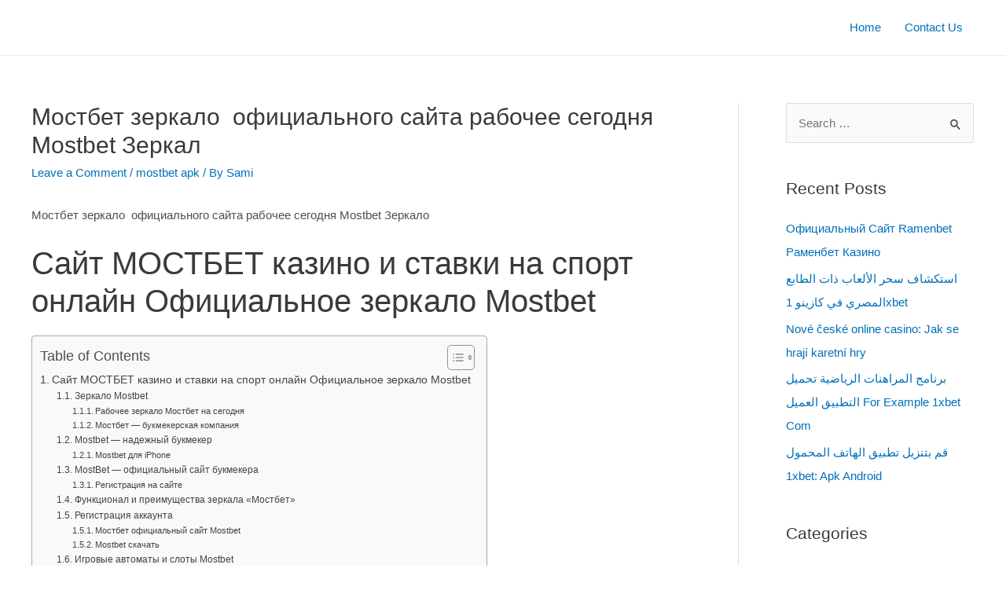

--- FILE ---
content_type: text/html; charset=UTF-8
request_url: http://samipc.org/%D0%BC%D0%BE%D1%81%D1%82%D0%B1%D0%B5%D1%82-%D0%B7%D0%B5%D1%80%D0%BA%D0%B0%D0%BB%D0%BE-%EF%B8%8F-%D0%BE%D1%84%D0%B8%D1%86%D0%B8%D0%B0%D0%BB%D1%8C%D0%BD%D0%BE%D0%B3%D0%BE-%D1%81%D0%B0%D0%B9%D1%82%D0%B0/
body_size: 47685
content:
<!DOCTYPE html>
<html lang="en-US">
<head>
<meta charset="UTF-8">
<meta name="viewport" content="width=device-width, initial-scale=1">
<link rel="profile" href="https://gmpg.org/xfn/11">

<meta name='robots' content='index, follow, max-image-preview:large, max-snippet:-1, max-video-preview:-1' />

	<!-- This site is optimized with the Yoast SEO plugin v26.6 - https://yoast.com/wordpress/plugins/seo/ -->
	<title>Мостбет зеркало ️ официального сайта рабочее сегодня Mostbet Зеркал -</title>
	<link rel="canonical" href="https://samipc.org/мостбет-зеркало-️-официального-сайта/" />
	<meta property="og:locale" content="en_US" />
	<meta property="og:type" content="article" />
	<meta property="og:title" content="Мостбет зеркало ️ официального сайта рабочее сегодня Mostbet Зеркал -" />
	<meta property="og:description" content="Мостбет зеркало ️ официального сайта рабочее сегодня Mostbet Зеркало Сайт МОСТБЕТ казино и ставки на спорт онлайн Официальное зеркало Mostbet Content Зеркало Mostbet Рабочее зеркало Мостбет на сегодня Мостбет — букмекерская компания Mostbet — надежный букмекер Mostbet для iPhone MostBet — официальный сайт букмекера Регистрация на сайте Функционал и преимущества зеркала «Мостбет» Регистрация аккаунта Мостбет &hellip; Мостбет зеркало ️ официального сайта рабочее сегодня Mostbet Зеркал Read More &raquo;" />
	<meta property="og:url" content="https://samipc.org/мостбет-зеркало-️-официального-сайта/" />
	<meta property="article:published_time" content="2023-11-21T23:18:20+00:00" />
	<meta name="author" content="Sami" />
	<meta name="twitter:card" content="summary_large_image" />
	<meta name="twitter:label1" content="Written by" />
	<meta name="twitter:data1" content="Sami" />
	<meta name="twitter:label2" content="Est. reading time" />
	<meta name="twitter:data2" content="1 minute" />
	<script type="application/ld+json" class="yoast-schema-graph">{"@context":"https://schema.org","@graph":[{"@type":"Article","@id":"https://samipc.org/%d0%bc%d0%be%d1%81%d1%82%d0%b1%d0%b5%d1%82-%d0%b7%d0%b5%d1%80%d0%ba%d0%b0%d0%bb%d0%be-%ef%b8%8f-%d0%be%d1%84%d0%b8%d1%86%d0%b8%d0%b0%d0%bb%d1%8c%d0%bd%d0%be%d0%b3%d0%be-%d1%81%d0%b0%d0%b9%d1%82%d0%b0/#article","isPartOf":{"@id":"https://samipc.org/%d0%bc%d0%be%d1%81%d1%82%d0%b1%d0%b5%d1%82-%d0%b7%d0%b5%d1%80%d0%ba%d0%b0%d0%bb%d0%be-%ef%b8%8f-%d0%be%d1%84%d0%b8%d1%86%d0%b8%d0%b0%d0%bb%d1%8c%d0%bd%d0%be%d0%b3%d0%be-%d1%81%d0%b0%d0%b9%d1%82%d0%b0/"},"author":{"name":"Sami","@id":"http://samipc.org/#/schema/person/3f5050c77538388dda411b2b238e4926"},"headline":"Мостбет зеркало ️ официального сайта рабочее сегодня Mostbet Зеркал","datePublished":"2023-11-21T23:18:20+00:00","mainEntityOfPage":{"@id":"https://samipc.org/%d0%bc%d0%be%d1%81%d1%82%d0%b1%d0%b5%d1%82-%d0%b7%d0%b5%d1%80%d0%ba%d0%b0%d0%bb%d0%be-%ef%b8%8f-%d0%be%d1%84%d0%b8%d1%86%d0%b8%d0%b0%d0%bb%d1%8c%d0%bd%d0%be%d0%b3%d0%be-%d1%81%d0%b0%d0%b9%d1%82%d0%b0/"},"wordCount":2859,"commentCount":0,"publisher":{"@id":"http://samipc.org/#/schema/person/3f5050c77538388dda411b2b238e4926"},"articleSection":["mostbet apk"],"inLanguage":"en-US","potentialAction":[{"@type":"CommentAction","name":"Comment","target":["https://samipc.org/%d0%bc%d0%be%d1%81%d1%82%d0%b1%d0%b5%d1%82-%d0%b7%d0%b5%d1%80%d0%ba%d0%b0%d0%bb%d0%be-%ef%b8%8f-%d0%be%d1%84%d0%b8%d1%86%d0%b8%d0%b0%d0%bb%d1%8c%d0%bd%d0%be%d0%b3%d0%be-%d1%81%d0%b0%d0%b9%d1%82%d0%b0/#respond"]}]},{"@type":"WebPage","@id":"https://samipc.org/%d0%bc%d0%be%d1%81%d1%82%d0%b1%d0%b5%d1%82-%d0%b7%d0%b5%d1%80%d0%ba%d0%b0%d0%bb%d0%be-%ef%b8%8f-%d0%be%d1%84%d0%b8%d1%86%d0%b8%d0%b0%d0%bb%d1%8c%d0%bd%d0%be%d0%b3%d0%be-%d1%81%d0%b0%d0%b9%d1%82%d0%b0/","url":"https://samipc.org/%d0%bc%d0%be%d1%81%d1%82%d0%b1%d0%b5%d1%82-%d0%b7%d0%b5%d1%80%d0%ba%d0%b0%d0%bb%d0%be-%ef%b8%8f-%d0%be%d1%84%d0%b8%d1%86%d0%b8%d0%b0%d0%bb%d1%8c%d0%bd%d0%be%d0%b3%d0%be-%d1%81%d0%b0%d0%b9%d1%82%d0%b0/","name":"Мостбет зеркало ️ официального сайта рабочее сегодня Mostbet Зеркал -","isPartOf":{"@id":"http://samipc.org/#website"},"datePublished":"2023-11-21T23:18:20+00:00","breadcrumb":{"@id":"https://samipc.org/%d0%bc%d0%be%d1%81%d1%82%d0%b1%d0%b5%d1%82-%d0%b7%d0%b5%d1%80%d0%ba%d0%b0%d0%bb%d0%be-%ef%b8%8f-%d0%be%d1%84%d0%b8%d1%86%d0%b8%d0%b0%d0%bb%d1%8c%d0%bd%d0%be%d0%b3%d0%be-%d1%81%d0%b0%d0%b9%d1%82%d0%b0/#breadcrumb"},"inLanguage":"en-US","potentialAction":[{"@type":"ReadAction","target":["https://samipc.org/%d0%bc%d0%be%d1%81%d1%82%d0%b1%d0%b5%d1%82-%d0%b7%d0%b5%d1%80%d0%ba%d0%b0%d0%bb%d0%be-%ef%b8%8f-%d0%be%d1%84%d0%b8%d1%86%d0%b8%d0%b0%d0%bb%d1%8c%d0%bd%d0%be%d0%b3%d0%be-%d1%81%d0%b0%d0%b9%d1%82%d0%b0/"]}]},{"@type":"BreadcrumbList","@id":"https://samipc.org/%d0%bc%d0%be%d1%81%d1%82%d0%b1%d0%b5%d1%82-%d0%b7%d0%b5%d1%80%d0%ba%d0%b0%d0%bb%d0%be-%ef%b8%8f-%d0%be%d1%84%d0%b8%d1%86%d0%b8%d0%b0%d0%bb%d1%8c%d0%bd%d0%be%d0%b3%d0%be-%d1%81%d0%b0%d0%b9%d1%82%d0%b0/#breadcrumb","itemListElement":[{"@type":"ListItem","position":1,"name":"Home","item":"http://samipc.org/"},{"@type":"ListItem","position":2,"name":"Мостбет зеркало ️ официального сайта рабочее сегодня Mostbet Зеркал"}]},{"@type":"WebSite","@id":"http://samipc.org/#website","url":"http://samipc.org/","name":"SamiPc","description":"Full Version Softwares Free Download","publisher":{"@id":"http://samipc.org/#/schema/person/3f5050c77538388dda411b2b238e4926"},"potentialAction":[{"@type":"SearchAction","target":{"@type":"EntryPoint","urlTemplate":"http://samipc.org/?s={search_term_string}"},"query-input":{"@type":"PropertyValueSpecification","valueRequired":true,"valueName":"search_term_string"}}],"inLanguage":"en-US"},{"@type":["Person","Organization"],"@id":"http://samipc.org/#/schema/person/3f5050c77538388dda411b2b238e4926","name":"Sami","image":{"@type":"ImageObject","inLanguage":"en-US","@id":"http://samipc.org/#/schema/person/image/","url":"https://secure.gravatar.com/avatar/b48e351eb4b4b323fc108052a3bdce8393504d917dce88b950bc97b047a8e750?s=96&d=mm&r=g","contentUrl":"https://secure.gravatar.com/avatar/b48e351eb4b4b323fc108052a3bdce8393504d917dce88b950bc97b047a8e750?s=96&d=mm&r=g","caption":"Sami"},"logo":{"@id":"http://samipc.org/#/schema/person/image/"},"sameAs":["http://samipc.org"]}]}</script>
	<!-- / Yoast SEO plugin. -->


<link rel='dns-prefetch' href='//samipc.org' />
<link rel='dns-prefetch' href='//static.addtoany.com' />
<link rel='dns-prefetch' href='//www.googletagmanager.com' />
<link rel="alternate" type="application/rss+xml" title=" &raquo; Feed" href="http://samipc.org/feed/" />
<link rel="alternate" type="application/rss+xml" title=" &raquo; Comments Feed" href="http://samipc.org/comments/feed/" />
<link rel="alternate" type="application/rss+xml" title=" &raquo; Мостбет зеркало ️ официального сайта  рабочее сегодня Mostbet Зеркал Comments Feed" href="http://samipc.org/%d0%bc%d0%be%d1%81%d1%82%d0%b1%d0%b5%d1%82-%d0%b7%d0%b5%d1%80%d0%ba%d0%b0%d0%bb%d0%be-%ef%b8%8f-%d0%be%d1%84%d0%b8%d1%86%d0%b8%d0%b0%d0%bb%d1%8c%d0%bd%d0%be%d0%b3%d0%be-%d1%81%d0%b0%d0%b9%d1%82%d0%b0/feed/" />
<link rel="alternate" title="oEmbed (JSON)" type="application/json+oembed" href="http://samipc.org/wp-json/oembed/1.0/embed?url=http%3A%2F%2Fsamipc.org%2F%25d0%25bc%25d0%25be%25d1%2581%25d1%2582%25d0%25b1%25d0%25b5%25d1%2582-%25d0%25b7%25d0%25b5%25d1%2580%25d0%25ba%25d0%25b0%25d0%25bb%25d0%25be-%25ef%25b8%258f-%25d0%25be%25d1%2584%25d0%25b8%25d1%2586%25d0%25b8%25d0%25b0%25d0%25bb%25d1%258c%25d0%25bd%25d0%25be%25d0%25b3%25d0%25be-%25d1%2581%25d0%25b0%25d0%25b9%25d1%2582%25d0%25b0%2F" />
<link rel="alternate" title="oEmbed (XML)" type="text/xml+oembed" href="http://samipc.org/wp-json/oembed/1.0/embed?url=http%3A%2F%2Fsamipc.org%2F%25d0%25bc%25d0%25be%25d1%2581%25d1%2582%25d0%25b1%25d0%25b5%25d1%2582-%25d0%25b7%25d0%25b5%25d1%2580%25d0%25ba%25d0%25b0%25d0%25bb%25d0%25be-%25ef%25b8%258f-%25d0%25be%25d1%2584%25d0%25b8%25d1%2586%25d0%25b8%25d0%25b0%25d0%25bb%25d1%258c%25d0%25bd%25d0%25be%25d0%25b3%25d0%25be-%25d1%2581%25d0%25b0%25d0%25b9%25d1%2582%25d0%25b0%2F&#038;format=xml" />
<style id='wp-img-auto-sizes-contain-inline-css'>
img:is([sizes=auto i],[sizes^="auto," i]){contain-intrinsic-size:3000px 1500px}
/*# sourceURL=wp-img-auto-sizes-contain-inline-css */
</style>
<link rel='stylesheet' id='astra-theme-css-css' href='http://samipc.org/wp-content/themes/astra/assets/css/minified/main.min.css?ver=3.9.3' media='all' />
<style id='astra-theme-css-inline-css'>
:root{--ast-container-default-xlg-padding:6.67em;--ast-container-default-lg-padding:5.67em;--ast-container-default-slg-padding:4.34em;--ast-container-default-md-padding:3.34em;--ast-container-default-sm-padding:6.67em;--ast-container-default-xs-padding:2.4em;--ast-container-default-xxs-padding:1.4em;}html{font-size:93.75%;}a,.page-title{color:var(--ast-global-color-0);}a:hover,a:focus{color:var(--ast-global-color-1);}body,button,input,select,textarea,.ast-button,.ast-custom-button{font-family:-apple-system,BlinkMacSystemFont,Segoe UI,Roboto,Oxygen-Sans,Ubuntu,Cantarell,Helvetica Neue,sans-serif;font-weight:inherit;font-size:15px;font-size:1rem;}blockquote{color:var(--ast-global-color-3);}.site-title{font-size:35px;font-size:2.3333333333333rem;display:block;}.ast-archive-description .ast-archive-title{font-size:40px;font-size:2.6666666666667rem;}.site-header .site-description{font-size:15px;font-size:1rem;display:none;}.entry-title{font-size:30px;font-size:2rem;}h1,.entry-content h1{font-size:40px;font-size:2.6666666666667rem;}h2,.entry-content h2{font-size:30px;font-size:2rem;}h3,.entry-content h3{font-size:25px;font-size:1.6666666666667rem;}h4,.entry-content h4{font-size:20px;font-size:1.3333333333333rem;}h5,.entry-content h5{font-size:18px;font-size:1.2rem;}h6,.entry-content h6{font-size:15px;font-size:1rem;}.ast-single-post .entry-title,.page-title{font-size:30px;font-size:2rem;}::selection{background-color:var(--ast-global-color-0);color:#ffffff;}body,h1,.entry-title a,.entry-content h1,h2,.entry-content h2,h3,.entry-content h3,h4,.entry-content h4,h5,.entry-content h5,h6,.entry-content h6{color:var(--ast-global-color-3);}.tagcloud a:hover,.tagcloud a:focus,.tagcloud a.current-item{color:#ffffff;border-color:var(--ast-global-color-0);background-color:var(--ast-global-color-0);}input:focus,input[type="text"]:focus,input[type="email"]:focus,input[type="url"]:focus,input[type="password"]:focus,input[type="reset"]:focus,input[type="search"]:focus,textarea:focus{border-color:var(--ast-global-color-0);}input[type="radio"]:checked,input[type=reset],input[type="checkbox"]:checked,input[type="checkbox"]:hover:checked,input[type="checkbox"]:focus:checked,input[type=range]::-webkit-slider-thumb{border-color:var(--ast-global-color-0);background-color:var(--ast-global-color-0);box-shadow:none;}.site-footer a:hover + .post-count,.site-footer a:focus + .post-count{background:var(--ast-global-color-0);border-color:var(--ast-global-color-0);}.single .nav-links .nav-previous,.single .nav-links .nav-next{color:var(--ast-global-color-0);}.entry-meta,.entry-meta *{line-height:1.45;color:var(--ast-global-color-0);}.entry-meta a:hover,.entry-meta a:hover *,.entry-meta a:focus,.entry-meta a:focus *,.page-links > .page-link,.page-links .page-link:hover,.post-navigation a:hover{color:var(--ast-global-color-1);}#cat option,.secondary .calendar_wrap thead a,.secondary .calendar_wrap thead a:visited{color:var(--ast-global-color-0);}.secondary .calendar_wrap #today,.ast-progress-val span{background:var(--ast-global-color-0);}.secondary a:hover + .post-count,.secondary a:focus + .post-count{background:var(--ast-global-color-0);border-color:var(--ast-global-color-0);}.calendar_wrap #today > a{color:#ffffff;}.page-links .page-link,.single .post-navigation a{color:var(--ast-global-color-0);}.ast-archive-title{color:var(--ast-global-color-2);}.wp-block-latest-posts > li > a{color:var(--ast-global-color-2);}.widget-title{font-size:21px;font-size:1.4rem;color:var(--ast-global-color-2);}#secondary,#secondary button,#secondary input,#secondary select,#secondary textarea{font-size:15px;font-size:1rem;}.ast-single-post .entry-content a,.ast-comment-content a:not(.ast-comment-edit-reply-wrap a){text-decoration:underline;}.ast-single-post .wp-block-button .wp-block-button__link,.ast-single-post .elementor-button-wrapper .elementor-button,.ast-single-post .entry-content .uagb-tab a,.ast-single-post .entry-content .uagb-ifb-cta a,.ast-single-post .entry-content .wp-block-uagb-buttons a,.ast-single-post .entry-content .uabb-module-content a,.ast-single-post .entry-content .uagb-post-grid a,.ast-single-post .entry-content .uagb-timeline a,.ast-single-post .entry-content .uagb-toc__wrap a,.ast-single-post .entry-content .uagb-taxomony-box a,.ast-single-post .entry-content .woocommerce a,.entry-content .wp-block-latest-posts > li > a{text-decoration:none;}.ast-logo-title-inline .site-logo-img{padding-right:1em;}#secondary {margin: 4em 0 2.5em;word-break: break-word;line-height: 2;}#secondary li {margin-bottom: 0.25em;}#secondary li:last-child {margin-bottom: 0;}@media (max-width: 768px) {.js_active .ast-plain-container.ast-single-post #secondary {margin-top: 1.5em;}}.ast-separate-container.ast-two-container #secondary .widget {background-color: #fff;padding: 2em;margin-bottom: 2em;}@media (min-width: 993px) {.ast-left-sidebar #secondary {padding-right: 60px;}.ast-right-sidebar #secondary {padding-left: 60px;}}@media (max-width: 993px) {.ast-right-sidebar #secondary {padding-left: 30px;}.ast-left-sidebar #secondary {padding-right: 30px;}}@media (max-width:921px){#ast-desktop-header{display:none;}}@media (min-width:921px){#ast-mobile-header{display:none;}}.wp-block-buttons.aligncenter{justify-content:center;}@media (max-width:921px){.ast-theme-transparent-header #primary,.ast-theme-transparent-header #secondary{padding:0;}}@media (max-width:921px){.ast-plain-container.ast-no-sidebar #primary{padding:0;}}.ast-plain-container.ast-no-sidebar #primary{margin-top:0;margin-bottom:0;}.wp-block-button.is-style-outline .wp-block-button__link{border-color:var(--ast-global-color-0);}.wp-block-button.is-style-outline > .wp-block-button__link:not(.has-text-color),.wp-block-button.wp-block-button__link.is-style-outline:not(.has-text-color){color:var(--ast-global-color-0);}.wp-block-button.is-style-outline .wp-block-button__link:hover,.wp-block-button.is-style-outline .wp-block-button__link:focus{color:#ffffff !important;background-color:var(--ast-global-color-1);border-color:var(--ast-global-color-1);}.post-page-numbers.current .page-link,.ast-pagination .page-numbers.current{color:#ffffff;border-color:var(--ast-global-color-0);background-color:var(--ast-global-color-0);border-radius:2px;}h1.widget-title{font-weight:inherit;}h2.widget-title{font-weight:inherit;}h3.widget-title{font-weight:inherit;}@media (max-width:921px){.ast-separate-container #primary,.ast-separate-container #secondary{padding:1.5em 0;}#primary,#secondary{padding:1.5em 0;margin:0;}.ast-left-sidebar #content > .ast-container{display:flex;flex-direction:column-reverse;width:100%;}.ast-separate-container .ast-article-post,.ast-separate-container .ast-article-single{padding:1.5em 2.14em;}.ast-author-box img.avatar{margin:20px 0 0 0;}}@media (max-width:921px){#secondary.secondary{padding-top:0;}.ast-separate-container.ast-right-sidebar #secondary{padding-left:1em;padding-right:1em;}.ast-separate-container.ast-two-container #secondary{padding-left:0;padding-right:0;}.ast-page-builder-template .entry-header #secondary,.ast-page-builder-template #secondary{margin-top:1.5em;}}@media (max-width:921px){.ast-right-sidebar #primary{padding-right:0;}.ast-page-builder-template.ast-left-sidebar #secondary,.ast-page-builder-template.ast-right-sidebar #secondary{padding-right:20px;padding-left:20px;}.ast-right-sidebar #secondary,.ast-left-sidebar #primary{padding-left:0;}.ast-left-sidebar #secondary{padding-right:0;}}@media (min-width:922px){.ast-separate-container.ast-right-sidebar #primary,.ast-separate-container.ast-left-sidebar #primary{border:0;}.search-no-results.ast-separate-container #primary{margin-bottom:4em;}}@media (min-width:922px){.ast-right-sidebar #primary{border-right:1px solid var(--ast-border-color);}.ast-left-sidebar #primary{border-left:1px solid var(--ast-border-color);}.ast-right-sidebar #secondary{border-left:1px solid var(--ast-border-color);margin-left:-1px;}.ast-left-sidebar #secondary{border-right:1px solid var(--ast-border-color);margin-right:-1px;}.ast-separate-container.ast-two-container.ast-right-sidebar #secondary{padding-left:30px;padding-right:0;}.ast-separate-container.ast-two-container.ast-left-sidebar #secondary{padding-right:30px;padding-left:0;}.ast-separate-container.ast-right-sidebar #secondary,.ast-separate-container.ast-left-sidebar #secondary{border:0;margin-left:auto;margin-right:auto;}.ast-separate-container.ast-two-container #secondary .widget:last-child{margin-bottom:0;}}.wp-block-button .wp-block-button__link{color:#ffffff;}.wp-block-button .wp-block-button__link:hover,.wp-block-button .wp-block-button__link:focus{color:#ffffff;background-color:var(--ast-global-color-1);border-color:var(--ast-global-color-1);}.wp-block-button .wp-block-button__link,.wp-block-search .wp-block-search__button,body .wp-block-file .wp-block-file__button{border-color:var(--ast-global-color-0);background-color:var(--ast-global-color-0);color:#ffffff;font-family:inherit;font-weight:inherit;line-height:1;border-radius:2px;padding-top:15px;padding-right:30px;padding-bottom:15px;padding-left:30px;}@media (max-width:921px){.wp-block-button .wp-block-button__link,.wp-block-search .wp-block-search__button,body .wp-block-file .wp-block-file__button{padding-top:14px;padding-right:28px;padding-bottom:14px;padding-left:28px;}}@media (max-width:544px){.wp-block-button .wp-block-button__link,.wp-block-search .wp-block-search__button,body .wp-block-file .wp-block-file__button{padding-top:12px;padding-right:24px;padding-bottom:12px;padding-left:24px;}}.menu-toggle,button,.ast-button,.ast-custom-button,.button,input#submit,input[type="button"],input[type="submit"],input[type="reset"],form[CLASS*="wp-block-search__"].wp-block-search .wp-block-search__inside-wrapper .wp-block-search__button,body .wp-block-file .wp-block-file__button{border-style:solid;border-top-width:0;border-right-width:0;border-left-width:0;border-bottom-width:0;color:#ffffff;border-color:var(--ast-global-color-0);background-color:var(--ast-global-color-0);border-radius:2px;padding-top:15px;padding-right:30px;padding-bottom:15px;padding-left:30px;font-family:inherit;font-weight:inherit;line-height:1;}button:focus,.menu-toggle:hover,button:hover,.ast-button:hover,.ast-custom-button:hover .button:hover,.ast-custom-button:hover ,input[type=reset]:hover,input[type=reset]:focus,input#submit:hover,input#submit:focus,input[type="button"]:hover,input[type="button"]:focus,input[type="submit"]:hover,input[type="submit"]:focus,form[CLASS*="wp-block-search__"].wp-block-search .wp-block-search__inside-wrapper .wp-block-search__button:hover,form[CLASS*="wp-block-search__"].wp-block-search .wp-block-search__inside-wrapper .wp-block-search__button:focus,body .wp-block-file .wp-block-file__button:hover,body .wp-block-file .wp-block-file__button:focus{color:#ffffff;background-color:var(--ast-global-color-1);border-color:var(--ast-global-color-1);}@media (min-width:544px){.ast-container{max-width:100%;}}@media (max-width:544px){.ast-separate-container .ast-article-post,.ast-separate-container .ast-article-single,.ast-separate-container .comments-title,.ast-separate-container .ast-archive-description{padding:1.5em 1em;}.ast-separate-container #content .ast-container{padding-left:0.54em;padding-right:0.54em;}.ast-separate-container .ast-comment-list li.depth-1{padding:1.5em 1em;margin-bottom:1.5em;}.ast-separate-container .ast-comment-list .bypostauthor{padding:.5em;}.ast-search-menu-icon.ast-dropdown-active .search-field{width:170px;}.menu-toggle,button,.ast-button,.button,input#submit,input[type="button"],input[type="submit"],input[type="reset"]{padding-top:12px;padding-right:24px;padding-bottom:12px;padding-left:24px;}.ast-separate-container #secondary{padding-top:0;}.ast-separate-container.ast-two-container #secondary .widget{margin-bottom:1.5em;padding-left:1em;padding-right:1em;}}@media (max-width:921px){.menu-toggle,button,.ast-button,.button,input#submit,input[type="button"],input[type="submit"],input[type="reset"]{padding-top:14px;padding-right:28px;padding-bottom:14px;padding-left:28px;}.ast-mobile-header-stack .main-header-bar .ast-search-menu-icon{display:inline-block;}.ast-header-break-point.ast-header-custom-item-outside .ast-mobile-header-stack .main-header-bar .ast-search-icon{margin:0;}.ast-comment-avatar-wrap img{max-width:2.5em;}.ast-separate-container .ast-comment-list li.depth-1{padding:1.5em 2.14em;}.ast-separate-container .comment-respond{padding:2em 2.14em;}.ast-comment-meta{padding:0 1.8888em 1.3333em;}}@media (max-width:921px){.site-title{display:block;}.ast-archive-description .ast-archive-title{font-size:40px;}.site-header .site-description{display:none;}.entry-title{font-size:30px;}h1,.entry-content h1{font-size:30px;}h2,.entry-content h2{font-size:25px;}h3,.entry-content h3{font-size:20px;}.ast-single-post .entry-title,.page-title{font-size:30px;}}@media (max-width:544px){.site-title{display:block;}.ast-archive-description .ast-archive-title{font-size:40px;}.site-header .site-description{display:none;}.entry-title{font-size:30px;}h1,.entry-content h1{font-size:30px;}h2,.entry-content h2{font-size:25px;}h3,.entry-content h3{font-size:20px;}.ast-single-post .entry-title,.page-title{font-size:30px;}}@media (max-width:921px){html{font-size:85.5%;}}@media (max-width:544px){html{font-size:85.5%;}}@media (min-width:922px){.ast-container{max-width:1240px;}}@media (min-width:922px){.site-content .ast-container{display:flex;}}@media (max-width:921px){.site-content .ast-container{flex-direction:column;}}@media (min-width:922px){.main-header-menu .sub-menu .menu-item.ast-left-align-sub-menu:hover > .sub-menu,.main-header-menu .sub-menu .menu-item.ast-left-align-sub-menu.focus > .sub-menu{margin-left:-0px;}}blockquote,cite {font-style: initial;}.wp-block-file {display: flex;align-items: center;flex-wrap: wrap;justify-content: space-between;}.wp-block-pullquote {border: none;}.wp-block-pullquote blockquote::before {content: "\201D";font-family: "Helvetica",sans-serif;display: flex;transform: rotate( 180deg );font-size: 6rem;font-style: normal;line-height: 1;font-weight: bold;align-items: center;justify-content: center;}.has-text-align-right > blockquote::before {justify-content: flex-start;}.has-text-align-left > blockquote::before {justify-content: flex-end;}figure.wp-block-pullquote.is-style-solid-color blockquote {max-width: 100%;text-align: inherit;}html body {--wp--custom--ast-default-block-top-padding: ;--wp--custom--ast-default-block-right-padding: ;--wp--custom--ast-default-block-bottom-padding: ;--wp--custom--ast-default-block-left-padding: ;--wp--custom--ast-container-width: 1200px;--wp--custom--ast-content-width-size: 910px;--wp--custom--ast-wide-width-size: 1200px;}@media(max-width: 921px) {html body {--wp--custom--ast-default-block-top-padding: ;--wp--custom--ast-default-block-right-padding: ;--wp--custom--ast-default-block-bottom-padding: ;--wp--custom--ast-default-block-left-padding: ;}}@media(max-width: 544px) {html body {--wp--custom--ast-default-block-top-padding: ;--wp--custom--ast-default-block-right-padding: ;--wp--custom--ast-default-block-bottom-padding: ;--wp--custom--ast-default-block-left-padding: ;}}.entry-content > .wp-block-group,.entry-content > .wp-block-cover,.entry-content > .wp-block-columns {padding-top: var(--wp--custom--ast-default-block-top-padding);padding-right: var(--wp--custom--ast-default-block-right-padding);padding-bottom: var(--wp--custom--ast-default-block-bottom-padding);padding-left: var(--wp--custom--ast-default-block-left-padding);}.ast-plain-container.ast-no-sidebar .entry-content .alignfull,.ast-page-builder-template .ast-no-sidebar .entry-content .alignfull {margin-left: calc( -50vw + 50%);margin-right: calc( -50vw + 50%);max-width: 100vw;width: 100vw;}.ast-plain-container.ast-no-sidebar .entry-content .alignfull .alignfull,.ast-page-builder-template.ast-no-sidebar .entry-content .alignfull .alignfull,.ast-plain-container.ast-no-sidebar .entry-content .alignfull .alignwide,.ast-page-builder-template.ast-no-sidebar .entry-content .alignfull .alignwide,.ast-plain-container.ast-no-sidebar .entry-content .alignwide .alignfull,.ast-page-builder-template.ast-no-sidebar .entry-content .alignwide .alignfull,.ast-plain-container.ast-no-sidebar .entry-content .alignwide .alignwide,.ast-page-builder-template.ast-no-sidebar .entry-content .alignwide .alignwide,.ast-plain-container.ast-no-sidebar .entry-content .wp-block-column .alignfull,.ast-page-builder-template.ast-no-sidebar .entry-content .wp-block-column .alignfull,.ast-plain-container.ast-no-sidebar .entry-content .wp-block-column .alignwide,.ast-page-builder-template.ast-no-sidebar .entry-content .wp-block-column .alignwide {margin-left: auto;margin-right: auto;width: 100%;}[ast-blocks-layout] .wp-block-separator:not(.is-style-dots) {height: 0;}[ast-blocks-layout] .wp-block-separator {margin: 20px auto;}[ast-blocks-layout] .wp-block-separator:not(.is-style-wide):not(.is-style-dots) {max-width: 100px;}[ast-blocks-layout] .wp-block-separator.has-background {padding: 0;}.entry-content[ast-blocks-layout] > * {max-width: var(--wp--custom--ast-content-width-size);margin-left: auto;margin-right: auto;}.entry-content[ast-blocks-layout] > .alignwide,.entry-content[ast-blocks-layout] .wp-block-cover__inner-container,.entry-content[ast-blocks-layout] > p {max-width: var(--wp--custom--ast-wide-width-size);}.entry-content[ast-blocks-layout] .alignfull {max-width: none;}.entry-content .wp-block-columns {margin-bottom: 0;}blockquote {margin: 1.5em;border: none;}.wp-block-quote:not(.has-text-align-right):not(.has-text-align-center) {border-left: 5px solid rgba(0,0,0,0.05);}.has-text-align-right > blockquote,blockquote.has-text-align-right {border-right: 5px solid rgba(0,0,0,0.05);}.has-text-align-left > blockquote,blockquote.has-text-align-left {border-left: 5px solid rgba(0,0,0,0.05);}.wp-block-site-tagline,.wp-block-latest-posts .read-more {margin-top: 15px;}.wp-block-loginout p label {display: block;}.wp-block-loginout p:not(.login-remember):not(.login-submit) input {width: 100%;}.wp-block-loginout input:focus {border-color: transparent;}.wp-block-loginout input:focus {outline: thin dotted;}.entry-content .wp-block-media-text .wp-block-media-text__content {padding: 0 0 0 8%;}.entry-content .wp-block-media-text.has-media-on-the-right .wp-block-media-text__content {padding: 0 8% 0 0;}.entry-content .wp-block-media-text.has-background .wp-block-media-text__content {padding: 8%;}.entry-content .wp-block-cover:not([class*="background-color"]) .wp-block-cover__inner-container,.entry-content .wp-block-cover:not([class*="background-color"]) .wp-block-cover-image-text,.entry-content .wp-block-cover:not([class*="background-color"]) .wp-block-cover-text,.entry-content .wp-block-cover-image:not([class*="background-color"]) .wp-block-cover__inner-container,.entry-content .wp-block-cover-image:not([class*="background-color"]) .wp-block-cover-image-text,.entry-content .wp-block-cover-image:not([class*="background-color"]) .wp-block-cover-text {color: var(--ast-global-color-5);}.wp-block-loginout .login-remember input {width: 1.1rem;height: 1.1rem;margin: 0 5px 4px 0;vertical-align: middle;}.wp-block-latest-posts > li > *:first-child,.wp-block-latest-posts:not(.is-grid) > li:first-child {margin-top: 0;}.wp-block-latest-posts > li > a {font-size: 28px;}.wp-block-latest-posts > li > *,.wp-block-latest-posts:not(.is-grid) > li {margin-top: 15px;margin-bottom: 15px;}.wp-block-latest-posts .wp-block-latest-posts__post-date,.wp-block-latest-posts .wp-block-latest-posts__post-author {font-size: 15px;}@media (max-width:544px){.wp-block-columns .wp-block-column:not(:last-child){margin-bottom:20px;}.wp-block-latest-posts{margin:0;}}@media( max-width: 600px ) {.entry-content .wp-block-media-text .wp-block-media-text__content,.entry-content .wp-block-media-text.has-media-on-the-right .wp-block-media-text__content {padding: 8% 0 0;}.entry-content .wp-block-media-text.has-background .wp-block-media-text__content {padding: 8%;}}:root .has-ast-global-color-0-color{color:var(--ast-global-color-0);}:root .has-ast-global-color-0-background-color{background-color:var(--ast-global-color-0);}:root .wp-block-button .has-ast-global-color-0-color{color:var(--ast-global-color-0);}:root .wp-block-button .has-ast-global-color-0-background-color{background-color:var(--ast-global-color-0);}:root .has-ast-global-color-1-color{color:var(--ast-global-color-1);}:root .has-ast-global-color-1-background-color{background-color:var(--ast-global-color-1);}:root .wp-block-button .has-ast-global-color-1-color{color:var(--ast-global-color-1);}:root .wp-block-button .has-ast-global-color-1-background-color{background-color:var(--ast-global-color-1);}:root .has-ast-global-color-2-color{color:var(--ast-global-color-2);}:root .has-ast-global-color-2-background-color{background-color:var(--ast-global-color-2);}:root .wp-block-button .has-ast-global-color-2-color{color:var(--ast-global-color-2);}:root .wp-block-button .has-ast-global-color-2-background-color{background-color:var(--ast-global-color-2);}:root .has-ast-global-color-3-color{color:var(--ast-global-color-3);}:root .has-ast-global-color-3-background-color{background-color:var(--ast-global-color-3);}:root .wp-block-button .has-ast-global-color-3-color{color:var(--ast-global-color-3);}:root .wp-block-button .has-ast-global-color-3-background-color{background-color:var(--ast-global-color-3);}:root .has-ast-global-color-4-color{color:var(--ast-global-color-4);}:root .has-ast-global-color-4-background-color{background-color:var(--ast-global-color-4);}:root .wp-block-button .has-ast-global-color-4-color{color:var(--ast-global-color-4);}:root .wp-block-button .has-ast-global-color-4-background-color{background-color:var(--ast-global-color-4);}:root .has-ast-global-color-5-color{color:var(--ast-global-color-5);}:root .has-ast-global-color-5-background-color{background-color:var(--ast-global-color-5);}:root .wp-block-button .has-ast-global-color-5-color{color:var(--ast-global-color-5);}:root .wp-block-button .has-ast-global-color-5-background-color{background-color:var(--ast-global-color-5);}:root .has-ast-global-color-6-color{color:var(--ast-global-color-6);}:root .has-ast-global-color-6-background-color{background-color:var(--ast-global-color-6);}:root .wp-block-button .has-ast-global-color-6-color{color:var(--ast-global-color-6);}:root .wp-block-button .has-ast-global-color-6-background-color{background-color:var(--ast-global-color-6);}:root .has-ast-global-color-7-color{color:var(--ast-global-color-7);}:root .has-ast-global-color-7-background-color{background-color:var(--ast-global-color-7);}:root .wp-block-button .has-ast-global-color-7-color{color:var(--ast-global-color-7);}:root .wp-block-button .has-ast-global-color-7-background-color{background-color:var(--ast-global-color-7);}:root .has-ast-global-color-8-color{color:var(--ast-global-color-8);}:root .has-ast-global-color-8-background-color{background-color:var(--ast-global-color-8);}:root .wp-block-button .has-ast-global-color-8-color{color:var(--ast-global-color-8);}:root .wp-block-button .has-ast-global-color-8-background-color{background-color:var(--ast-global-color-8);}:root{--ast-global-color-0:#0170B9;--ast-global-color-1:#3a3a3a;--ast-global-color-2:#3a3a3a;--ast-global-color-3:#4B4F58;--ast-global-color-4:#F5F5F5;--ast-global-color-5:#FFFFFF;--ast-global-color-6:#E5E5E5;--ast-global-color-7:#424242;--ast-global-color-8:#000000;}:root {--ast-border-color : #dddddd;}.ast-breadcrumbs .trail-browse,.ast-breadcrumbs .trail-items,.ast-breadcrumbs .trail-items li{display:inline-block;margin:0;padding:0;border:none;background:inherit;text-indent:0;}.ast-breadcrumbs .trail-browse{font-size:inherit;font-style:inherit;font-weight:inherit;color:inherit;}.ast-breadcrumbs .trail-items{list-style:none;}.trail-items li::after{padding:0 0.3em;content:"\00bb";}.trail-items li:last-of-type::after{display:none;}h1,.entry-content h1,h2,.entry-content h2,h3,.entry-content h3,h4,.entry-content h4,h5,.entry-content h5,h6,.entry-content h6{color:var(--ast-global-color-2);}.entry-title a{color:var(--ast-global-color-2);}@media (max-width:921px){.ast-builder-grid-row-container.ast-builder-grid-row-tablet-3-firstrow .ast-builder-grid-row > *:first-child,.ast-builder-grid-row-container.ast-builder-grid-row-tablet-3-lastrow .ast-builder-grid-row > *:last-child{grid-column:1 / -1;}}@media (max-width:544px){.ast-builder-grid-row-container.ast-builder-grid-row-mobile-3-firstrow .ast-builder-grid-row > *:first-child,.ast-builder-grid-row-container.ast-builder-grid-row-mobile-3-lastrow .ast-builder-grid-row > *:last-child{grid-column:1 / -1;}}.ast-builder-layout-element[data-section="title_tagline"]{display:flex;}@media (max-width:921px){.ast-header-break-point .ast-builder-layout-element[data-section="title_tagline"]{display:flex;}}@media (max-width:544px){.ast-header-break-point .ast-builder-layout-element[data-section="title_tagline"]{display:flex;}}.ast-builder-menu-1{font-family:inherit;font-weight:inherit;}.ast-builder-menu-1 .sub-menu,.ast-builder-menu-1 .inline-on-mobile .sub-menu{border-top-width:2px;border-bottom-width:0;border-right-width:0;border-left-width:0;border-color:var(--ast-global-color-0);border-style:solid;border-radius:0;}.ast-builder-menu-1 .main-header-menu > .menu-item > .sub-menu,.ast-builder-menu-1 .main-header-menu > .menu-item > .astra-full-megamenu-wrapper{margin-top:0;}.ast-desktop .ast-builder-menu-1 .main-header-menu > .menu-item > .sub-menu:before,.ast-desktop .ast-builder-menu-1 .main-header-menu > .menu-item > .astra-full-megamenu-wrapper:before{height:calc( 0px + 5px );}.ast-desktop .ast-builder-menu-1 .menu-item .sub-menu .menu-link{border-style:none;}@media (max-width:921px){.ast-header-break-point .ast-builder-menu-1 .menu-item.menu-item-has-children > .ast-menu-toggle{top:0;}.ast-builder-menu-1 .menu-item-has-children > .menu-link:after{content:unset;}}@media (max-width:544px){.ast-header-break-point .ast-builder-menu-1 .menu-item.menu-item-has-children > .ast-menu-toggle{top:0;}}.ast-builder-menu-1{display:flex;}@media (max-width:921px){.ast-header-break-point .ast-builder-menu-1{display:flex;}}@media (max-width:544px){.ast-header-break-point .ast-builder-menu-1{display:flex;}}.site-below-footer-wrap{padding-top:20px;padding-bottom:20px;}.site-below-footer-wrap[data-section="section-below-footer-builder"]{background-color:#eeeeee;;min-height:80px;}.site-below-footer-wrap[data-section="section-below-footer-builder"] .ast-builder-grid-row{max-width:1200px;margin-left:auto;margin-right:auto;}.site-below-footer-wrap[data-section="section-below-footer-builder"] .ast-builder-grid-row,.site-below-footer-wrap[data-section="section-below-footer-builder"] .site-footer-section{align-items:flex-start;}.site-below-footer-wrap[data-section="section-below-footer-builder"].ast-footer-row-inline .site-footer-section{display:flex;margin-bottom:0;}.ast-builder-grid-row-full .ast-builder-grid-row{grid-template-columns:1fr;}@media (max-width:921px){.site-below-footer-wrap[data-section="section-below-footer-builder"].ast-footer-row-tablet-inline .site-footer-section{display:flex;margin-bottom:0;}.site-below-footer-wrap[data-section="section-below-footer-builder"].ast-footer-row-tablet-stack .site-footer-section{display:block;margin-bottom:10px;}.ast-builder-grid-row-container.ast-builder-grid-row-tablet-full .ast-builder-grid-row{grid-template-columns:1fr;}}@media (max-width:544px){.site-below-footer-wrap[data-section="section-below-footer-builder"].ast-footer-row-mobile-inline .site-footer-section{display:flex;margin-bottom:0;}.site-below-footer-wrap[data-section="section-below-footer-builder"].ast-footer-row-mobile-stack .site-footer-section{display:block;margin-bottom:10px;}.ast-builder-grid-row-container.ast-builder-grid-row-mobile-full .ast-builder-grid-row{grid-template-columns:1fr;}}.site-below-footer-wrap[data-section="section-below-footer-builder"]{display:grid;}@media (max-width:921px){.ast-header-break-point .site-below-footer-wrap[data-section="section-below-footer-builder"]{display:grid;}}@media (max-width:544px){.ast-header-break-point .site-below-footer-wrap[data-section="section-below-footer-builder"]{display:grid;}}.ast-footer-copyright{text-align:center;}.ast-footer-copyright {color:var(--ast-global-color-3);}@media (max-width:921px){.ast-footer-copyright{text-align:center;}}@media (max-width:544px){.ast-footer-copyright{text-align:center;}}.ast-footer-copyright.ast-builder-layout-element{display:flex;}@media (max-width:921px){.ast-header-break-point .ast-footer-copyright.ast-builder-layout-element{display:flex;}}@media (max-width:544px){.ast-header-break-point .ast-footer-copyright.ast-builder-layout-element{display:flex;}}.ast-header-break-point .main-header-bar{border-bottom-width:1px;}@media (min-width:922px){.main-header-bar{border-bottom-width:1px;}}@media (min-width:922px){#primary{width:75%;}#secondary{width:25%;}}.main-header-menu .menu-item, #astra-footer-menu .menu-item, .main-header-bar .ast-masthead-custom-menu-items{-js-display:flex;display:flex;-webkit-box-pack:center;-webkit-justify-content:center;-moz-box-pack:center;-ms-flex-pack:center;justify-content:center;-webkit-box-orient:vertical;-webkit-box-direction:normal;-webkit-flex-direction:column;-moz-box-orient:vertical;-moz-box-direction:normal;-ms-flex-direction:column;flex-direction:column;}.main-header-menu > .menu-item > .menu-link, #astra-footer-menu > .menu-item > .menu-link{height:100%;-webkit-box-align:center;-webkit-align-items:center;-moz-box-align:center;-ms-flex-align:center;align-items:center;-js-display:flex;display:flex;}.ast-header-break-point .main-navigation ul .menu-item .menu-link .icon-arrow:first-of-type svg{top:.2em;margin-top:0px;margin-left:0px;width:.65em;transform:translate(0, -2px) rotateZ(270deg);}.ast-mobile-popup-content .ast-submenu-expanded > .ast-menu-toggle{transform:rotateX(180deg);}.ast-separate-container .blog-layout-1, .ast-separate-container .blog-layout-2, .ast-separate-container .blog-layout-3{background-color:transparent;background-image:none;}.ast-separate-container .ast-article-post{background-color:var(--ast-global-color-5);;}@media (max-width:921px){.ast-separate-container .ast-article-post{background-color:var(--ast-global-color-5);;}}@media (max-width:544px){.ast-separate-container .ast-article-post{background-color:var(--ast-global-color-5);;}}.ast-separate-container .ast-article-single:not(.ast-related-post), .ast-separate-container .comments-area .comment-respond,.ast-separate-container .comments-area .ast-comment-list li, .ast-separate-container .ast-woocommerce-container, .ast-separate-container .error-404, .ast-separate-container .no-results, .single.ast-separate-container  .ast-author-meta, .ast-separate-container .related-posts-title-wrapper, .ast-separate-container.ast-two-container #secondary .widget,.ast-separate-container .comments-count-wrapper, .ast-box-layout.ast-plain-container .site-content,.ast-padded-layout.ast-plain-container .site-content, .ast-separate-container .comments-area .comments-title{background-color:var(--ast-global-color-5);;}@media (max-width:921px){.ast-separate-container .ast-article-single:not(.ast-related-post), .ast-separate-container .comments-area .comment-respond,.ast-separate-container .comments-area .ast-comment-list li, .ast-separate-container .ast-woocommerce-container, .ast-separate-container .error-404, .ast-separate-container .no-results, .single.ast-separate-container  .ast-author-meta, .ast-separate-container .related-posts-title-wrapper, .ast-separate-container.ast-two-container #secondary .widget,.ast-separate-container .comments-count-wrapper, .ast-box-layout.ast-plain-container .site-content,.ast-padded-layout.ast-plain-container .site-content, .ast-separate-container .comments-area .comments-title{background-color:var(--ast-global-color-5);;}}@media (max-width:544px){.ast-separate-container .ast-article-single:not(.ast-related-post), .ast-separate-container .comments-area .comment-respond,.ast-separate-container .comments-area .ast-comment-list li, .ast-separate-container .ast-woocommerce-container, .ast-separate-container .error-404, .ast-separate-container .no-results, .single.ast-separate-container  .ast-author-meta, .ast-separate-container .related-posts-title-wrapper, .ast-separate-container.ast-two-container #secondary .widget,.ast-separate-container .comments-count-wrapper, .ast-box-layout.ast-plain-container .site-content,.ast-padded-layout.ast-plain-container .site-content, .ast-separate-container .comments-area .comments-title{background-color:var(--ast-global-color-5);;}}.ast-plain-container, .ast-page-builder-template{background-color:var(--ast-global-color-5);;}@media (max-width:921px){.ast-plain-container, .ast-page-builder-template{background-color:var(--ast-global-color-5);;}}@media (max-width:544px){.ast-plain-container, .ast-page-builder-template{background-color:var(--ast-global-color-5);;}}.ast-mobile-header-content > *,.ast-desktop-header-content > * {padding: 10px 0;height: auto;}.ast-mobile-header-content > *:first-child,.ast-desktop-header-content > *:first-child {padding-top: 10px;}.ast-mobile-header-content > .ast-builder-menu,.ast-desktop-header-content > .ast-builder-menu {padding-top: 0;}.ast-mobile-header-content > *:last-child,.ast-desktop-header-content > *:last-child {padding-bottom: 0;}.ast-mobile-header-content .ast-search-menu-icon.ast-inline-search label,.ast-desktop-header-content .ast-search-menu-icon.ast-inline-search label {width: 100%;}.ast-desktop-header-content .main-header-bar-navigation .ast-submenu-expanded > .ast-menu-toggle::before {transform: rotateX(180deg);}#ast-desktop-header .ast-desktop-header-content,.ast-mobile-header-content .ast-search-icon,.ast-desktop-header-content .ast-search-icon,.ast-mobile-header-wrap .ast-mobile-header-content,.ast-main-header-nav-open.ast-popup-nav-open .ast-mobile-header-wrap .ast-mobile-header-content,.ast-main-header-nav-open.ast-popup-nav-open .ast-desktop-header-content {display: none;}.ast-main-header-nav-open.ast-header-break-point #ast-desktop-header .ast-desktop-header-content,.ast-main-header-nav-open.ast-header-break-point .ast-mobile-header-wrap .ast-mobile-header-content {display: block;}.ast-desktop .ast-desktop-header-content .astra-menu-animation-slide-up > .menu-item > .sub-menu,.ast-desktop .ast-desktop-header-content .astra-menu-animation-slide-up > .menu-item .menu-item > .sub-menu,.ast-desktop .ast-desktop-header-content .astra-menu-animation-slide-down > .menu-item > .sub-menu,.ast-desktop .ast-desktop-header-content .astra-menu-animation-slide-down > .menu-item .menu-item > .sub-menu,.ast-desktop .ast-desktop-header-content .astra-menu-animation-fade > .menu-item > .sub-menu,.ast-desktop .ast-desktop-header-content .astra-menu-animation-fade > .menu-item .menu-item > .sub-menu {opacity: 1;visibility: visible;}.ast-hfb-header.ast-default-menu-enable.ast-header-break-point .ast-mobile-header-wrap .ast-mobile-header-content .main-header-bar-navigation {width: unset;margin: unset;}.ast-mobile-header-content.content-align-flex-end .main-header-bar-navigation .menu-item-has-children > .ast-menu-toggle,.ast-desktop-header-content.content-align-flex-end .main-header-bar-navigation .menu-item-has-children > .ast-menu-toggle {left: calc( 20px - 0.907em);}.ast-mobile-header-content .ast-search-menu-icon,.ast-mobile-header-content .ast-search-menu-icon.slide-search,.ast-desktop-header-content .ast-search-menu-icon,.ast-desktop-header-content .ast-search-menu-icon.slide-search {width: 100%;position: relative;display: block;right: auto;transform: none;}.ast-mobile-header-content .ast-search-menu-icon.slide-search .search-form,.ast-mobile-header-content .ast-search-menu-icon .search-form,.ast-desktop-header-content .ast-search-menu-icon.slide-search .search-form,.ast-desktop-header-content .ast-search-menu-icon .search-form {right: 0;visibility: visible;opacity: 1;position: relative;top: auto;transform: none;padding: 0;display: block;overflow: hidden;}.ast-mobile-header-content .ast-search-menu-icon.ast-inline-search .search-field,.ast-mobile-header-content .ast-search-menu-icon .search-field,.ast-desktop-header-content .ast-search-menu-icon.ast-inline-search .search-field,.ast-desktop-header-content .ast-search-menu-icon .search-field {width: 100%;padding-right: 5.5em;}.ast-mobile-header-content .ast-search-menu-icon .search-submit,.ast-desktop-header-content .ast-search-menu-icon .search-submit {display: block;position: absolute;height: 100%;top: 0;right: 0;padding: 0 1em;border-radius: 0;}.ast-hfb-header.ast-default-menu-enable.ast-header-break-point .ast-mobile-header-wrap .ast-mobile-header-content .main-header-bar-navigation ul .sub-menu .menu-link {padding-left: 30px;}.ast-hfb-header.ast-default-menu-enable.ast-header-break-point .ast-mobile-header-wrap .ast-mobile-header-content .main-header-bar-navigation .sub-menu .menu-item .menu-item .menu-link {padding-left: 40px;}.ast-mobile-popup-drawer.active .ast-mobile-popup-inner{background-color:#ffffff;;}.ast-mobile-header-wrap .ast-mobile-header-content, .ast-desktop-header-content{background-color:#ffffff;;}.ast-mobile-popup-content > *, .ast-mobile-header-content > *, .ast-desktop-popup-content > *, .ast-desktop-header-content > *{padding-top:0;padding-bottom:0;}.content-align-flex-start .ast-builder-layout-element{justify-content:flex-start;}.content-align-flex-start .main-header-menu{text-align:left;}.ast-mobile-popup-drawer.active .menu-toggle-close{color:#3a3a3a;}.ast-mobile-header-wrap .ast-primary-header-bar,.ast-primary-header-bar .site-primary-header-wrap{min-height:70px;}.ast-desktop .ast-primary-header-bar .main-header-menu > .menu-item{line-height:70px;}@media (max-width:921px){#masthead .ast-mobile-header-wrap .ast-primary-header-bar,#masthead .ast-mobile-header-wrap .ast-below-header-bar{padding-left:20px;padding-right:20px;}}.ast-header-break-point .ast-primary-header-bar{border-bottom-width:1px;border-bottom-color:#eaeaea;border-bottom-style:solid;}@media (min-width:922px){.ast-primary-header-bar{border-bottom-width:1px;border-bottom-color:#eaeaea;border-bottom-style:solid;}}.ast-primary-header-bar{background-color:#ffffff;;}.ast-primary-header-bar{display:block;}@media (max-width:921px){.ast-header-break-point .ast-primary-header-bar{display:grid;}}@media (max-width:544px){.ast-header-break-point .ast-primary-header-bar{display:grid;}}[data-section="section-header-mobile-trigger"] .ast-button-wrap .ast-mobile-menu-trigger-minimal{color:var(--ast-global-color-0);border:none;background:transparent;}[data-section="section-header-mobile-trigger"] .ast-button-wrap .mobile-menu-toggle-icon .ast-mobile-svg{width:20px;height:20px;fill:var(--ast-global-color-0);}[data-section="section-header-mobile-trigger"] .ast-button-wrap .mobile-menu-wrap .mobile-menu{color:var(--ast-global-color-0);}.ast-builder-menu-mobile .main-navigation .menu-item > .menu-link{font-family:inherit;font-weight:inherit;}.ast-builder-menu-mobile .main-navigation .menu-item.menu-item-has-children > .ast-menu-toggle{top:0;}.ast-builder-menu-mobile .main-navigation .menu-item-has-children > .menu-link:after{content:unset;}.ast-hfb-header .ast-builder-menu-mobile .main-header-menu, .ast-hfb-header .ast-builder-menu-mobile .main-navigation .menu-item .menu-link, .ast-hfb-header .ast-builder-menu-mobile .main-navigation .menu-item .sub-menu .menu-link{border-style:none;}.ast-builder-menu-mobile .main-navigation .menu-item.menu-item-has-children > .ast-menu-toggle{top:0;}@media (max-width:921px){.ast-builder-menu-mobile .main-navigation .menu-item.menu-item-has-children > .ast-menu-toggle{top:0;}.ast-builder-menu-mobile .main-navigation .menu-item-has-children > .menu-link:after{content:unset;}}@media (max-width:544px){.ast-builder-menu-mobile .main-navigation .menu-item.menu-item-has-children > .ast-menu-toggle{top:0;}}.ast-builder-menu-mobile .main-navigation{display:block;}@media (max-width:921px){.ast-header-break-point .ast-builder-menu-mobile .main-navigation{display:block;}}@media (max-width:544px){.ast-header-break-point .ast-builder-menu-mobile .main-navigation{display:block;}}.comment-reply-title{font-size:24px;font-size:1.6rem;}.ast-comment-meta{line-height:1.666666667;color:var(--ast-global-color-0);font-size:12px;font-size:0.8rem;}.ast-comment-list #cancel-comment-reply-link{font-size:15px;font-size:1rem;}.comments-title {padding: 2em 0;}.comments-title {font-weight: normal;word-wrap: break-word;}.ast-comment-list {margin: 0;word-wrap: break-word;padding-bottom: 0.5em;list-style: none;}.ast-comment-list li {list-style: none;}.ast-comment-list .ast-comment-edit-reply-wrap {-js-display: flex;display: flex;justify-content: flex-end;}.ast-comment-list .ast-edit-link {flex: 1;}.ast-comment-list .comment-awaiting-moderation {margin-bottom: 0;}.ast-comment {padding: 1em 0 ;}.ast-comment-info img {border-radius: 50%;}.ast-comment-cite-wrap cite {font-style: normal;}.comment-reply-title {padding-top: 1em;font-weight: normal;line-height: 1.65;}.ast-comment-meta {margin-bottom: 0.5em;}.comments-area {border-top: 1px solid #eeeeee;margin-top: 2em;}.comments-area .comment-form-comment {width: 100%;border: none;margin: 0;padding: 0;}.comments-area .comment-notes,.comments-area .comment-textarea,.comments-area .form-allowed-tags {margin-bottom: 1.5em;}.comments-area .form-submit {margin-bottom: 0;}.comments-area textarea#comment,.comments-area .ast-comment-formwrap input[type="text"] {width: 100%;border-radius: 0;vertical-align: middle;margin-bottom: 10px;}.comments-area .no-comments {margin-top: 0.5em;margin-bottom: 0.5em;}.comments-area p.logged-in-as {margin-bottom: 1em;}.ast-separate-container .comments-area {border-top: 0;}.ast-separate-container .ast-comment-list {padding-bottom: 0;}.ast-separate-container .ast-comment-list li {background-color: #fff;}.ast-separate-container .ast-comment-list li.depth-1 .children li {padding-bottom: 0;padding-top: 0;margin-bottom: 0;}.ast-separate-container .ast-comment-list li.depth-1 .ast-comment,.ast-separate-container .ast-comment-list li.depth-2 .ast-comment {border-bottom: 0;}.ast-separate-container .ast-comment-list .comment-respond {padding-top: 0;padding-bottom: 1em;background-color: transparent;}.ast-separate-container .ast-comment-list .pingback p {margin-bottom: 0;}.ast-separate-container .ast-comment-list .bypostauthor {padding: 2em;margin-bottom: 1em;}.ast-separate-container .ast-comment-list .bypostauthor li {background: transparent;margin-bottom: 0;padding: 0 0 0 2em;}.ast-separate-container .comment-reply-title {padding-top: 0;}.comment-content a {word-wrap: break-word;}.comment-form-legend {margin-bottom: unset;padding: 0 0.5em;}.ast-separate-container .ast-comment-list li.depth-1 {padding: 4em 6.67em;margin-bottom: 2em;}@media (max-width: 1200px) {.ast-separate-container .ast-comment-list li.depth-1 {padding: 3em 3.34em;}}.ast-separate-container .comment-respond {background-color: #fff;padding: 4em 6.67em;border-bottom: 0;}@media (max-width: 1200px) {.ast-separate-container .comment-respond {padding: 3em 2.34em;}}.ast-separate-container .comments-title {background-color: #fff;padding: 1.2em 3.99em 0;}.ast-comment-list li.depth-1 .ast-comment,.ast-comment-list li.depth-2 .ast-comment {border-bottom: 1px solid #eeeeee;}.ast-comment-list .children {margin-left: 2em;}@media (max-width: 992px) {.ast-comment-list .children {margin-left: 1em;}}.ast-comment-list #cancel-comment-reply-link {white-space: nowrap;font-size: 15px;font-size: 1rem;margin-left: 1em;}.ast-comment-info {display: flex;position: relative;}.ast-comment-meta {justify-content: right;padding: 0 3.4em 1.60em;}.ast-comment-time .timendate{margin-right: 0.5em;}.comments-area #wp-comment-cookies-consent {margin-right: 10px;}.ast-page-builder-template .comments-area {padding-left: 20px;padding-right: 20px;margin-top: 0;margin-bottom: 2em;}.ast-separate-container .ast-comment-list .bypostauthor .bypostauthor {background: transparent;margin-bottom: 0;padding-right: 0;padding-bottom: 0;padding-top: 0;}@media (min-width:922px){.ast-separate-container .ast-comment-list li .comment-respond{padding-left:2.66666em;padding-right:2.66666em;}}@media (max-width:544px){.ast-separate-container .ast-comment-list li.depth-1{padding:1.5em 1em;margin-bottom:1.5em;}.ast-separate-container .ast-comment-list .bypostauthor{padding:.5em;}.ast-separate-container .comment-respond{padding:1.5em 1em;}.ast-separate-container .ast-comment-list .bypostauthor li{padding:0 0 0 .5em;}.ast-comment-list .children{margin-left:0.66666em;}}@media (max-width:921px){.ast-comment-avatar-wrap img{max-width:2.5em;}.comments-area{margin-top:1.5em;}.ast-comment-meta{padding:0 1.8888em 1.3333em;}.ast-separate-container .ast-comment-list li.depth-1{padding:1.5em 2.14em;}.ast-separate-container .comment-respond{padding:2em 2.14em;}.ast-separate-container .comments-title{padding:1.43em 1.48em;}.ast-comment-avatar-wrap{margin-right:0.5em;}}
/*# sourceURL=astra-theme-css-inline-css */
</style>
<style id='wp-emoji-styles-inline-css'>

	img.wp-smiley, img.emoji {
		display: inline !important;
		border: none !important;
		box-shadow: none !important;
		height: 1em !important;
		width: 1em !important;
		margin: 0 0.07em !important;
		vertical-align: -0.1em !important;
		background: none !important;
		padding: 0 !important;
	}
/*# sourceURL=wp-emoji-styles-inline-css */
</style>
<style id='wp-block-library-inline-css'>
:root{--wp-block-synced-color:#7a00df;--wp-block-synced-color--rgb:122,0,223;--wp-bound-block-color:var(--wp-block-synced-color);--wp-editor-canvas-background:#ddd;--wp-admin-theme-color:#007cba;--wp-admin-theme-color--rgb:0,124,186;--wp-admin-theme-color-darker-10:#006ba1;--wp-admin-theme-color-darker-10--rgb:0,107,160.5;--wp-admin-theme-color-darker-20:#005a87;--wp-admin-theme-color-darker-20--rgb:0,90,135;--wp-admin-border-width-focus:2px}@media (min-resolution:192dpi){:root{--wp-admin-border-width-focus:1.5px}}.wp-element-button{cursor:pointer}:root .has-very-light-gray-background-color{background-color:#eee}:root .has-very-dark-gray-background-color{background-color:#313131}:root .has-very-light-gray-color{color:#eee}:root .has-very-dark-gray-color{color:#313131}:root .has-vivid-green-cyan-to-vivid-cyan-blue-gradient-background{background:linear-gradient(135deg,#00d084,#0693e3)}:root .has-purple-crush-gradient-background{background:linear-gradient(135deg,#34e2e4,#4721fb 50%,#ab1dfe)}:root .has-hazy-dawn-gradient-background{background:linear-gradient(135deg,#faaca8,#dad0ec)}:root .has-subdued-olive-gradient-background{background:linear-gradient(135deg,#fafae1,#67a671)}:root .has-atomic-cream-gradient-background{background:linear-gradient(135deg,#fdd79a,#004a59)}:root .has-nightshade-gradient-background{background:linear-gradient(135deg,#330968,#31cdcf)}:root .has-midnight-gradient-background{background:linear-gradient(135deg,#020381,#2874fc)}:root{--wp--preset--font-size--normal:16px;--wp--preset--font-size--huge:42px}.has-regular-font-size{font-size:1em}.has-larger-font-size{font-size:2.625em}.has-normal-font-size{font-size:var(--wp--preset--font-size--normal)}.has-huge-font-size{font-size:var(--wp--preset--font-size--huge)}.has-text-align-center{text-align:center}.has-text-align-left{text-align:left}.has-text-align-right{text-align:right}.has-fit-text{white-space:nowrap!important}#end-resizable-editor-section{display:none}.aligncenter{clear:both}.items-justified-left{justify-content:flex-start}.items-justified-center{justify-content:center}.items-justified-right{justify-content:flex-end}.items-justified-space-between{justify-content:space-between}.screen-reader-text{border:0;clip-path:inset(50%);height:1px;margin:-1px;overflow:hidden;padding:0;position:absolute;width:1px;word-wrap:normal!important}.screen-reader-text:focus{background-color:#ddd;clip-path:none;color:#444;display:block;font-size:1em;height:auto;left:5px;line-height:normal;padding:15px 23px 14px;text-decoration:none;top:5px;width:auto;z-index:100000}html :where(.has-border-color){border-style:solid}html :where([style*=border-top-color]){border-top-style:solid}html :where([style*=border-right-color]){border-right-style:solid}html :where([style*=border-bottom-color]){border-bottom-style:solid}html :where([style*=border-left-color]){border-left-style:solid}html :where([style*=border-width]){border-style:solid}html :where([style*=border-top-width]){border-top-style:solid}html :where([style*=border-right-width]){border-right-style:solid}html :where([style*=border-bottom-width]){border-bottom-style:solid}html :where([style*=border-left-width]){border-left-style:solid}html :where(img[class*=wp-image-]){height:auto;max-width:100%}:where(figure){margin:0 0 1em}html :where(.is-position-sticky){--wp-admin--admin-bar--position-offset:var(--wp-admin--admin-bar--height,0px)}@media screen and (max-width:600px){html :where(.is-position-sticky){--wp-admin--admin-bar--position-offset:0px}}

/*# sourceURL=wp-block-library-inline-css */
</style><style id='global-styles-inline-css'>
:root{--wp--preset--aspect-ratio--square: 1;--wp--preset--aspect-ratio--4-3: 4/3;--wp--preset--aspect-ratio--3-4: 3/4;--wp--preset--aspect-ratio--3-2: 3/2;--wp--preset--aspect-ratio--2-3: 2/3;--wp--preset--aspect-ratio--16-9: 16/9;--wp--preset--aspect-ratio--9-16: 9/16;--wp--preset--color--black: #000000;--wp--preset--color--cyan-bluish-gray: #abb8c3;--wp--preset--color--white: #ffffff;--wp--preset--color--pale-pink: #f78da7;--wp--preset--color--vivid-red: #cf2e2e;--wp--preset--color--luminous-vivid-orange: #ff6900;--wp--preset--color--luminous-vivid-amber: #fcb900;--wp--preset--color--light-green-cyan: #7bdcb5;--wp--preset--color--vivid-green-cyan: #00d084;--wp--preset--color--pale-cyan-blue: #8ed1fc;--wp--preset--color--vivid-cyan-blue: #0693e3;--wp--preset--color--vivid-purple: #9b51e0;--wp--preset--color--ast-global-color-0: var(--ast-global-color-0);--wp--preset--color--ast-global-color-1: var(--ast-global-color-1);--wp--preset--color--ast-global-color-2: var(--ast-global-color-2);--wp--preset--color--ast-global-color-3: var(--ast-global-color-3);--wp--preset--color--ast-global-color-4: var(--ast-global-color-4);--wp--preset--color--ast-global-color-5: var(--ast-global-color-5);--wp--preset--color--ast-global-color-6: var(--ast-global-color-6);--wp--preset--color--ast-global-color-7: var(--ast-global-color-7);--wp--preset--color--ast-global-color-8: var(--ast-global-color-8);--wp--preset--gradient--vivid-cyan-blue-to-vivid-purple: linear-gradient(135deg,rgb(6,147,227) 0%,rgb(155,81,224) 100%);--wp--preset--gradient--light-green-cyan-to-vivid-green-cyan: linear-gradient(135deg,rgb(122,220,180) 0%,rgb(0,208,130) 100%);--wp--preset--gradient--luminous-vivid-amber-to-luminous-vivid-orange: linear-gradient(135deg,rgb(252,185,0) 0%,rgb(255,105,0) 100%);--wp--preset--gradient--luminous-vivid-orange-to-vivid-red: linear-gradient(135deg,rgb(255,105,0) 0%,rgb(207,46,46) 100%);--wp--preset--gradient--very-light-gray-to-cyan-bluish-gray: linear-gradient(135deg,rgb(238,238,238) 0%,rgb(169,184,195) 100%);--wp--preset--gradient--cool-to-warm-spectrum: linear-gradient(135deg,rgb(74,234,220) 0%,rgb(151,120,209) 20%,rgb(207,42,186) 40%,rgb(238,44,130) 60%,rgb(251,105,98) 80%,rgb(254,248,76) 100%);--wp--preset--gradient--blush-light-purple: linear-gradient(135deg,rgb(255,206,236) 0%,rgb(152,150,240) 100%);--wp--preset--gradient--blush-bordeaux: linear-gradient(135deg,rgb(254,205,165) 0%,rgb(254,45,45) 50%,rgb(107,0,62) 100%);--wp--preset--gradient--luminous-dusk: linear-gradient(135deg,rgb(255,203,112) 0%,rgb(199,81,192) 50%,rgb(65,88,208) 100%);--wp--preset--gradient--pale-ocean: linear-gradient(135deg,rgb(255,245,203) 0%,rgb(182,227,212) 50%,rgb(51,167,181) 100%);--wp--preset--gradient--electric-grass: linear-gradient(135deg,rgb(202,248,128) 0%,rgb(113,206,126) 100%);--wp--preset--gradient--midnight: linear-gradient(135deg,rgb(2,3,129) 0%,rgb(40,116,252) 100%);--wp--preset--font-size--small: 13px;--wp--preset--font-size--medium: 20px;--wp--preset--font-size--large: 36px;--wp--preset--font-size--x-large: 42px;--wp--preset--spacing--20: 0.44rem;--wp--preset--spacing--30: 0.67rem;--wp--preset--spacing--40: 1rem;--wp--preset--spacing--50: 1.5rem;--wp--preset--spacing--60: 2.25rem;--wp--preset--spacing--70: 3.38rem;--wp--preset--spacing--80: 5.06rem;--wp--preset--shadow--natural: 6px 6px 9px rgba(0, 0, 0, 0.2);--wp--preset--shadow--deep: 12px 12px 50px rgba(0, 0, 0, 0.4);--wp--preset--shadow--sharp: 6px 6px 0px rgba(0, 0, 0, 0.2);--wp--preset--shadow--outlined: 6px 6px 0px -3px rgb(255, 255, 255), 6px 6px rgb(0, 0, 0);--wp--preset--shadow--crisp: 6px 6px 0px rgb(0, 0, 0);}:root { --wp--style--global--content-size: var(--wp--custom--ast-content-width-size);--wp--style--global--wide-size: var(--wp--custom--ast-wide-width-size); }:where(body) { margin: 0; }.wp-site-blocks > .alignleft { float: left; margin-right: 2em; }.wp-site-blocks > .alignright { float: right; margin-left: 2em; }.wp-site-blocks > .aligncenter { justify-content: center; margin-left: auto; margin-right: auto; }:where(.wp-site-blocks) > * { margin-block-start: 24px; margin-block-end: 0; }:where(.wp-site-blocks) > :first-child { margin-block-start: 0; }:where(.wp-site-blocks) > :last-child { margin-block-end: 0; }:root { --wp--style--block-gap: 24px; }:root :where(.is-layout-flow) > :first-child{margin-block-start: 0;}:root :where(.is-layout-flow) > :last-child{margin-block-end: 0;}:root :where(.is-layout-flow) > *{margin-block-start: 24px;margin-block-end: 0;}:root :where(.is-layout-constrained) > :first-child{margin-block-start: 0;}:root :where(.is-layout-constrained) > :last-child{margin-block-end: 0;}:root :where(.is-layout-constrained) > *{margin-block-start: 24px;margin-block-end: 0;}:root :where(.is-layout-flex){gap: 24px;}:root :where(.is-layout-grid){gap: 24px;}.is-layout-flow > .alignleft{float: left;margin-inline-start: 0;margin-inline-end: 2em;}.is-layout-flow > .alignright{float: right;margin-inline-start: 2em;margin-inline-end: 0;}.is-layout-flow > .aligncenter{margin-left: auto !important;margin-right: auto !important;}.is-layout-constrained > .alignleft{float: left;margin-inline-start: 0;margin-inline-end: 2em;}.is-layout-constrained > .alignright{float: right;margin-inline-start: 2em;margin-inline-end: 0;}.is-layout-constrained > .aligncenter{margin-left: auto !important;margin-right: auto !important;}.is-layout-constrained > :where(:not(.alignleft):not(.alignright):not(.alignfull)){max-width: var(--wp--style--global--content-size);margin-left: auto !important;margin-right: auto !important;}.is-layout-constrained > .alignwide{max-width: var(--wp--style--global--wide-size);}body .is-layout-flex{display: flex;}.is-layout-flex{flex-wrap: wrap;align-items: center;}.is-layout-flex > :is(*, div){margin: 0;}body .is-layout-grid{display: grid;}.is-layout-grid > :is(*, div){margin: 0;}body{padding-top: 0px;padding-right: 0px;padding-bottom: 0px;padding-left: 0px;}a:where(:not(.wp-element-button)){text-decoration: none;}:root :where(.wp-element-button, .wp-block-button__link){background-color: #32373c;border-width: 0;color: #fff;font-family: inherit;font-size: inherit;font-style: inherit;font-weight: inherit;letter-spacing: inherit;line-height: inherit;padding-top: calc(0.667em + 2px);padding-right: calc(1.333em + 2px);padding-bottom: calc(0.667em + 2px);padding-left: calc(1.333em + 2px);text-decoration: none;text-transform: inherit;}.has-black-color{color: var(--wp--preset--color--black) !important;}.has-cyan-bluish-gray-color{color: var(--wp--preset--color--cyan-bluish-gray) !important;}.has-white-color{color: var(--wp--preset--color--white) !important;}.has-pale-pink-color{color: var(--wp--preset--color--pale-pink) !important;}.has-vivid-red-color{color: var(--wp--preset--color--vivid-red) !important;}.has-luminous-vivid-orange-color{color: var(--wp--preset--color--luminous-vivid-orange) !important;}.has-luminous-vivid-amber-color{color: var(--wp--preset--color--luminous-vivid-amber) !important;}.has-light-green-cyan-color{color: var(--wp--preset--color--light-green-cyan) !important;}.has-vivid-green-cyan-color{color: var(--wp--preset--color--vivid-green-cyan) !important;}.has-pale-cyan-blue-color{color: var(--wp--preset--color--pale-cyan-blue) !important;}.has-vivid-cyan-blue-color{color: var(--wp--preset--color--vivid-cyan-blue) !important;}.has-vivid-purple-color{color: var(--wp--preset--color--vivid-purple) !important;}.has-ast-global-color-0-color{color: var(--wp--preset--color--ast-global-color-0) !important;}.has-ast-global-color-1-color{color: var(--wp--preset--color--ast-global-color-1) !important;}.has-ast-global-color-2-color{color: var(--wp--preset--color--ast-global-color-2) !important;}.has-ast-global-color-3-color{color: var(--wp--preset--color--ast-global-color-3) !important;}.has-ast-global-color-4-color{color: var(--wp--preset--color--ast-global-color-4) !important;}.has-ast-global-color-5-color{color: var(--wp--preset--color--ast-global-color-5) !important;}.has-ast-global-color-6-color{color: var(--wp--preset--color--ast-global-color-6) !important;}.has-ast-global-color-7-color{color: var(--wp--preset--color--ast-global-color-7) !important;}.has-ast-global-color-8-color{color: var(--wp--preset--color--ast-global-color-8) !important;}.has-black-background-color{background-color: var(--wp--preset--color--black) !important;}.has-cyan-bluish-gray-background-color{background-color: var(--wp--preset--color--cyan-bluish-gray) !important;}.has-white-background-color{background-color: var(--wp--preset--color--white) !important;}.has-pale-pink-background-color{background-color: var(--wp--preset--color--pale-pink) !important;}.has-vivid-red-background-color{background-color: var(--wp--preset--color--vivid-red) !important;}.has-luminous-vivid-orange-background-color{background-color: var(--wp--preset--color--luminous-vivid-orange) !important;}.has-luminous-vivid-amber-background-color{background-color: var(--wp--preset--color--luminous-vivid-amber) !important;}.has-light-green-cyan-background-color{background-color: var(--wp--preset--color--light-green-cyan) !important;}.has-vivid-green-cyan-background-color{background-color: var(--wp--preset--color--vivid-green-cyan) !important;}.has-pale-cyan-blue-background-color{background-color: var(--wp--preset--color--pale-cyan-blue) !important;}.has-vivid-cyan-blue-background-color{background-color: var(--wp--preset--color--vivid-cyan-blue) !important;}.has-vivid-purple-background-color{background-color: var(--wp--preset--color--vivid-purple) !important;}.has-ast-global-color-0-background-color{background-color: var(--wp--preset--color--ast-global-color-0) !important;}.has-ast-global-color-1-background-color{background-color: var(--wp--preset--color--ast-global-color-1) !important;}.has-ast-global-color-2-background-color{background-color: var(--wp--preset--color--ast-global-color-2) !important;}.has-ast-global-color-3-background-color{background-color: var(--wp--preset--color--ast-global-color-3) !important;}.has-ast-global-color-4-background-color{background-color: var(--wp--preset--color--ast-global-color-4) !important;}.has-ast-global-color-5-background-color{background-color: var(--wp--preset--color--ast-global-color-5) !important;}.has-ast-global-color-6-background-color{background-color: var(--wp--preset--color--ast-global-color-6) !important;}.has-ast-global-color-7-background-color{background-color: var(--wp--preset--color--ast-global-color-7) !important;}.has-ast-global-color-8-background-color{background-color: var(--wp--preset--color--ast-global-color-8) !important;}.has-black-border-color{border-color: var(--wp--preset--color--black) !important;}.has-cyan-bluish-gray-border-color{border-color: var(--wp--preset--color--cyan-bluish-gray) !important;}.has-white-border-color{border-color: var(--wp--preset--color--white) !important;}.has-pale-pink-border-color{border-color: var(--wp--preset--color--pale-pink) !important;}.has-vivid-red-border-color{border-color: var(--wp--preset--color--vivid-red) !important;}.has-luminous-vivid-orange-border-color{border-color: var(--wp--preset--color--luminous-vivid-orange) !important;}.has-luminous-vivid-amber-border-color{border-color: var(--wp--preset--color--luminous-vivid-amber) !important;}.has-light-green-cyan-border-color{border-color: var(--wp--preset--color--light-green-cyan) !important;}.has-vivid-green-cyan-border-color{border-color: var(--wp--preset--color--vivid-green-cyan) !important;}.has-pale-cyan-blue-border-color{border-color: var(--wp--preset--color--pale-cyan-blue) !important;}.has-vivid-cyan-blue-border-color{border-color: var(--wp--preset--color--vivid-cyan-blue) !important;}.has-vivid-purple-border-color{border-color: var(--wp--preset--color--vivid-purple) !important;}.has-ast-global-color-0-border-color{border-color: var(--wp--preset--color--ast-global-color-0) !important;}.has-ast-global-color-1-border-color{border-color: var(--wp--preset--color--ast-global-color-1) !important;}.has-ast-global-color-2-border-color{border-color: var(--wp--preset--color--ast-global-color-2) !important;}.has-ast-global-color-3-border-color{border-color: var(--wp--preset--color--ast-global-color-3) !important;}.has-ast-global-color-4-border-color{border-color: var(--wp--preset--color--ast-global-color-4) !important;}.has-ast-global-color-5-border-color{border-color: var(--wp--preset--color--ast-global-color-5) !important;}.has-ast-global-color-6-border-color{border-color: var(--wp--preset--color--ast-global-color-6) !important;}.has-ast-global-color-7-border-color{border-color: var(--wp--preset--color--ast-global-color-7) !important;}.has-ast-global-color-8-border-color{border-color: var(--wp--preset--color--ast-global-color-8) !important;}.has-vivid-cyan-blue-to-vivid-purple-gradient-background{background: var(--wp--preset--gradient--vivid-cyan-blue-to-vivid-purple) !important;}.has-light-green-cyan-to-vivid-green-cyan-gradient-background{background: var(--wp--preset--gradient--light-green-cyan-to-vivid-green-cyan) !important;}.has-luminous-vivid-amber-to-luminous-vivid-orange-gradient-background{background: var(--wp--preset--gradient--luminous-vivid-amber-to-luminous-vivid-orange) !important;}.has-luminous-vivid-orange-to-vivid-red-gradient-background{background: var(--wp--preset--gradient--luminous-vivid-orange-to-vivid-red) !important;}.has-very-light-gray-to-cyan-bluish-gray-gradient-background{background: var(--wp--preset--gradient--very-light-gray-to-cyan-bluish-gray) !important;}.has-cool-to-warm-spectrum-gradient-background{background: var(--wp--preset--gradient--cool-to-warm-spectrum) !important;}.has-blush-light-purple-gradient-background{background: var(--wp--preset--gradient--blush-light-purple) !important;}.has-blush-bordeaux-gradient-background{background: var(--wp--preset--gradient--blush-bordeaux) !important;}.has-luminous-dusk-gradient-background{background: var(--wp--preset--gradient--luminous-dusk) !important;}.has-pale-ocean-gradient-background{background: var(--wp--preset--gradient--pale-ocean) !important;}.has-electric-grass-gradient-background{background: var(--wp--preset--gradient--electric-grass) !important;}.has-midnight-gradient-background{background: var(--wp--preset--gradient--midnight) !important;}.has-small-font-size{font-size: var(--wp--preset--font-size--small) !important;}.has-medium-font-size{font-size: var(--wp--preset--font-size--medium) !important;}.has-large-font-size{font-size: var(--wp--preset--font-size--large) !important;}.has-x-large-font-size{font-size: var(--wp--preset--font-size--x-large) !important;}
/*# sourceURL=global-styles-inline-css */
</style>

<link rel='stylesheet' id='ez-toc-css' href='http://samipc.org/wp-content/plugins/easy-table-of-contents/assets/css/screen.min.css?ver=2.0.79.2' media='all' />
<style id='ez-toc-inline-css'>
div#ez-toc-container .ez-toc-title {font-size: 120%;}div#ez-toc-container .ez-toc-title {font-weight: 500;}div#ez-toc-container ul li , div#ez-toc-container ul li a {font-size: 95%;}div#ez-toc-container ul li , div#ez-toc-container ul li a {font-weight: 500;}div#ez-toc-container nav ul ul li {font-size: 90%;}.ez-toc-box-title {font-weight: bold; margin-bottom: 10px; text-align: center; text-transform: uppercase; letter-spacing: 1px; color: #666; padding-bottom: 5px;position:absolute;top:-4%;left:5%;background-color: inherit;transition: top 0.3s ease;}.ez-toc-box-title.toc-closed {top:-25%;}
.ez-toc-container-direction {direction: ltr;}.ez-toc-counter ul{counter-reset: item ;}.ez-toc-counter nav ul li a::before {content: counters(item, '.', decimal) '. ';display: inline-block;counter-increment: item;flex-grow: 0;flex-shrink: 0;margin-right: .2em; float: left; }.ez-toc-widget-direction {direction: ltr;}.ez-toc-widget-container ul{counter-reset: item ;}.ez-toc-widget-container nav ul li a::before {content: counters(item, '.', decimal) '. ';display: inline-block;counter-increment: item;flex-grow: 0;flex-shrink: 0;margin-right: .2em; float: left; }
/*# sourceURL=ez-toc-inline-css */
</style>
<link rel='stylesheet' id='addtoany-css' href='http://samipc.org/wp-content/plugins/add-to-any/addtoany.min.css?ver=1.16' media='all' />
<script src="http://samipc.org/wp-includes/js/jquery/jquery.min.js?ver=3.7.1" id="jquery-core-js"></script>
<script src="http://samipc.org/wp-includes/js/jquery/jquery-migrate.min.js?ver=3.4.1" id="jquery-migrate-js"></script>
<script id="addtoany-core-js-before">
window.a2a_config=window.a2a_config||{};a2a_config.callbacks=[];a2a_config.overlays=[];a2a_config.templates={};

//# sourceURL=addtoany-core-js-before
</script>
<script defer src="https://static.addtoany.com/menu/page.js" id="addtoany-core-js"></script>
<script defer src="http://samipc.org/wp-content/plugins/add-to-any/addtoany.min.js?ver=1.1" id="addtoany-jquery-js"></script>

<!-- Google tag (gtag.js) snippet added by Site Kit -->
<!-- Google Analytics snippet added by Site Kit -->
<script src="https://www.googletagmanager.com/gtag/js?id=G-3HGXH69E4S" id="google_gtagjs-js" async></script>
<script id="google_gtagjs-js-after">
window.dataLayer = window.dataLayer || [];function gtag(){dataLayer.push(arguments);}
gtag("set","linker",{"domains":["samipc.org"]});
gtag("js", new Date());
gtag("set", "developer_id.dZTNiMT", true);
gtag("config", "G-3HGXH69E4S");
//# sourceURL=google_gtagjs-js-after
</script>
<link rel="https://api.w.org/" href="http://samipc.org/wp-json/" /><link rel="alternate" title="JSON" type="application/json" href="http://samipc.org/wp-json/wp/v2/posts/5220" /><link rel="EditURI" type="application/rsd+xml" title="RSD" href="http://samipc.org/xmlrpc.php?rsd" />
<meta name="generator" content="WordPress 6.9" />
<link rel='shortlink' href='http://samipc.org/?p=5220' />
<meta name="generator" content="Site Kit by Google 1.168.0" /><link rel="pingback" href="http://samipc.org/xmlrpc.php">
<link rel="icon" href="http://samipc.org/wp-content/uploads/2022/04/cropped-images-32x32.jpg" sizes="32x32" />
<link rel="icon" href="http://samipc.org/wp-content/uploads/2022/04/cropped-images-192x192.jpg" sizes="192x192" />
<link rel="apple-touch-icon" href="http://samipc.org/wp-content/uploads/2022/04/cropped-images-180x180.jpg" />
<meta name="msapplication-TileImage" content="http://samipc.org/wp-content/uploads/2022/04/cropped-images-270x270.jpg" />
</head>

<body itemtype='https://schema.org/Blog' itemscope='itemscope' class="wp-singular post-template-default single single-post postid-5220 single-format-standard wp-theme-astra ast-blog-single-style-1 ast-single-post ast-inherit-site-logo-transparent ast-hfb-header ast-desktop ast-plain-container ast-right-sidebar astra-3.9.3 ast-normal-title-enabled">

<a
	class="skip-link screen-reader-text"
	href="#content"
	role="link"
	title="Skip to content">
		Skip to content</a>

<div
class="hfeed site" id="page">
			<header
		class="site-header header-main-layout-1 ast-primary-menu-enabled ast-logo-title-inline ast-hide-custom-menu-mobile ast-builder-menu-toggle-icon ast-mobile-header-inline" id="masthead" itemtype="https://schema.org/WPHeader" itemscope="itemscope" itemid="#masthead"		>
			<div id="ast-desktop-header" data-toggle-type="dropdown">
		<div class="ast-main-header-wrap main-header-bar-wrap ">
		<div class="ast-primary-header-bar ast-primary-header main-header-bar site-header-focus-item" data-section="section-primary-header-builder">
						<div class="site-primary-header-wrap ast-builder-grid-row-container site-header-focus-item ast-container" data-section="section-primary-header-builder">
				<div class="ast-builder-grid-row ast-builder-grid-row-has-sides ast-builder-grid-row-no-center">
											<div class="site-header-primary-section-left site-header-section ast-flex site-header-section-left">
									<div class="ast-builder-layout-element ast-flex site-header-focus-item" data-section="title_tagline">
											<div
				class="site-branding ast-site-identity" itemtype="https://schema.org/Organization" itemscope="itemscope"				>
					<div class="ast-site-title-wrap">
						<span class="site-title" itemprop="name">
				<a href="http://samipc.org/" rel="home" itemprop="url" >
					
				</a>
			</span>
						
				</div>				</div>
			<!-- .site-branding -->
					</div>
								</div>
																									<div class="site-header-primary-section-right site-header-section ast-flex ast-grid-right-section">
										<div class="ast-builder-menu-1 ast-builder-menu ast-flex ast-builder-menu-1-focus-item ast-builder-layout-element site-header-focus-item" data-section="section-hb-menu-1">
			<div class="ast-main-header-bar-alignment"><div class="main-header-bar-navigation"><nav class="site-navigation ast-flex-grow-1 navigation-accessibility site-header-focus-item" id="primary-site-navigation" aria-label="Site Navigation" itemtype="https://schema.org/SiteNavigationElement" itemscope="itemscope"><div class="main-navigation ast-inline-flex"><ul id="ast-hf-menu-1" class="main-header-menu ast-menu-shadow ast-nav-menu ast-flex  submenu-with-border stack-on-mobile"><li id="menu-item-8" class="menu-item menu-item-type-custom menu-item-object-custom menu-item-home menu-item-8"><a href="https://samipc.org" class="menu-link">Home</a></li>
<li id="menu-item-9" class="menu-item menu-item-type-post_type menu-item-object-page menu-item-9"><a href="http://samipc.org/contact-us/" class="menu-link">Contact Us</a></li>
</ul></div></nav></div></div>		</div>
									</div>
												</div>
					</div>
								</div>
			</div>
		<div class="ast-desktop-header-content content-align-flex-start ">
			</div>
</div> <!-- Main Header Bar Wrap -->
<div id="ast-mobile-header" class="ast-mobile-header-wrap " data-type="dropdown">
		<div class="ast-main-header-wrap main-header-bar-wrap" >
		<div class="ast-primary-header-bar ast-primary-header main-header-bar site-primary-header-wrap site-header-focus-item ast-builder-grid-row-layout-default ast-builder-grid-row-tablet-layout-default ast-builder-grid-row-mobile-layout-default" data-section="section-primary-header-builder">
									<div class="ast-builder-grid-row ast-builder-grid-row-has-sides ast-builder-grid-row-no-center">
													<div class="site-header-primary-section-left site-header-section ast-flex site-header-section-left">
										<div class="ast-builder-layout-element ast-flex site-header-focus-item" data-section="title_tagline">
											<div
				class="site-branding ast-site-identity" itemtype="https://schema.org/Organization" itemscope="itemscope"				>
					<div class="ast-site-title-wrap">
						<span class="site-title" itemprop="name">
				<a href="http://samipc.org/" rel="home" itemprop="url" >
					
				</a>
			</span>
						
				</div>				</div>
			<!-- .site-branding -->
					</div>
									</div>
																									<div class="site-header-primary-section-right site-header-section ast-flex ast-grid-right-section">
										<div class="ast-builder-layout-element ast-flex site-header-focus-item" data-section="section-header-mobile-trigger">
						<div class="ast-button-wrap">
				<button type="button" class="menu-toggle main-header-menu-toggle ast-mobile-menu-trigger-minimal"   aria-expanded="false">
					<span class="screen-reader-text">Main Menu</span>
					<span class="mobile-menu-toggle-icon">
						<span class="ahfb-svg-iconset ast-inline-flex svg-baseline"><svg class='ast-mobile-svg ast-menu-svg' fill='currentColor' version='1.1' xmlns='http://www.w3.org/2000/svg' width='24' height='24' viewBox='0 0 24 24'><path d='M3 13h18c0.552 0 1-0.448 1-1s-0.448-1-1-1h-18c-0.552 0-1 0.448-1 1s0.448 1 1 1zM3 7h18c0.552 0 1-0.448 1-1s-0.448-1-1-1h-18c-0.552 0-1 0.448-1 1s0.448 1 1 1zM3 19h18c0.552 0 1-0.448 1-1s-0.448-1-1-1h-18c-0.552 0-1 0.448-1 1s0.448 1 1 1z'></path></svg></span><span class="ahfb-svg-iconset ast-inline-flex svg-baseline"><svg class='ast-mobile-svg ast-close-svg' fill='currentColor' version='1.1' xmlns='http://www.w3.org/2000/svg' width='24' height='24' viewBox='0 0 24 24'><path d='M5.293 6.707l5.293 5.293-5.293 5.293c-0.391 0.391-0.391 1.024 0 1.414s1.024 0.391 1.414 0l5.293-5.293 5.293 5.293c0.391 0.391 1.024 0.391 1.414 0s0.391-1.024 0-1.414l-5.293-5.293 5.293-5.293c0.391-0.391 0.391-1.024 0-1.414s-1.024-0.391-1.414 0l-5.293 5.293-5.293-5.293c-0.391-0.391-1.024-0.391-1.414 0s-0.391 1.024 0 1.414z'></path></svg></span>					</span>
									</button>
			</div>
					</div>
									</div>
											</div>
						</div>
	</div>
		<div class="ast-mobile-header-content content-align-flex-start ">
				<div class="ast-builder-menu-mobile ast-builder-menu ast-builder-menu-mobile-focus-item ast-builder-layout-element site-header-focus-item" data-section="section-header-mobile-menu">
			<div class="ast-main-header-bar-alignment"><div class="main-header-bar-navigation"><nav class="site-navigation" id="ast-mobile-site-navigation" itemtype="https://schema.org/SiteNavigationElement" itemscope="itemscope" class="site-navigation ast-flex-grow-1 navigation-accessibility" aria-label="Site Navigation"><div id="ast-hf-mobile-menu" class="main-navigation"><ul class="main-header-menu ast-nav-menu ast-flex  submenu-with-border astra-menu-animation-fade  stack-on-mobile"><li class="page_item page-item-4544 menu-item"><a href="http://samipc.org/clients/" class="menu-link">Client Portal</a></li><li class="page_item page-item-4545 menu-item"><a href="http://samipc.org/clients-2/" class="menu-link">Client Portal</a></li><li class="page_item page-item-5 menu-item"><a href="http://samipc.org/contact-us/" class="menu-link">Contact Us</a></li><li class="page_item page-item-2 menu-item"><a href="http://samipc.org/sample-page/" class="menu-link">Sample Page</a></li></ul></div></nav></div></div>		</div>
			</div>
</div>
		</header><!-- #masthead -->
			<div id="content" class="site-content">
		<div class="ast-container">
		

	<div id="primary" class="content-area primary">

		
					<main id="main" class="site-main">
				

<article
class="post-5220 post type-post status-publish format-standard hentry category-mostbet-apk ast-article-single" id="post-5220" itemtype="https://schema.org/CreativeWork" itemscope="itemscope">

	
	
<div class="ast-post-format- ast-no-thumb single-layout-1">

	
	<header class="entry-header ast-no-thumbnail">

		
				<div class="ast-single-post-order">
			<h1 class="entry-title" itemprop="headline">Мостбет зеркало ️ официального сайта  рабочее сегодня Mostbet Зеркал</h1><div class="entry-meta">			<span class="comments-link">
				<a href="http://samipc.org/%d0%bc%d0%be%d1%81%d1%82%d0%b1%d0%b5%d1%82-%d0%b7%d0%b5%d1%80%d0%ba%d0%b0%d0%bb%d0%be-%ef%b8%8f-%d0%be%d1%84%d0%b8%d1%86%d0%b8%d0%b0%d0%bb%d1%8c%d0%bd%d0%be%d0%b3%d0%be-%d1%81%d0%b0%d0%b9%d1%82%d0%b0/#respond">Leave a Comment</a>			</span>

			 / <span class="cat-links"><a href="http://samipc.org/category/mostbet-apk/" rel="category tag">mostbet apk</a></span> / By <span class="posted-by vcard author" itemtype="https://schema.org/Person" itemscope="itemscope" itemprop="author">			<a title="View all posts by Sami"
				href="http://samipc.org/author/saadmn/" rel="author"
				class="url fn n" itemprop="url"				>
				<span
				class="author-name" itemprop="name"				>Sami</span>
			</a>
		</span>

		</div>		</div>
		
		
	</header><!-- .entry-header -->

	
	<div class="entry-content clear"
	itemprop="text"	>

		
		<p>Мостбет зеркало ️ официального сайта  рабочее сегодня Mostbet Зеркало</p>
<h1><span class="ez-toc-section" id="%D0%A1%D0%B0%D0%B9%D1%82_%D0%9C%D0%9E%D0%A1%D0%A2%D0%91%D0%95%D0%A2_%D0%BA%D0%B0%D0%B7%D0%B8%D0%BD%D0%BE_%D0%B8_%D1%81%D1%82%D0%B0%D0%B2%D0%BA%D0%B8_%D0%BD%D0%B0_%D1%81%D0%BF%D0%BE%D1%80%D1%82_%D0%BE%D0%BD%D0%BB%D0%B0%D0%B9%D0%BD_%D0%9E%D1%84%D0%B8%D1%86%D0%B8%D0%B0%D0%BB%D1%8C%D0%BD%D0%BE%D0%B5_%D0%B7%D0%B5%D1%80%D0%BA%D0%B0%D0%BB%D0%BE_Mostbet"></span>Сайт МОСТБЕТ казино и ставки на спорт онлайн Официальное зеркало Mostbet<span class="ez-toc-section-end"></span></h1><div id="ez-toc-container" class="ez-toc-v2_0_79_2 counter-hierarchy ez-toc-counter ez-toc-grey ez-toc-container-direction">
<div class="ez-toc-title-container">
<p class="ez-toc-title" style="cursor:inherit">Table of Contents</p>
<span class="ez-toc-title-toggle"><a href="#" class="ez-toc-pull-right ez-toc-btn ez-toc-btn-xs ez-toc-btn-default ez-toc-toggle" aria-label="Toggle Table of Content"><span class="ez-toc-js-icon-con"><span class=""><span class="eztoc-hide" style="display:none;">Toggle</span><span class="ez-toc-icon-toggle-span"><svg style="fill: #999;color:#999" xmlns="http://www.w3.org/2000/svg" class="list-377408" width="20px" height="20px" viewBox="0 0 24 24" fill="none"><path d="M6 6H4v2h2V6zm14 0H8v2h12V6zM4 11h2v2H4v-2zm16 0H8v2h12v-2zM4 16h2v2H4v-2zm16 0H8v2h12v-2z" fill="currentColor"></path></svg><svg style="fill: #999;color:#999" class="arrow-unsorted-368013" xmlns="http://www.w3.org/2000/svg" width="10px" height="10px" viewBox="0 0 24 24" version="1.2" baseProfile="tiny"><path d="M18.2 9.3l-6.2-6.3-6.2 6.3c-.2.2-.3.4-.3.7s.1.5.3.7c.2.2.4.3.7.3h11c.3 0 .5-.1.7-.3.2-.2.3-.5.3-.7s-.1-.5-.3-.7zM5.8 14.7l6.2 6.3 6.2-6.3c.2-.2.3-.5.3-.7s-.1-.5-.3-.7c-.2-.2-.4-.3-.7-.3h-11c-.3 0-.5.1-.7.3-.2.2-.3.5-.3.7s.1.5.3.7z"/></svg></span></span></span></a></span></div>
<nav><ul class='ez-toc-list ez-toc-list-level-1 ' ><li class='ez-toc-page-1 ez-toc-heading-level-1'><a class="ez-toc-link ez-toc-heading-1" href="#%D0%A1%D0%B0%D0%B9%D1%82_%D0%9C%D0%9E%D0%A1%D0%A2%D0%91%D0%95%D0%A2_%D0%BA%D0%B0%D0%B7%D0%B8%D0%BD%D0%BE_%D0%B8_%D1%81%D1%82%D0%B0%D0%B2%D0%BA%D0%B8_%D0%BD%D0%B0_%D1%81%D0%BF%D0%BE%D1%80%D1%82_%D0%BE%D0%BD%D0%BB%D0%B0%D0%B9%D0%BD_%D0%9E%D1%84%D0%B8%D1%86%D0%B8%D0%B0%D0%BB%D1%8C%D0%BD%D0%BE%D0%B5_%D0%B7%D0%B5%D1%80%D0%BA%D0%B0%D0%BB%D0%BE_Mostbet" >Сайт МОСТБЕТ казино и ставки на спорт онлайн Официальное зеркало Mostbet</a><ul class='ez-toc-list-level-2' ><li class='ez-toc-heading-level-2'><a class="ez-toc-link ez-toc-heading-2" href="#%D0%97%D0%B5%D1%80%D0%BA%D0%B0%D0%BB%D0%BE_Mostbet" >Зеркало Mostbet</a><ul class='ez-toc-list-level-3' ><li class='ez-toc-heading-level-3'><a class="ez-toc-link ez-toc-heading-3" href="#%D0%A0%D0%B0%D0%B1%D0%BE%D1%87%D0%B5%D0%B5_%D0%B7%D0%B5%D1%80%D0%BA%D0%B0%D0%BB%D0%BE_%D0%9C%D0%BE%D1%81%D1%82%D0%B1%D0%B5%D1%82_%D0%BD%D0%B0_%D1%81%D0%B5%D0%B3%D0%BE%D0%B4%D0%BD%D1%8F" >Рабочее зеркало Мостбет на сегодня</a></li><li class='ez-toc-page-1 ez-toc-heading-level-3'><a class="ez-toc-link ez-toc-heading-4" href="#%D0%9C%D0%BE%D1%81%D1%82%D0%B1%D0%B5%D1%82_%E2%80%94_%D0%B1%D1%83%D0%BA%D0%BC%D0%B5%D0%BA%D0%B5%D1%80%D1%81%D0%BA%D0%B0%D1%8F_%D0%BA%D0%BE%D0%BC%D0%BF%D0%B0%D0%BD%D0%B8%D1%8F" >Мостбет — букмекерская компания</a></li></ul></li><li class='ez-toc-page-1 ez-toc-heading-level-2'><a class="ez-toc-link ez-toc-heading-5" href="#Mostbet_%E2%80%94_%D0%BD%D0%B0%D0%B4%D0%B5%D0%B6%D0%BD%D1%8B%D0%B9_%D0%B1%D1%83%D0%BA%D0%BC%D0%B5%D0%BA%D0%B5%D1%80" >Mostbet — надежный букмекер</a><ul class='ez-toc-list-level-3' ><li class='ez-toc-heading-level-3'><a class="ez-toc-link ez-toc-heading-6" href="#Mostbet_%D0%B4%D0%BB%D1%8F_iPhone" >Mostbet для iPhone</a></li></ul></li><li class='ez-toc-page-1 ez-toc-heading-level-2'><a class="ez-toc-link ez-toc-heading-7" href="#MostBet_%E2%80%94_%D0%BE%D1%84%D0%B8%D1%86%D0%B8%D0%B0%D0%BB%D1%8C%D0%BD%D1%8B%D0%B9_%D1%81%D0%B0%D0%B9%D1%82_%D0%B1%D1%83%D0%BA%D0%BC%D0%B5%D0%BA%D0%B5%D1%80%D0%B0" >MostBet — официальный сайт букмекера</a><ul class='ez-toc-list-level-3' ><li class='ez-toc-heading-level-3'><a class="ez-toc-link ez-toc-heading-8" href="#%D0%A0%D0%B5%D0%B3%D0%B8%D1%81%D1%82%D1%80%D0%B0%D1%86%D0%B8%D1%8F_%D0%BD%D0%B0_%D1%81%D0%B0%D0%B9%D1%82%D0%B5" >Регистрация на сайте</a></li></ul></li><li class='ez-toc-page-1 ez-toc-heading-level-2'><a class="ez-toc-link ez-toc-heading-9" href="#%D0%A4%D1%83%D0%BD%D0%BA%D1%86%D0%B8%D0%BE%D0%BD%D0%B0%D0%BB_%D0%B8_%D0%BF%D1%80%D0%B5%D0%B8%D0%BC%D1%83%D1%89%D0%B5%D1%81%D1%82%D0%B2%D0%B0_%D0%B7%D0%B5%D1%80%D0%BA%D0%B0%D0%BB%D0%B0_%C2%AB%D0%9C%D0%BE%D1%81%D1%82%D0%B1%D0%B5%D1%82%C2%BB" >Функционал и преимущества зеркала «Мостбет»</a></li><li class='ez-toc-page-1 ez-toc-heading-level-2'><a class="ez-toc-link ez-toc-heading-10" href="#%D0%A0%D0%B5%D0%B3%D0%B8%D1%81%D1%82%D1%80%D0%B0%D1%86%D0%B8%D1%8F_%D0%B0%D0%BA%D0%BA%D0%B0%D1%83%D0%BD%D1%82%D0%B0" >Регистрация аккаунта</a><ul class='ez-toc-list-level-3' ><li class='ez-toc-heading-level-3'><a class="ez-toc-link ez-toc-heading-11" href="#%D0%9C%D0%BE%D1%81%D1%82%D0%B1%D0%B5%D1%82_%D0%BE%D1%84%D0%B8%D1%86%D0%B8%D0%B0%D0%BB%D1%8C%D0%BD%D1%8B%D0%B9_%D1%81%D0%B0%D0%B9%D1%82_Mostbet" >Мостбет официальный сайт Mostbet</a></li><li class='ez-toc-page-1 ez-toc-heading-level-3'><a class="ez-toc-link ez-toc-heading-12" href="#Mostbet_%D1%81%D0%BA%D0%B0%D1%87%D0%B0%D1%82%D1%8C" >Mostbet скачать</a></li></ul></li><li class='ez-toc-page-1 ez-toc-heading-level-2'><a class="ez-toc-link ez-toc-heading-13" href="#%D0%98%D0%B3%D1%80%D0%BE%D0%B2%D1%8B%D0%B5_%D0%B0%D0%B2%D1%82%D0%BE%D0%BC%D0%B0%D1%82%D1%8B_%D0%B8_%D1%81%D0%BB%D0%BE%D1%82%D1%8B_Mostbet" >Игровые автоматы и слоты Mostbet</a></li><li class='ez-toc-page-1 ez-toc-heading-level-2'><a class="ez-toc-link ez-toc-heading-14" href="#%D0%9F%D1%80%D0%B8%D1%87%D0%B8%D0%BD%D1%8B_%D0%B1%D0%BB%D0%BE%D0%BA%D0%B8%D1%80%D0%BE%D0%B2%D0%BA%D0%B8_%D0%BE%D1%81%D0%BD%D0%BE%D0%B2%D0%BD%D0%BE%D0%B3%D0%BE_%D1%81%D0%B0%D0%B9%D1%82%D0%B0" >Причины блокировки основного сайта</a><ul class='ez-toc-list-level-3' ><li class='ez-toc-heading-level-3'><a class="ez-toc-link ez-toc-heading-15" href="#%D0%9E%D1%84%D0%B8%D1%86%D0%B8%D0%B0%D0%BB%D1%8C%D0%BD%D1%8B%D0%B9_%D1%81%D0%B0%D0%B9%D1%82_%D0%B8_%D1%80%D0%B0%D0%B1%D0%BE%D1%87%D0%B5%D0%B5_%D0%B7%D0%B5%D1%80%D0%BA%D0%B0%D0%BB%D0%BE_Mostbet_%D0%B2_%D0%A0%D0%BE%D1%81%D1%81%D0%B8%D0%B8" >Официальный сайт и рабочее зеркало Mostbet в России</a></li></ul></li></ul></li></ul></nav></div>

<div id="toc" style="background: #f9f9f9;border: 1px solid #aaa;display: table;margin-bottom: 1em;padding: 1em;width: 350px;">
<p class="toctitle" style="font-weight: 700;text-align: center;">Content</p>
<ul class="toc_list">
<li><a href="#toc-0">Зеркало Mostbet</a></li>
<li><a href="#toc-1">Рабочее зеркало Мостбет на сегодня</a></li>
<li><a href="#toc-2">Мостбет — букмекерская компания</a></li>
<li><a href="#toc-3">Mostbet — надежный букмекер</a></li>
<li><a href="#toc-4">Mostbet для iPhone</a></li>
<li><a href="#toc-5">MostBet — официальный сайт букмекера</a></li>
<li><a href="#toc-6">Регистрация на сайте</a></li>
<li><a href="#toc-7">Функционал и преимущества зеркала «Мостбет»</a></li>
<li><a href="#toc-8">Регистрация аккаунта</a></li>
<li><a href="#toc-9">Мостбет официальный сайт Mostbet</a></li>
<li><a href="#toc-10">Mostbet скачать</a></li>
<li><a href="#toc-11">Игровые автоматы и слоты Mostbet</a></li>
<li><a href="#toc-12">Причины блокировки основного сайта</a></li>
<li><a href="#toc-13">Официальный сайт и рабочее зеркало Mostbet в России</a></li>
<li><a href="#toc-14">Бонусы</a></li>
<li><a href="#toc-15">Мостбет рабочее зеркало на сегодня и сейчас</a></li>
<li><a href="#toc-16">Что такое зеркало Mostbet: принцип работы</a></li>
<li><a href="#toc-17">Виртуальная игра Aviator на Mostbet</a></li>
<li><a href="#toc-18">Преимущества зеркала Мостбет</a></li>
<li><a href="#toc-19">Мостбет официальный сайт</a></li>
<li><a href="#toc-20">Как обойти блокировки Мостбет?</a></li>
<li><a href="#toc-21">Верификация на сайте букмекера Мостбет</a></li>
<li><a href="#toc-22">Регистрация и вход</a></li>
<li><a href="#toc-23">Наше мнение об операторе ставок</a></li>
<li><a href="#toc-24">Закладка Mostbet</a></li>
<li><a href="#toc-26">Основные функциональные возможности личного кабинета в БК Mostbet</a></li>
<li><a href="#toc-28">Мобильный Mostbet</a></li>
<li><a href="#toc-30">Скачать Мостбет с официального сайта</a></li>
<li><a href="#toc-34">Регистрация у букмекера Mostbet</a></li>
</ul>
</div>
<p>Лучший способ вывести деньги – это выбрать платежную систему, которая использовалась для внесения депозита. В этом случае вводить данные не нужно, они уже сохранены в личном кабинете игрока. Создатели казино MostBet позаботились о том, чтобы клиенты имели доступ к любимым развлечениям с любого типа устройств. Компания разработала приложения для популярных платформ Android и IOS, чтобы пользователи имели возможность играть со смартфонов и планшетов. В Mostbet зеркало на сегодня рабочее можно получить в службе технической поддержки, что является наиболее быстрым и понятным способом.</p>
<ul>
<li>Если у вас возникнет конфликт с БК, решать его придется по законам и на территории Кюрасао.</li>
<li>Тогда Mostbet наконец получил российскую лицензию и создал портал под доменным именем ру, но от оффшорного представительства отказывать не стал.</li>
<li>Букмекер Мостбет предоставляет рабочее зеркало для обхода блокировок.</li>
<li>Это позволяет сэкономить время на повторную загрузку одних и тех же элементов.</li>
</ul>
<p>Этот раздел казино позволяет пользователям участвовать в играх в режиме реального времени. Сообщение с паролем к учетной записи придет в течение минуты. Активные игроки должны воспользоваться этой акцией, потому что она позволяет им зарабатывать бесплатные ставки, бонусные очки и возвращать деньги в обмен на свои успехи. Игрок должен иметь страховку и быть уверенным в выигрыше в любой момент игры.</p>
<h2 id="toc-0"><span class="ez-toc-section" id="%D0%97%D0%B5%D1%80%D0%BA%D0%B0%D0%BB%D0%BE_Mostbet"></span>Зеркало Mostbet<span class="ez-toc-section-end"></span></h2>
<p>Мостбет – это молодая, но перспективная и набирающая популярность российская букмекерская компания. Она предлагает весьма неплохую линию спортивных событий со средним уровнем маржи, имеет мобильную версию и официальные приложения под смартфоны и планшеты. Если вы ищете комплексные возможности для ставок, Mostbet поможет вам в этом.</p>
<ul>
<li>На большинство систем Мостбет выводит средства в течение суток.</li>
<li>Как видите, у букмекера есть свои преимущества и свои недостатки, которые, по отзывам клиентов за последний год, он старается уменьшить или вообще свести к минимуму.</li>
<li>Здесь пользователь может просматривать суммы заключенных пари, их статус, сортировать ставки по дате, видам спорта и т.д.</li>
<li>На ресурсе используется нестандартный шрифт, а в качестве заставки имеется только один баннер, расположенный чуть выше центра.</li>
<li>Здесь принимаются ставки на соревнования, для которых доступна онлайн-видеотрансляция.</li>
</ul>
<p>Поэтому первым шагом на пути к сотрудничеству с Mostbet становится регистрация клиента. Несомненно, перед тем, как стать клиентом букмекерской компании, игроки должны проанализировать работу ресурса со всех сторон, определив положительные и отрицательные моменты букмекера. Сотрудник клуба уточнит суть вопроса и быстро подберет инструкцию. Неразрешимых проблем в букмекерской конторе Мостбет нет, а для VIP-игроков оператор готов назначить персонального помощника <a href="https://mostbet-uz-top.com">mostbet uz</a>.</p>
<h3 id="toc-1"><span class="ez-toc-section" id="%D0%A0%D0%B0%D0%B1%D0%BE%D1%87%D0%B5%D0%B5_%D0%B7%D0%B5%D1%80%D0%BA%D0%B0%D0%BB%D0%BE_%D0%9C%D0%BE%D1%81%D1%82%D0%B1%D0%B5%D1%82_%D0%BD%D0%B0_%D1%81%D0%B5%D0%B3%D0%BE%D0%B4%D0%BD%D1%8F"></span>Рабочее зеркало Мостбет на сегодня<span class="ez-toc-section-end"></span></h3>
<p>Организация функционирует в 93 странах, услугами пользуется более миллиона игроков. Они возникли еще в стародавние времена как забава для людей, веривших в то, что выигрыш или проигрыш в тотализаторе решался исключительно волей богов. Сегодня же азартные игры превратились в один из наиболее неординарных способов зарабатывать себе на жизнь. В этой статье мы познакомим читателей с известным поставщиком азартных игр – MostBet. Кроме того, есть приложение MostBet для пользователей Android и iOS, чтобы получать все преимущества, которые компания предоставляет прямо на ваше мобильное устройство.</p>
<ul>
<li>Например, если клиент воспользовался бонусом в течение 7 дней после того, как пополнил счет, ему поступает дополнительно еще 50% от суммы взноса.</li>
<li>При невозможности решить проблему самостоятельно, следует обратиться в техподдержку.</li>
<li>Рабочее зеркало полностью копирует официальный сайт Мостбет.</li>
<li>Кроме этого, можно сделать депозит для ставок со счетов в цифровых системах, популярных электронных кошельков.</li>
<li>Каждая страница веб-сайта БК выполнена в фирменных цветах – синем и белом.</li>
<li>Кроме этого, новичок должен будет внести минимальный депозит.</li>
</ul>
<p>Букмекер достаточно долго работает на соответствующем рынке, предлагает большое количество вариантов для ставок и всего остального. Но все равно основным приоритетом компании Мостбет является постоянное развитие собственного сервиса, поднятие уровня обслуживания. Поэтому регистрация для многих становится одним из приоритетов, если хочется получить доступ к высококачественным услугам в сфере ставок и казино. Делать ставки можно с разных устройств, что невероятно удобно. В пользу того, что это современная компания говорит наличие удобной мобильной версии официального сайта, приложения и множества других подобных инструментов. Если раньше приложение для телефонов от букмекерской конторы считалось привилегией, то сегодня его должна иметь каждая уважающая себя компания.</p>
<h3 id="toc-2"><span class="ez-toc-section" id="%D0%9C%D0%BE%D1%81%D1%82%D0%B1%D0%B5%D1%82_%E2%80%94_%D0%B1%D1%83%D0%BA%D0%BC%D0%B5%D0%BA%D0%B5%D1%80%D1%81%D0%BA%D0%B0%D1%8F_%D0%BA%D0%BE%D0%BC%D0%BF%D0%B0%D0%BD%D0%B8%D1%8F"></span>Мостбет — букмекерская компания<span class="ez-toc-section-end"></span></h3>
<p>Мобильные приложения имеют все функции, удобную навигацию, позволяют сохранять скриншоты купонов и использовать автоматический помощник для быстрых ставок. Разработчики постарались и создали современное приложение, которое способно заменить полную версию сайта. Это бонусы для игроков, ставящих на спорт и для любителей онлайн-казино <a href="https://mostbet-uz-top.com/registration/">mostbet ro&#8217;yxatdan o&#8217;tish</a>.</p>
<ul>
<li>Любители карточных игр найдут здесь несколько разновидностей рулетки (русская, европейская, французская, американская), блек джек и Техасский Холдем, покер и баккару.</li>
<li>Для устройств под управлением iOS Мостбет скачивать в прямом смысле не нужно.</li>
<li>Найти его можно по названию, либо по ссылке, представленной на веб-сайте БК.</li>
<li>Однако, прежде чем делать ставки, необходимо ознакомиться с правилами и тактикой.</li>
<li>Хотя до 2018 года он работал на территории России нелегально, это не мешало игрокам регистрироваться в офшорах и пользоваться преимуществами этой букмекерской конторы.</li>
</ul>
<p>После того, как вы внесли средства, перейдите на официальный сайт Mostbet и выберите матч, на который вы хотите сделать ставку. Благодаря удобному интерфейсу процесс проходит быстро и легко. Просто введите сумму, которую вы хотите поставить, в правом верхнем углу в разделе &#8220;купон&#8221; и нажмите кнопку &#8220;принять ставку&#8221;. Такие события не подходят владельцам БК, ведь они сильно увеличивают отток клиентов. Так был найден способ обходить блокировки при помощи зеркал. Зеркало – своеобразный дубликат официального сайта букмекера.</p>
<h2 id="toc-3"><span class="ez-toc-section" id="Mostbet_%E2%80%94_%D0%BD%D0%B0%D0%B4%D0%B5%D0%B6%D0%BD%D1%8B%D0%B9_%D0%B1%D1%83%D0%BA%D0%BC%D0%B5%D0%BA%D0%B5%D1%80"></span>Mostbet — надежный букмекер<span class="ez-toc-section-end"></span></h2>
<p>Самые активные участники постепенно продвигаются к достижению цели – максимальной сумме коинов (кешбека), которые только можно получить в качестве компенсации от проигрышных ставок. Делайте ежедневные прогнозы и смотрите за своим ростом в разделе «Достижения! В акции принимают участие экспресс-ставки с коэффициентом от 1,40 и тремя событиями в одном купоне. Онлайн-ресурс предоставляет более 1400 продуктов азартных игр от 57 провайдеров. После регистрации клиентам доступны демо версии слотов, с помощью которых можно попробовать удачу, не тратя реальных денег. Благодаря такой продуманной структуре и привлекательному дизайну официальный сайт Мостбет заслуженно считается одним из наиболее подходящих вариантов для большинства пользователей.</p>
<ul>
<li>Благодаря обширному списку популярных и нишевых спортивных событий, здесь найдется что-то для каждого.</li>
<li>Современные букмекерские конторы, в обход законодательства регистрируют игорный бизнес благодаря офшорной лицензии Кюрасао.</li>
<li>Это всегда бывает в рамках Олимпийских игр, Чемпионатов Европы по футболу и другим дисциплинам.</li>
<li>Спустя пару дней или даже часов этот адрес тоже отправится в бан.</li>
<li>Дело в том, что законы вынуждают провайдеров вычислять и блокировать даже зеркальные сайты.</li>
</ul>
<p>Достаточно набрать в поисковике &#8220;mostbet зеркала работающие сегодня&#8221; и выбрать один из доступных вариантов. Как только вы зайдете на официальный сайт Mostbet, вас встретят успокаивающие оттенки синего цвета, которые не напрягают глаза. Одной из причин, по которой Mostbet пользуется популярностью среди любителей азартных онлайн-игр, является его простой в использовании интерфейс, который облегчает навигацию. В мире онлайн-гемблинга Mostbet выделяется как надежная и заслуживающая доверия букмекерская компания. Имея более чем десятилетний опыт работы в этой отрасли, они создали лояльную аудиторию довольных пользователей.</p>
<h3 id="toc-4"><span class="ez-toc-section" id="Mostbet_%D0%B4%D0%BB%D1%8F_iPhone"></span>Mostbet для iPhone<span class="ez-toc-section-end"></span></h3>
<p>В то время как некоторые из них являются общими, некоторые другие могут быть востребованы только в спортивных ставках или ставках в казино. Некоторые из этих бонусов включают 10% возврат денег в казино, страхование ставок, барабан удачи, функцию «пригласить друзей», акции на день рождения, джекпот и многое другое. После этого нужно еще пройти верификацию личности, чтобы завершить процесс регистрации и получить доступ к ставкам на рабочем зеркале. Для этого игрок должен сделать фото/скан паспорта, а также отправить фото себя на фоне этого документа. Только после проверки данных администрация предоставляет доступ к ставкам.</p>
<p>В рамках этой акции все игроки получают на бонусный счет бесплатные бонусные деньги для ставок. Рамках политики  лояльности бетторы Мостбет получают фрибеты за ставки. Чем больше фрибетов получено, тем выше по статусам продвигается клиент. Также Mostbet дарит для ставок бонусы на День Рождения, приуроченные к значимым событиям.</p>
<h2 id="toc-5"><span class="ez-toc-section" id="MostBet_%E2%80%94_%D0%BE%D1%84%D0%B8%D1%86%D0%B8%D0%B0%D0%BB%D1%8C%D0%BD%D1%8B%D0%B9_%D1%81%D0%B0%D0%B9%D1%82_%D0%B1%D1%83%D0%BA%D0%BC%D0%B5%D0%BA%D0%B5%D1%80%D0%B0"></span>MostBet — официальный сайт букмекера<span class="ez-toc-section-end"></span></h2>
<p>Вся информация о зеркале Mostbet предоставлена только в ознакомительных целях. Каждый беттор должен самостоятельно выбирать, у какого букмекера хочет делать ставки. Зеркальный сайт не нарушает законов какой-либо страны, в том числе, России. Соответственно, никакие санкции к игрокам, использующим данный метод обхода блокировки, применяться не могут. Главная цель казино MostBet – это комфортное времяпровождение для пользователей с любыми требованиями и предпочтениями. Таким образом, Мостбет – действительно надежная компания, которая предлагает качественные услуги.</p>
<p>Пользователи могут войти в Мостбет только по телефонному номеру, указанному при регистрации, и паролю. Рекомендуется устанавливать только сложные пароли и не передавать их сторонним лицам. Главным преимуществом ожидаемо становится возможность наконец зайти в личный кабинет. Копии портала помогают россиянам обойти решение Роскомнадзора и вновь получить доступ к собственным аккаунтам. Позитивный нарратив здесь заканчивается, ведь найти актуальное зеркало Мостбет – дело энергозатратное. Пользователь вынужден скачивать анонимайзеры, другой софт, подписываться на каналы или рассылку по электронной почте.</p>
<h3 id="toc-6"><span class="ez-toc-section" id="%D0%A0%D0%B5%D0%B3%D0%B8%D1%81%D1%82%D1%80%D0%B0%D1%86%D0%B8%D1%8F_%D0%BD%D0%B0_%D1%81%D0%B0%D0%B9%D1%82%D0%B5"></span>Регистрация на сайте<span class="ez-toc-section-end"></span></h3>
<p>Создается точная копия портала, с немного другим названием, а чаще – меняется домен. Пользователь продолжает делать свои ставки или играть в онлайн-казино. В букмекерской конторе Mostbet можно найти много интересных возможностей для пользователей разного уровня. Каждый может делать ставку, если прошел процедуру регистрации. Мостбет считается одним из самых опытных игроков в данной сфере, чем воспользоваться может каждый.</p>
<ul>
<li>Для вывода средств необходимо пройти верификацию, загрузив копии документов и заполнив информацию в разделе «Личные данные».</li>
<li>В этом плане рабочее зеркало ничем не уступает официальному сайту.</li>
<li>Мостбет – это молодая, но перспективная и набирающая популярность российская букмекерская компания.</li>
<li>При этом как в странах СНГ, так и за рубежом деятельность компании Mostbet относится к числу запрещенных, в связи с чем многие пользователи сталкиваются с проблемой блокировки сайта.</li>
</ul>
<p>Кроме того, Mostbet присутствует на различных платформах социальных сетей, таких как ВКонтакте, Instagram, Одноклассники и Telegram, где оперативно делится обновлениями. Mostbet серьезно относится к своим обязанностям и имеет лицензию на осуществление деятельности, выданную Федеральной налоговой службой Российской Федерации. Если вы хотите узнать больше о правилах, регулирующих игорный бизнес в России, вы можете найти все необходимые документы на сайте Mostbet.</p>
<h2 id="toc-7"><span class="ez-toc-section" id="%D0%A4%D1%83%D0%BD%D0%BA%D1%86%D0%B8%D0%BE%D0%BD%D0%B0%D0%BB_%D0%B8_%D0%BF%D1%80%D0%B5%D0%B8%D0%BC%D1%83%D1%89%D0%B5%D1%81%D1%82%D0%B2%D0%B0_%D0%B7%D0%B5%D1%80%D0%BA%D0%B0%D0%BB%D0%B0_%C2%AB%D0%9C%D0%BE%D1%81%D1%82%D0%B1%D0%B5%D1%82%C2%BB"></span>Функционал и преимущества зеркала «Мостбет»<span class="ez-toc-section-end"></span></h2>
<p>Доступ к любым видам пари, живому казино, слотам предоставляется за ставки в рублях. Букмекер предлагает клиентам широкий выбор платежных систем для ставок. В числе доступных платежных методов десятки цифровых платежных систем, банковские переводы, VISA, Mastercard, мобильные платежи, ЦУПИС, криптовалюта. Официальный веб-сайт компании расположен в зоне RU и имеет две версии – десктопную и мобильную. Вход в личный аккаунт Мостбет возможен только при прохождении процедуры регистрации и верификации.</p>
<ul>
<li>Сотрудники регулярно проверяют работоспособность альтернативных ссылок.</li>
<li>Пользователям также доступна возможность выбора событий, которые начнутся в течение 1-12 часов.</li>
<li>После того, как вы напишите сумму, внизу увидите предполагаемый выигрыш.</li>
</ul>
<p>Пользователь только должен запросить удобным способом такую информацию, после чего заявка удовлетворяется практически моментально. Можно попробовать получить рабочее зеркало через специальные сайты, основной задачей которых является помощь пользователям обходить блокировки. Через рабочее зеркало можно будет удобно пополнять счет, выводить деньги, делать ставки и делать все остальное. В этом плане рабочее зеркало ничем не уступает официальному сайту. Нельзя сразу вывести полученные бонусы, сначала их нужно отыграть, а правила отыгрывания могут варьироваться в зависимости от природы их происхождения.</p>
<h2 id="toc-8"><span class="ez-toc-section" id="%D0%A0%D0%B5%D0%B3%D0%B8%D1%81%D1%82%D1%80%D0%B0%D1%86%D0%B8%D1%8F_%D0%B0%D0%BA%D0%BA%D0%B0%D1%83%D0%BD%D1%82%D0%B0"></span>Регистрация аккаунта<span class="ez-toc-section-end"></span></h2>
<p>Найти его можно по названию, либо по ссылке, представленной на веб-сайте БК. Оно работает отдельно от основного сайта, хотя и подключено к единой базе данных. Если пользователь забыл пароль от своего счета, в первую очередь, требуется нажать на спецссылку, которая находится в форме авторизации.</p>
<ul>
<li>Любые ставки реальными деньгами доступны только для совершеннолетних клиентов, которыми была пройдена регистрация.</li>
<li>Этот раздел казино позволяет пользователям участвовать в играх в режиме реального времени.</li>
<li>Для этого необходимо создать учетную запись на сайте данной организации и идентифицировать ее, предоставить паспорт или другой документ, подтверждающий личность.</li>
</ul>
<p>В мире онлайн-ставок и игр в казино регистрация личных данных является важнейшим шагом. Точные данные обеспечивают бесперебойность операций при зачислении или снятии средств. Поэтому будьте внимательны, заполняя свое полное имя, адрес электронной  почты и номер телефона.</p>
<h3 id="toc-9"><span class="ez-toc-section" id="%D0%9C%D0%BE%D1%81%D1%82%D0%B1%D0%B5%D1%82_%D0%BE%D1%84%D0%B8%D1%86%D0%B8%D0%B0%D0%BB%D1%8C%D0%BD%D1%8B%D0%B9_%D1%81%D0%B0%D0%B9%D1%82_Mostbet"></span>Мостбет официальный сайт Mostbet<span class="ez-toc-section-end"></span></h3>
<p>Данная категория игр способна принести массу положительных эмоций и стать тем местом, где можно одержать много побед. Основной фактор, делающий процесс захватывающим, реалистичным, несмотря на виртуальную форму – игра с живым крупье. В разделе с лайв-играми можно найти таких провайдеров как TVBET и Betgames. Современные букмекерские конторы, в обход законодательства регистрируют игорный бизнес благодаря офшорной лицензии Кюрасао.</p>
<ul>
<li>Но все равно основным приоритетом компании Мостбет является постоянное развитие собственного сервиса, поднятие уровня обслуживания.</li>
<li>Для таких игроков и создаются зеркала «Мостбет», позволяющие легко попасть на сайт и воспользоваться всеми услугами компании.</li>
<li>Если вы ищете легальную букмекерскую контору, чтобы делать ставки на спорт, Mostbet поможет вам в этом.</li>
<li>Сотрудник клуба уточнит суть вопроса и быстро подберет инструкцию.</li>
</ul>
<p>Букмекер работает в отрасли более 13 лет, но некоторые моменты, по мнению клиентов, хотелось бы улучшить. Это касается качества техподдержки, которая быстро отвечает, но глубина вопроса может быть до конца не проработана. Вероятно, что это связано с загрузкой ресурса и немногочисленными сотрудниками. Недавно это казино и букмекер в Узбекистане получило масштабное обновление.</p>
<h3 id="toc-10"><span class="ez-toc-section" id="Mostbet_%D1%81%D0%BA%D0%B0%D1%87%D0%B0%D1%82%D1%8C"></span>Mostbet скачать<span class="ez-toc-section-end"></span></h3>
<p>В Мостбет собраны продукты ведущих поставщиков игровой индустрии. Компания Google не разрешает публикацию в своем Play Market приложений, связанных со ставками на спорт. Приложение представляется возможным загрузить только с веб-сайта БК либо его мобильной версии. В левом верхнем углу сайта находится ярлык с фирменным знаком Андроид, после нажатия на который открывается вкладка с информацией о приложении и ссылкой для скачивания. Установочный файл не содержит вирусов, поэтому скачивать его не стоит бояться.</p>
<p>Пользователи получили замену в виде одноименной БК, но уже под доменом (.ru). Несмотря на то, что легальная версия имеет свои преимущества, зеркальная версия, несомненно, заслуживает внимания. В левом углу футера домашней страницы находится доступ к файлу с разрешением арк. Перед установкой в настройках безопасности своего смартфона разрешите скачивание файлов из непроверенных источников, чтобы приложение впоследствии работало корректно. После того, как программа будет загружена, иконка Mostbet появится на рабочем столе смартфона. Каждый крупный турнир сопровождается раздачей бесплатных ставок и промокодов.</p>
<h2 id="toc-11"><span class="ez-toc-section" id="%D0%98%D0%B3%D1%80%D0%BE%D0%B2%D1%8B%D0%B5_%D0%B0%D0%B2%D1%82%D0%BE%D0%BC%D0%B0%D1%82%D1%8B_%D0%B8_%D1%81%D0%BB%D0%BE%D1%82%D1%8B_Mostbet"></span>Игровые автоматы и слоты Mostbet<span class="ez-toc-section-end"></span></h2>
<p>На сайте пользователь сможет воспользоваться не только услугами БК. В его распоряжение будут ставки на автоматы в онлайн казино, в том числе в разделе с живыми дилерами. Предоставляется зеркало в случае блокировки обычного доступа к ставкам. Любые ставки реальными деньгами доступны только для совершеннолетних клиентов, которыми была пройдена регистрация. Для тех, кто хотел бы сделать ставки на спортивные соревнования, на одном из самых надежных букмекерских сайтов, рекомендован официальный сайт Mostbet.</p>
<ul>
<li>Букмекер Мостбет имеет разнообразную систему бонусов, в рамках которой можно получить бонусы с момента регистрации.</li>
<li>Эти сайты имеют разные IP-адреса, но идентичны оригинальному сайту.</li>
<li>На альтернативной платформе пользователь найдёт тот же список развлечений для ставок, сможет получить бонусы и продолжить отгадывать полученные ранее.</li>
<li>Игрокам предлагаются самые популярные виды спорта, такие как футбол, хоккей, баскетбол, волейбол и множество других.</li>
</ul>
<p>Компания Мостбет работает в соответствии с лицензией, у нее есть также право предлагать играть в казино. Процесс создания аккаунта быстрый и простой, что немаловажно. Клиентская поддержка работает круглосуточно, можно связаться со специалистами через сайт или по телефону.</p>
<h2 id="toc-12"><span class="ez-toc-section" id="%D0%9F%D1%80%D0%B8%D1%87%D0%B8%D0%BD%D1%8B_%D0%B1%D0%BB%D0%BE%D0%BA%D0%B8%D1%80%D0%BE%D0%B2%D0%BA%D0%B8_%D0%BE%D1%81%D0%BD%D0%BE%D0%B2%D0%BD%D0%BE%D0%B3%D0%BE_%D1%81%D0%B0%D0%B9%D1%82%D0%B0"></span>Причины блокировки основного сайта<span class="ez-toc-section-end"></span></h2>
<p>Вверху расположено меню, благодаря которому можно отсортировать игровые автоматы по нужным признакам. Букмекерская контора Мостбет считается заслуженно одним из самых интересных вариантов на соответствующем рынке услуг, что делает его востребованным. Быстрая регистрация и разнообразные ставки тоже считаются обязательным атрибутом надежного букмекера, что располагает к качественной игре. MostBet — молодая гемблинг-компания, работающая в сфере ставок на спорт и киберспорт. Он гордится тем, что имеет самые высокие коэффициенты на предматчевые игры, а также на живые игры.</p>
<ul>
<li>На сайте можно заключить пари на классические и уникальные виды спорта.</li>
<li>Несомненно, перед тем, как стать клиентом букмекерской компании, игроки должны проанализировать работу ресурса со всех сторон, определив положительные и отрицательные моменты букмекера.</li>
<li>Для играющих в Лайв-режиме есть функция быстрой ставки в один клик.</li>
</ul>
<p>В качестве пользователей БК могут выступать исключительно граждане РФ, которым выполнилось 18 лет. Сайт работает стабильно даже на компьютерах с небольшой производительностью. Он не перегружен лишними функциями, а все необходимые меню собраны с правой и левой стороны. Прямо с официального ресурса можно скачать фирменное приложение на Android и получить ссылку на веб-приложение для устройств от компании Apple. Как копирайтер для Mostbet, важно понимать значение названия бренда компании.</p>
<h3 id="toc-13"><span class="ez-toc-section" id="%D0%9E%D1%84%D0%B8%D1%86%D0%B8%D0%B0%D0%BB%D1%8C%D0%BD%D1%8B%D0%B9_%D1%81%D0%B0%D0%B9%D1%82_%D0%B8_%D1%80%D0%B0%D0%B1%D0%BE%D1%87%D0%B5%D0%B5_%D0%B7%D0%B5%D1%80%D0%BA%D0%B0%D0%BB%D0%BE_Mostbet_%D0%B2_%D0%A0%D0%BE%D1%81%D1%81%D0%B8%D0%B8"></span>Официальный сайт и рабочее зеркало Mostbet в России<span class="ez-toc-section-end"></span></h3>
<p>Капперы могут выбрать наиболее подходящую валюту счета букмекерской конторы Mostbet – всего доступно 19 валютных опций. Способы пополнения и вывода средств для данной букмекерской конторы похожи – чтобы снять деньги с аккаунта, потребуется пройти верификацию. Линия спорта и разнообразие дисциплин на сайте представлены хорошо, что является одним из ведущих факторов при выборе игроками букмекерской конторы. Чтобы скачать приложение для IOS, перейдите в магазин App Store и оттуда возьмите нужную программу. Основным преимуществом приложений является конфиденциальный и абсолютно безопасный вход на сайт в любое время без надобности искать зеркала или устанавливать VPN.</p>
<ul>
<li>Ставки реальными деньгами на любые игровые автоматы казино и пари в БК предоставляются после внесения суммы от 100 рублей.</li>
<li>Если данное условие будет выполнено, к приветственному бонусу компания добавит еще 25%, чтоб получилась итоговая сумма 125%.</li>
<li>В этом разделе принимаются ставки на киберспорт, который становится всё более востребованным.</li>
<li>Официальный сайт Mostbet предоставляет не только букмекерские услуги, но виртуальное казино.</li>
</ul>
<p>Чтоб получить доступ к платным ставкам в букмекерской организации Mostbet, обязательно нужна регистрация. Кроме этого, новичок должен будет внести минимальный депозит. Ставки реальными деньгами на любые игровые автоматы казино и пари в БК предоставляются после внесения суммы от 100 рублей.</p>
<div class="addtoany_share_save_container addtoany_content addtoany_content_bottom"><div class="a2a_kit a2a_kit_size_32 addtoany_list" data-a2a-url="http://samipc.org/%d0%bc%d0%be%d1%81%d1%82%d0%b1%d0%b5%d1%82-%d0%b7%d0%b5%d1%80%d0%ba%d0%b0%d0%bb%d0%be-%ef%b8%8f-%d0%be%d1%84%d0%b8%d1%86%d0%b8%d0%b0%d0%bb%d1%8c%d0%bd%d0%be%d0%b3%d0%be-%d1%81%d0%b0%d0%b9%d1%82%d0%b0/" data-a2a-title="Мостбет зеркало ️ официального сайта  рабочее сегодня Mostbet Зеркал"><a class="a2a_button_facebook" href="https://www.addtoany.com/add_to/facebook?linkurl=http%3A%2F%2Fsamipc.org%2F%25d0%25bc%25d0%25be%25d1%2581%25d1%2582%25d0%25b1%25d0%25b5%25d1%2582-%25d0%25b7%25d0%25b5%25d1%2580%25d0%25ba%25d0%25b0%25d0%25bb%25d0%25be-%25ef%25b8%258f-%25d0%25be%25d1%2584%25d0%25b8%25d1%2586%25d0%25b8%25d0%25b0%25d0%25bb%25d1%258c%25d0%25bd%25d0%25be%25d0%25b3%25d0%25be-%25d1%2581%25d0%25b0%25d0%25b9%25d1%2582%25d0%25b0%2F&amp;linkname=%D0%9C%D0%BE%D1%81%D1%82%D0%B1%D0%B5%D1%82%20%D0%B7%D0%B5%D1%80%D0%BA%D0%B0%D0%BB%D0%BE%20%EF%B8%8F%20%D0%BE%D1%84%D0%B8%D1%86%D0%B8%D0%B0%D0%BB%D1%8C%D0%BD%D0%BE%D0%B3%D0%BE%20%D1%81%D0%B0%D0%B9%D1%82%D0%B0%20%20%D1%80%D0%B0%D0%B1%D0%BE%D1%87%D0%B5%D0%B5%20%D1%81%D0%B5%D0%B3%D0%BE%D0%B4%D0%BD%D1%8F%20Mostbet%20%D0%97%D0%B5%D1%80%D0%BA%D0%B0%D0%BB" title="Facebook" rel="nofollow noopener" target="_blank"></a><a class="a2a_button_twitter" href="https://www.addtoany.com/add_to/twitter?linkurl=http%3A%2F%2Fsamipc.org%2F%25d0%25bc%25d0%25be%25d1%2581%25d1%2582%25d0%25b1%25d0%25b5%25d1%2582-%25d0%25b7%25d0%25b5%25d1%2580%25d0%25ba%25d0%25b0%25d0%25bb%25d0%25be-%25ef%25b8%258f-%25d0%25be%25d1%2584%25d0%25b8%25d1%2586%25d0%25b8%25d0%25b0%25d0%25bb%25d1%258c%25d0%25bd%25d0%25be%25d0%25b3%25d0%25be-%25d1%2581%25d0%25b0%25d0%25b9%25d1%2582%25d0%25b0%2F&amp;linkname=%D0%9C%D0%BE%D1%81%D1%82%D0%B1%D0%B5%D1%82%20%D0%B7%D0%B5%D1%80%D0%BA%D0%B0%D0%BB%D0%BE%20%EF%B8%8F%20%D0%BE%D1%84%D0%B8%D1%86%D0%B8%D0%B0%D0%BB%D1%8C%D0%BD%D0%BE%D0%B3%D0%BE%20%D1%81%D0%B0%D0%B9%D1%82%D0%B0%20%20%D1%80%D0%B0%D0%B1%D0%BE%D1%87%D0%B5%D0%B5%20%D1%81%D0%B5%D0%B3%D0%BE%D0%B4%D0%BD%D1%8F%20Mostbet%20%D0%97%D0%B5%D1%80%D0%BA%D0%B0%D0%BB" title="Twitter" rel="nofollow noopener" target="_blank"></a><a class="a2a_button_pinterest" href="https://www.addtoany.com/add_to/pinterest?linkurl=http%3A%2F%2Fsamipc.org%2F%25d0%25bc%25d0%25be%25d1%2581%25d1%2582%25d0%25b1%25d0%25b5%25d1%2582-%25d0%25b7%25d0%25b5%25d1%2580%25d0%25ba%25d0%25b0%25d0%25bb%25d0%25be-%25ef%25b8%258f-%25d0%25be%25d1%2584%25d0%25b8%25d1%2586%25d0%25b8%25d0%25b0%25d0%25bb%25d1%258c%25d0%25bd%25d0%25be%25d0%25b3%25d0%25be-%25d1%2581%25d0%25b0%25d0%25b9%25d1%2582%25d0%25b0%2F&amp;linkname=%D0%9C%D0%BE%D1%81%D1%82%D0%B1%D0%B5%D1%82%20%D0%B7%D0%B5%D1%80%D0%BA%D0%B0%D0%BB%D0%BE%20%EF%B8%8F%20%D0%BE%D1%84%D0%B8%D1%86%D0%B8%D0%B0%D0%BB%D1%8C%D0%BD%D0%BE%D0%B3%D0%BE%20%D1%81%D0%B0%D0%B9%D1%82%D0%B0%20%20%D1%80%D0%B0%D0%B1%D0%BE%D1%87%D0%B5%D0%B5%20%D1%81%D0%B5%D0%B3%D0%BE%D0%B4%D0%BD%D1%8F%20Mostbet%20%D0%97%D0%B5%D1%80%D0%BA%D0%B0%D0%BB" title="Pinterest" rel="nofollow noopener" target="_blank"></a><a class="a2a_button_tumblr" href="https://www.addtoany.com/add_to/tumblr?linkurl=http%3A%2F%2Fsamipc.org%2F%25d0%25bc%25d0%25be%25d1%2581%25d1%2582%25d0%25b1%25d0%25b5%25d1%2582-%25d0%25b7%25d0%25b5%25d1%2580%25d0%25ba%25d0%25b0%25d0%25bb%25d0%25be-%25ef%25b8%258f-%25d0%25be%25d1%2584%25d0%25b8%25d1%2586%25d0%25b8%25d0%25b0%25d0%25bb%25d1%258c%25d0%25bd%25d0%25be%25d0%25b3%25d0%25be-%25d1%2581%25d0%25b0%25d0%25b9%25d1%2582%25d0%25b0%2F&amp;linkname=%D0%9C%D0%BE%D1%81%D1%82%D0%B1%D0%B5%D1%82%20%D0%B7%D0%B5%D1%80%D0%BA%D0%B0%D0%BB%D0%BE%20%EF%B8%8F%20%D0%BE%D1%84%D0%B8%D1%86%D0%B8%D0%B0%D0%BB%D1%8C%D0%BD%D0%BE%D0%B3%D0%BE%20%D1%81%D0%B0%D0%B9%D1%82%D0%B0%20%20%D1%80%D0%B0%D0%B1%D0%BE%D1%87%D0%B5%D0%B5%20%D1%81%D0%B5%D0%B3%D0%BE%D0%B4%D0%BD%D1%8F%20Mostbet%20%D0%97%D0%B5%D1%80%D0%BA%D0%B0%D0%BB" title="Tumblr" rel="nofollow noopener" target="_blank"></a><a class="a2a_button_reddit" href="https://www.addtoany.com/add_to/reddit?linkurl=http%3A%2F%2Fsamipc.org%2F%25d0%25bc%25d0%25be%25d1%2581%25d1%2582%25d0%25b1%25d0%25b5%25d1%2582-%25d0%25b7%25d0%25b5%25d1%2580%25d0%25ba%25d0%25b0%25d0%25bb%25d0%25be-%25ef%25b8%258f-%25d0%25be%25d1%2584%25d0%25b8%25d1%2586%25d0%25b8%25d0%25b0%25d0%25bb%25d1%258c%25d0%25bd%25d0%25be%25d0%25b3%25d0%25be-%25d1%2581%25d0%25b0%25d0%25b9%25d1%2582%25d0%25b0%2F&amp;linkname=%D0%9C%D0%BE%D1%81%D1%82%D0%B1%D0%B5%D1%82%20%D0%B7%D0%B5%D1%80%D0%BA%D0%B0%D0%BB%D0%BE%20%EF%B8%8F%20%D0%BE%D1%84%D0%B8%D1%86%D0%B8%D0%B0%D0%BB%D1%8C%D0%BD%D0%BE%D0%B3%D0%BE%20%D1%81%D0%B0%D0%B9%D1%82%D0%B0%20%20%D1%80%D0%B0%D0%B1%D0%BE%D1%87%D0%B5%D0%B5%20%D1%81%D0%B5%D0%B3%D0%BE%D0%B4%D0%BD%D1%8F%20Mostbet%20%D0%97%D0%B5%D1%80%D0%BA%D0%B0%D0%BB" title="Reddit" rel="nofollow noopener" target="_blank"></a><a class="a2a_button_linkedin" href="https://www.addtoany.com/add_to/linkedin?linkurl=http%3A%2F%2Fsamipc.org%2F%25d0%25bc%25d0%25be%25d1%2581%25d1%2582%25d0%25b1%25d0%25b5%25d1%2582-%25d0%25b7%25d0%25b5%25d1%2580%25d0%25ba%25d0%25b0%25d0%25bb%25d0%25be-%25ef%25b8%258f-%25d0%25be%25d1%2584%25d0%25b8%25d1%2586%25d0%25b8%25d0%25b0%25d0%25bb%25d1%258c%25d0%25bd%25d0%25be%25d0%25b3%25d0%25be-%25d1%2581%25d0%25b0%25d0%25b9%25d1%2582%25d0%25b0%2F&amp;linkname=%D0%9C%D0%BE%D1%81%D1%82%D0%B1%D0%B5%D1%82%20%D0%B7%D0%B5%D1%80%D0%BA%D0%B0%D0%BB%D0%BE%20%EF%B8%8F%20%D0%BE%D1%84%D0%B8%D1%86%D0%B8%D0%B0%D0%BB%D1%8C%D0%BD%D0%BE%D0%B3%D0%BE%20%D1%81%D0%B0%D0%B9%D1%82%D0%B0%20%20%D1%80%D0%B0%D0%B1%D0%BE%D1%87%D0%B5%D0%B5%20%D1%81%D0%B5%D0%B3%D0%BE%D0%B4%D0%BD%D1%8F%20Mostbet%20%D0%97%D0%B5%D1%80%D0%BA%D0%B0%D0%BB" title="LinkedIn" rel="nofollow noopener" target="_blank"></a><a class="a2a_button_blogger" href="https://www.addtoany.com/add_to/blogger?linkurl=http%3A%2F%2Fsamipc.org%2F%25d0%25bc%25d0%25be%25d1%2581%25d1%2582%25d0%25b1%25d0%25b5%25d1%2582-%25d0%25b7%25d0%25b5%25d1%2580%25d0%25ba%25d0%25b0%25d0%25bb%25d0%25be-%25ef%25b8%258f-%25d0%25be%25d1%2584%25d0%25b8%25d1%2586%25d0%25b8%25d0%25b0%25d0%25bb%25d1%258c%25d0%25bd%25d0%25be%25d0%25b3%25d0%25be-%25d1%2581%25d0%25b0%25d0%25b9%25d1%2582%25d0%25b0%2F&amp;linkname=%D0%9C%D0%BE%D1%81%D1%82%D0%B1%D0%B5%D1%82%20%D0%B7%D0%B5%D1%80%D0%BA%D0%B0%D0%BB%D0%BE%20%EF%B8%8F%20%D0%BE%D1%84%D0%B8%D1%86%D0%B8%D0%B0%D0%BB%D1%8C%D0%BD%D0%BE%D0%B3%D0%BE%20%D1%81%D0%B0%D0%B9%D1%82%D0%B0%20%20%D1%80%D0%B0%D0%B1%D0%BE%D1%87%D0%B5%D0%B5%20%D1%81%D0%B5%D0%B3%D0%BE%D0%B4%D0%BD%D1%8F%20Mostbet%20%D0%97%D0%B5%D1%80%D0%BA%D0%B0%D0%BB" title="Blogger" rel="nofollow noopener" target="_blank"></a><a class="a2a_button_diigo" href="https://www.addtoany.com/add_to/diigo?linkurl=http%3A%2F%2Fsamipc.org%2F%25d0%25bc%25d0%25be%25d1%2581%25d1%2582%25d0%25b1%25d0%25b5%25d1%2582-%25d0%25b7%25d0%25b5%25d1%2580%25d0%25ba%25d0%25b0%25d0%25bb%25d0%25be-%25ef%25b8%258f-%25d0%25be%25d1%2584%25d0%25b8%25d1%2586%25d0%25b8%25d0%25b0%25d0%25bb%25d1%258c%25d0%25bd%25d0%25be%25d0%25b3%25d0%25be-%25d1%2581%25d0%25b0%25d0%25b9%25d1%2582%25d0%25b0%2F&amp;linkname=%D0%9C%D0%BE%D1%81%D1%82%D0%B1%D0%B5%D1%82%20%D0%B7%D0%B5%D1%80%D0%BA%D0%B0%D0%BB%D0%BE%20%EF%B8%8F%20%D0%BE%D1%84%D0%B8%D1%86%D0%B8%D0%B0%D0%BB%D1%8C%D0%BD%D0%BE%D0%B3%D0%BE%20%D1%81%D0%B0%D0%B9%D1%82%D0%B0%20%20%D1%80%D0%B0%D0%B1%D0%BE%D1%87%D0%B5%D0%B5%20%D1%81%D0%B5%D0%B3%D0%BE%D0%B4%D0%BD%D1%8F%20Mostbet%20%D0%97%D0%B5%D1%80%D0%BA%D0%B0%D0%BB" title="Diigo" rel="nofollow noopener" target="_blank"></a><a class="a2a_button_fark" href="https://www.addtoany.com/add_to/fark?linkurl=http%3A%2F%2Fsamipc.org%2F%25d0%25bc%25d0%25be%25d1%2581%25d1%2582%25d0%25b1%25d0%25b5%25d1%2582-%25d0%25b7%25d0%25b5%25d1%2580%25d0%25ba%25d0%25b0%25d0%25bb%25d0%25be-%25ef%25b8%258f-%25d0%25be%25d1%2584%25d0%25b8%25d1%2586%25d0%25b8%25d0%25b0%25d0%25bb%25d1%258c%25d0%25bd%25d0%25be%25d0%25b3%25d0%25be-%25d1%2581%25d0%25b0%25d0%25b9%25d1%2582%25d0%25b0%2F&amp;linkname=%D0%9C%D0%BE%D1%81%D1%82%D0%B1%D0%B5%D1%82%20%D0%B7%D0%B5%D1%80%D0%BA%D0%B0%D0%BB%D0%BE%20%EF%B8%8F%20%D0%BE%D1%84%D0%B8%D1%86%D0%B8%D0%B0%D0%BB%D1%8C%D0%BD%D0%BE%D0%B3%D0%BE%20%D1%81%D0%B0%D0%B9%D1%82%D0%B0%20%20%D1%80%D0%B0%D0%B1%D0%BE%D1%87%D0%B5%D0%B5%20%D1%81%D0%B5%D0%B3%D0%BE%D0%B4%D0%BD%D1%8F%20Mostbet%20%D0%97%D0%B5%D1%80%D0%BA%D0%B0%D0%BB" title="Fark" rel="nofollow noopener" target="_blank"></a><a class="a2a_button_google_classroom" href="https://www.addtoany.com/add_to/google_classroom?linkurl=http%3A%2F%2Fsamipc.org%2F%25d0%25bc%25d0%25be%25d1%2581%25d1%2582%25d0%25b1%25d0%25b5%25d1%2582-%25d0%25b7%25d0%25b5%25d1%2580%25d0%25ba%25d0%25b0%25d0%25bb%25d0%25be-%25ef%25b8%258f-%25d0%25be%25d1%2584%25d0%25b8%25d1%2586%25d0%25b8%25d0%25b0%25d0%25bb%25d1%258c%25d0%25bd%25d0%25be%25d0%25b3%25d0%25be-%25d1%2581%25d0%25b0%25d0%25b9%25d1%2582%25d0%25b0%2F&amp;linkname=%D0%9C%D0%BE%D1%81%D1%82%D0%B1%D0%B5%D1%82%20%D0%B7%D0%B5%D1%80%D0%BA%D0%B0%D0%BB%D0%BE%20%EF%B8%8F%20%D0%BE%D1%84%D0%B8%D1%86%D0%B8%D0%B0%D0%BB%D1%8C%D0%BD%D0%BE%D0%B3%D0%BE%20%D1%81%D0%B0%D0%B9%D1%82%D0%B0%20%20%D1%80%D0%B0%D0%B1%D0%BE%D1%87%D0%B5%D0%B5%20%D1%81%D0%B5%D0%B3%D0%BE%D0%B4%D0%BD%D1%8F%20Mostbet%20%D0%97%D0%B5%D1%80%D0%BA%D0%B0%D0%BB" title="Google Classroom" rel="nofollow noopener" target="_blank"></a><a class="a2a_button_flipboard" href="https://www.addtoany.com/add_to/flipboard?linkurl=http%3A%2F%2Fsamipc.org%2F%25d0%25bc%25d0%25be%25d1%2581%25d1%2582%25d0%25b1%25d0%25b5%25d1%2582-%25d0%25b7%25d0%25b5%25d1%2580%25d0%25ba%25d0%25b0%25d0%25bb%25d0%25be-%25ef%25b8%258f-%25d0%25be%25d1%2584%25d0%25b8%25d1%2586%25d0%25b8%25d0%25b0%25d0%25bb%25d1%258c%25d0%25bd%25d0%25be%25d0%25b3%25d0%25be-%25d1%2581%25d0%25b0%25d0%25b9%25d1%2582%25d0%25b0%2F&amp;linkname=%D0%9C%D0%BE%D1%81%D1%82%D0%B1%D0%B5%D1%82%20%D0%B7%D0%B5%D1%80%D0%BA%D0%B0%D0%BB%D0%BE%20%EF%B8%8F%20%D0%BE%D1%84%D0%B8%D1%86%D0%B8%D0%B0%D0%BB%D1%8C%D0%BD%D0%BE%D0%B3%D0%BE%20%D1%81%D0%B0%D0%B9%D1%82%D0%B0%20%20%D1%80%D0%B0%D0%B1%D0%BE%D1%87%D0%B5%D0%B5%20%D1%81%D0%B5%D0%B3%D0%BE%D0%B4%D0%BD%D1%8F%20Mostbet%20%D0%97%D0%B5%D1%80%D0%BA%D0%B0%D0%BB" title="Flipboard" rel="nofollow noopener" target="_blank"></a><a class="a2a_button_folkd" href="https://www.addtoany.com/add_to/folkd?linkurl=http%3A%2F%2Fsamipc.org%2F%25d0%25bc%25d0%25be%25d1%2581%25d1%2582%25d0%25b1%25d0%25b5%25d1%2582-%25d0%25b7%25d0%25b5%25d1%2580%25d0%25ba%25d0%25b0%25d0%25bb%25d0%25be-%25ef%25b8%258f-%25d0%25be%25d1%2584%25d0%25b8%25d1%2586%25d0%25b8%25d0%25b0%25d0%25bb%25d1%258c%25d0%25bd%25d0%25be%25d0%25b3%25d0%25be-%25d1%2581%25d0%25b0%25d0%25b9%25d1%2582%25d0%25b0%2F&amp;linkname=%D0%9C%D0%BE%D1%81%D1%82%D0%B1%D0%B5%D1%82%20%D0%B7%D0%B5%D1%80%D0%BA%D0%B0%D0%BB%D0%BE%20%EF%B8%8F%20%D0%BE%D1%84%D0%B8%D1%86%D0%B8%D0%B0%D0%BB%D1%8C%D0%BD%D0%BE%D0%B3%D0%BE%20%D1%81%D0%B0%D0%B9%D1%82%D0%B0%20%20%D1%80%D0%B0%D0%B1%D0%BE%D1%87%D0%B5%D0%B5%20%D1%81%D0%B5%D0%B3%D0%BE%D0%B4%D0%BD%D1%8F%20Mostbet%20%D0%97%D0%B5%D1%80%D0%BA%D0%B0%D0%BB" title="Folkd" rel="nofollow noopener" target="_blank"></a><a class="a2a_button_instapaper" href="https://www.addtoany.com/add_to/instapaper?linkurl=http%3A%2F%2Fsamipc.org%2F%25d0%25bc%25d0%25be%25d1%2581%25d1%2582%25d0%25b1%25d0%25b5%25d1%2582-%25d0%25b7%25d0%25b5%25d1%2580%25d0%25ba%25d0%25b0%25d0%25bb%25d0%25be-%25ef%25b8%258f-%25d0%25be%25d1%2584%25d0%25b8%25d1%2586%25d0%25b8%25d0%25b0%25d0%25bb%25d1%258c%25d0%25bd%25d0%25be%25d0%25b3%25d0%25be-%25d1%2581%25d0%25b0%25d0%25b9%25d1%2582%25d0%25b0%2F&amp;linkname=%D0%9C%D0%BE%D1%81%D1%82%D0%B1%D0%B5%D1%82%20%D0%B7%D0%B5%D1%80%D0%BA%D0%B0%D0%BB%D0%BE%20%EF%B8%8F%20%D0%BE%D1%84%D0%B8%D1%86%D0%B8%D0%B0%D0%BB%D1%8C%D0%BD%D0%BE%D0%B3%D0%BE%20%D1%81%D0%B0%D0%B9%D1%82%D0%B0%20%20%D1%80%D0%B0%D0%B1%D0%BE%D1%87%D0%B5%D0%B5%20%D1%81%D0%B5%D0%B3%D0%BE%D0%B4%D0%BD%D1%8F%20Mostbet%20%D0%97%D0%B5%D1%80%D0%BA%D0%B0%D0%BB" title="Instapaper" rel="nofollow noopener" target="_blank"></a><a class="a2a_button_plurk" href="https://www.addtoany.com/add_to/plurk?linkurl=http%3A%2F%2Fsamipc.org%2F%25d0%25bc%25d0%25be%25d1%2581%25d1%2582%25d0%25b1%25d0%25b5%25d1%2582-%25d0%25b7%25d0%25b5%25d1%2580%25d0%25ba%25d0%25b0%25d0%25bb%25d0%25be-%25ef%25b8%258f-%25d0%25be%25d1%2584%25d0%25b8%25d1%2586%25d0%25b8%25d0%25b0%25d0%25bb%25d1%258c%25d0%25bd%25d0%25be%25d0%25b3%25d0%25be-%25d1%2581%25d0%25b0%25d0%25b9%25d1%2582%25d0%25b0%2F&amp;linkname=%D0%9C%D0%BE%D1%81%D1%82%D0%B1%D0%B5%D1%82%20%D0%B7%D0%B5%D1%80%D0%BA%D0%B0%D0%BB%D0%BE%20%EF%B8%8F%20%D0%BE%D1%84%D0%B8%D1%86%D0%B8%D0%B0%D0%BB%D1%8C%D0%BD%D0%BE%D0%B3%D0%BE%20%D1%81%D0%B0%D0%B9%D1%82%D0%B0%20%20%D1%80%D0%B0%D0%B1%D0%BE%D1%87%D0%B5%D0%B5%20%D1%81%D0%B5%D0%B3%D0%BE%D0%B4%D0%BD%D1%8F%20Mostbet%20%D0%97%D0%B5%D1%80%D0%BA%D0%B0%D0%BB" title="Plurk" rel="nofollow noopener" target="_blank"></a><a class="a2a_button_pocket" href="https://www.addtoany.com/add_to/pocket?linkurl=http%3A%2F%2Fsamipc.org%2F%25d0%25bc%25d0%25be%25d1%2581%25d1%2582%25d0%25b1%25d0%25b5%25d1%2582-%25d0%25b7%25d0%25b5%25d1%2580%25d0%25ba%25d0%25b0%25d0%25bb%25d0%25be-%25ef%25b8%258f-%25d0%25be%25d1%2584%25d0%25b8%25d1%2586%25d0%25b8%25d0%25b0%25d0%25bb%25d1%258c%25d0%25bd%25d0%25be%25d0%25b3%25d0%25be-%25d1%2581%25d0%25b0%25d0%25b9%25d1%2582%25d0%25b0%2F&amp;linkname=%D0%9C%D0%BE%D1%81%D1%82%D0%B1%D0%B5%D1%82%20%D0%B7%D0%B5%D1%80%D0%BA%D0%B0%D0%BB%D0%BE%20%EF%B8%8F%20%D0%BE%D1%84%D0%B8%D1%86%D0%B8%D0%B0%D0%BB%D1%8C%D0%BD%D0%BE%D0%B3%D0%BE%20%D1%81%D0%B0%D0%B9%D1%82%D0%B0%20%20%D1%80%D0%B0%D0%B1%D0%BE%D1%87%D0%B5%D0%B5%20%D1%81%D0%B5%D0%B3%D0%BE%D0%B4%D0%BD%D1%8F%20Mostbet%20%D0%97%D0%B5%D1%80%D0%BA%D0%B0%D0%BB" title="Pocket" rel="nofollow noopener" target="_blank"></a><a class="a2a_button_xing" href="https://www.addtoany.com/add_to/xing?linkurl=http%3A%2F%2Fsamipc.org%2F%25d0%25bc%25d0%25be%25d1%2581%25d1%2582%25d0%25b1%25d0%25b5%25d1%2582-%25d0%25b7%25d0%25b5%25d1%2580%25d0%25ba%25d0%25b0%25d0%25bb%25d0%25be-%25ef%25b8%258f-%25d0%25be%25d1%2584%25d0%25b8%25d1%2586%25d0%25b8%25d0%25b0%25d0%25bb%25d1%258c%25d0%25bd%25d0%25be%25d0%25b3%25d0%25be-%25d1%2581%25d0%25b0%25d0%25b9%25d1%2582%25d0%25b0%2F&amp;linkname=%D0%9C%D0%BE%D1%81%D1%82%D0%B1%D0%B5%D1%82%20%D0%B7%D0%B5%D1%80%D0%BA%D0%B0%D0%BB%D0%BE%20%EF%B8%8F%20%D0%BE%D1%84%D0%B8%D1%86%D0%B8%D0%B0%D0%BB%D1%8C%D0%BD%D0%BE%D0%B3%D0%BE%20%D1%81%D0%B0%D0%B9%D1%82%D0%B0%20%20%D1%80%D0%B0%D0%B1%D0%BE%D1%87%D0%B5%D0%B5%20%D1%81%D0%B5%D0%B3%D0%BE%D0%B4%D0%BD%D1%8F%20Mostbet%20%D0%97%D0%B5%D1%80%D0%BA%D0%B0%D0%BB" title="XING" rel="nofollow noopener" target="_blank"></a><a class="a2a_dd addtoany_share_save addtoany_share" href="https://www.addtoany.com/share"></a></div></div>
		
		
			</div><!-- .entry-content .clear -->
</div>

	
</article><!-- #post-## -->


	        <nav class="navigation post-navigation" role="navigation" aria-label="Posts">
	                <span class="screen-reader-text">Post navigation</span>
	                <div class="nav-links"><div class="nav-previous"><a href="http://samipc.org/%d0%b1%d0%b5%d1%81%d0%bf%d0%bb%d0%b0%d1%82%d0%bd%d0%be-%d1%81%d0%ba%d0%b0%d1%87%d0%b0%d1%82%d1%8c-mostbet-client-%d0%b4%d0%bb%d1%8f-windows-%d0%bd%d0%b0-%d0%ba%d0%be%d0%bc%d0%bf%d1%8c%d1%8e%d1%82/" rel="prev"><span class="ast-left-arrow">&larr;</span> Previous Post</a></div><div class="nav-next"><a href="http://samipc.org/mostbet-uzbekistan-%d0%be%d1%84%d0%b8%d1%86%d0%b8%d0%b0%d0%bb%d1%8c%d0%bd%d1%8b%d0%b9-%d1%81%d0%b0%d0%b9%d1%82-%d1%81%d0%bf%d0%be%d1%80%d1%82%d0%b8%d0%b2%d0%bd%d1%8b%d1%85-%d1%81%d1%82%d0%b0%d0%b2/" rel="next">Next Post <span class="ast-right-arrow">&rarr;</span></a></div></div>
	        </nav>
<div id="comments" class="comments-area">

	
	
	
		<div id="respond" class="comment-respond">
		<h3 id="reply-title" class="comment-reply-title">Leave a Comment <small><a rel="nofollow" id="cancel-comment-reply-link" href="/%D0%BC%D0%BE%D1%81%D1%82%D0%B1%D0%B5%D1%82-%D0%B7%D0%B5%D1%80%D0%BA%D0%B0%D0%BB%D0%BE-%EF%B8%8F-%D0%BE%D1%84%D0%B8%D1%86%D0%B8%D0%B0%D0%BB%D1%8C%D0%BD%D0%BE%D0%B3%D0%BE-%D1%81%D0%B0%D0%B9%D1%82%D0%B0/#respond" style="display:none;">Cancel Reply</a></small></h3><form action="http://samipc.org/wp-comments-post.php" method="post" id="ast-commentform" class="comment-form"><p class="comment-notes"><span id="email-notes">Your email address will not be published.</span> <span class="required-field-message">Required fields are marked <span class="required">*</span></span></p><div class="ast-row comment-textarea"><fieldset class="comment-form-comment"><legend class ="comment-form-legend"></legend><div class="comment-form-textarea ast-grid-common-col"><label for="comment" class="screen-reader-text">Type here..</label><textarea autocomplete="new-password"  id="bd8b82fe77"  name="bd8b82fe77"   placeholder="Type here.." cols="45" rows="8" aria-required="true"></textarea><textarea id="comment" aria-label="hp-comment" aria-hidden="true" name="comment" autocomplete="new-password" style="padding:0 !important;clip:rect(1px, 1px, 1px, 1px) !important;position:absolute !important;white-space:nowrap !important;height:1px !important;width:1px !important;overflow:hidden !important;" tabindex="-1"></textarea><script data-noptimize>document.getElementById("comment").setAttribute( "id", "a3f89c2d71449dfd2d1e34ca85ad5179" );document.getElementById("bd8b82fe77").setAttribute( "id", "comment" );</script></div></fieldset></div><div class="ast-comment-formwrap ast-row"><p class="comment-form-author ast-grid-common-col ast-width-lg-33 ast-width-md-4 ast-float"><label for="author" class="screen-reader-text">Name*</label><input id="author" name="author" type="text" value="" placeholder="Name*" size="30" aria-required='true' /></p>
<p class="comment-form-email ast-grid-common-col ast-width-lg-33 ast-width-md-4 ast-float"><label for="email" class="screen-reader-text">Email*</label><input id="email" name="email" type="text" value="" placeholder="Email*" size="30" aria-required='true' /></p>
<p class="comment-form-url ast-grid-common-col ast-width-lg-33 ast-width-md-4 ast-float"><label for="url"><label for="url" class="screen-reader-text">Website</label><input id="url" name="url" type="text" value="" placeholder="Website" size="30" /></label></p></div>
<p class="comment-form-cookies-consent"><input id="wp-comment-cookies-consent" name="wp-comment-cookies-consent" type="checkbox" value="yes" /> <label for="wp-comment-cookies-consent">Save my name, email, and website in this browser for the next time I comment.</label></p>
<p class="form-submit"><input name="submit" type="submit" id="submit" class="submit" value="Post Comment &raquo;" /> <input type='hidden' name='comment_post_ID' value='5220' id='comment_post_ID' />
<input type='hidden' name='comment_parent' id='comment_parent' value='0' />
</p></form>	</div><!-- #respond -->
	
	
</div><!-- #comments -->
			</main><!-- #main -->
			
		
	</div><!-- #primary -->


	<div class="widget-area secondary" id="secondary" itemtype="https://schema.org/WPSideBar" itemscope="itemscope">
	<div class="sidebar-main" >
		
		<aside id="search-2" class="widget widget_search"><form role="search" method="get" class="search-form" action="http://samipc.org/">
	<label>
		<span class="screen-reader-text">Search for:</span>
		<input type="search" class="search-field"  placeholder="Search &hellip;" value="" name="s" tabindex="-1">
					<button class="search-submit ast-search-submit" aria-label="Search Submit">
				<span hidden>Search</span>
				<i><span class="ast-icon icon-search"><svg xmlns="http://www.w3.org/2000/svg" xmlns:xlink="http://www.w3.org/1999/xlink" version="1.1" x="0px" y="0px" viewBox="-888 480 142 142" enable-background="new -888 480 142 142" xml:space="preserve">
				<path d="M-787.4,568.7h-6.3l-2.4-2.4c7.9-8.7,12.6-20.5,12.6-33.1c0-28.4-22.9-51.3-51.3-51.3  c-28.4,0-51.3,22.9-51.3,51.3c0,28.4,22.9,51.3,51.3,51.3c12.6,0,24.4-4.7,33.1-12.6l2.4,2.4v6.3l39.4,39.4l11.8-11.8L-787.4,568.7  L-787.4,568.7z M-834.7,568.7c-19.7,0-35.5-15.8-35.5-35.5c0-19.7,15.8-35.5,35.5-35.5c19.7,0,35.5,15.8,35.5,35.5  C-799.3,553-815,568.7-834.7,568.7L-834.7,568.7z"/>
				</svg></span></i>
			</button>
			</label>
			<input type="submit" class="search-submit" value="Search">
	</form>
</aside>
		<aside id="recent-posts-2" class="widget widget_recent_entries">
		<h2 class="widget-title">Recent Posts</h2><nav aria-label="Recent Posts">
		<ul>
											<li>
					<a href="http://samipc.org/ofitsialnyi-sait-ramenbet-ramenbet-kazino/">Официальный Сайт Ramenbet Раменбет Казино</a>
									</li>
											<li>
					<a href="http://samipc.org/stkshf-shr-llb-dht-ltb-lmsry-fy-kzynw-1xbet/">استكشاف سحر الألعاب ذات الطابع المصري في كازينو 1xbet</a>
									</li>
											<li>
					<a href="http://samipc.org/nove-ceske-online-casino-jak-se-hraji-karetni-hry/">Nové české online casino: Jak se hrají karetní hry</a>
									</li>
											<li>
					<a href="http://samipc.org/brnmj-lmrhnt-lrydy-thmyl-lttbyq-lmyl-for-example-1xbet-com/">برنامج المراهنات الرياضية تحميل التطبيق العميل For Example 1xbet Com</a>
									</li>
											<li>
					<a href="http://samipc.org/qm-btnzyl-ttbyq-lhtf-lmhmwl-1xbet-apk-android/">قم بتنزيل تطبيق الهاتف المحمول 1xbet: Apk Android</a>
									</li>
					</ul>

		</nav></aside><aside id="categories-2" class="widget widget_categories"><h2 class="widget-title">Categories</h2><nav aria-label="Categories">
			<ul>
					<li class="cat-item cat-item-272"><a href="http://samipc.org/category/anti-malware/">&#8211; Anti-Malware</a>
</li>
	<li class="cat-item cat-item-31240"><a href="http://samipc.org/category/1w/">1w</a>
</li>
	<li class="cat-item cat-item-31255"><a href="http://samipc.org/category/1win-az-casino/">1Win AZ Casino</a>
</li>
	<li class="cat-item cat-item-31216"><a href="http://samipc.org/category/1win-azerbajany/">1win Azerbajany</a>
</li>
	<li class="cat-item cat-item-31232"><a href="http://samipc.org/category/1win-brasil/">1Win Brasil</a>
</li>
	<li class="cat-item cat-item-31257"><a href="http://samipc.org/category/1win-casino-brasil/">1WIN Casino Brasil</a>
</li>
	<li class="cat-item cat-item-31213"><a href="http://samipc.org/category/1win-india/">1win India</a>
</li>
	<li class="cat-item cat-item-31243"><a href="http://samipc.org/category/1win-official-in-russia/">1WIN Official In Russia</a>
</li>
	<li class="cat-item cat-item-31253"><a href="http://samipc.org/category/1win-turkiye/">1win Turkiye</a>
</li>
	<li class="cat-item cat-item-31260"><a href="http://samipc.org/category/1win-uzbekistan/">1win uzbekistan</a>
</li>
	<li class="cat-item cat-item-31250"><a href="http://samipc.org/category/1winrussia/">1winRussia</a>
</li>
	<li class="cat-item cat-item-31199"><a href="http://samipc.org/category/1xbet-apk/">1xbet apk</a>
</li>
	<li class="cat-item cat-item-31248"><a href="http://samipc.org/category/1xbet-arabic/">1xbet arabic</a>
</li>
	<li class="cat-item cat-item-31262"><a href="http://samipc.org/category/1xbet-az-casino/">1xbet AZ Casino</a>
</li>
	<li class="cat-item cat-item-31269"><a href="http://samipc.org/category/1xbet-az-giris/">1XBET AZ Giriş</a>
</li>
	<li class="cat-item cat-item-31206"><a href="http://samipc.org/category/1xbet-azerbajan/">1xbet Azerbajan</a>
</li>
	<li class="cat-item cat-item-31204"><a href="http://samipc.org/category/1xbet-azerbaydjan/">1xbet Azerbaydjan</a>
</li>
	<li class="cat-item cat-item-31218"><a href="http://samipc.org/category/1xbet-brazil/">1xbet Brazil</a>
</li>
	<li class="cat-item cat-item-31263"><a href="http://samipc.org/category/1xbet-casino-az/">1xbet Casino AZ</a>
</li>
	<li class="cat-item cat-item-31268"><a href="http://samipc.org/category/1xbet-casino-online/">1xbet Casino Online</a>
</li>
	<li class="cat-item cat-item-31238"><a href="http://samipc.org/category/1xbet-download/">1xbet download</a>
</li>
	<li class="cat-item cat-item-31194"><a href="http://samipc.org/category/1xbet-giris/">1xbet giriş</a>
</li>
	<li class="cat-item cat-item-31210"><a href="http://samipc.org/category/1xbet-kazahstan/">1xbet Kazahstan</a>
</li>
	<li class="cat-item cat-item-31244"><a href="http://samipc.org/category/1xbet-korea/">1xbet Korea</a>
</li>
	<li class="cat-item cat-item-31241"><a href="http://samipc.org/category/1xbet-morocco/">1xbet Morocco</a>
</li>
	<li class="cat-item cat-item-31214"><a href="http://samipc.org/category/1xbet-qeydiyyat/">1xbet qeydiyyat</a>
</li>
	<li class="cat-item cat-item-31215"><a href="http://samipc.org/category/1xbet-russian/">1xbet Russian</a>
</li>
	<li class="cat-item cat-item-31274"><a href="http://samipc.org/category/22bet-it/">22bet IT</a>
</li>
	<li class="cat-item cat-item-467"><a href="http://samipc.org/category/3d-visualization/">3D-Visualization</a>
</li>
	<li class="cat-item cat-item-1958"><a href="http://samipc.org/category/activator-softwares/">Activator Softwares</a>
</li>
	<li class="cat-item cat-item-198"><a href="http://samipc.org/category/adobe-softwares/">Adobe Software&#039;s</a>
</li>
	<li class="cat-item cat-item-23646"><a href="http://samipc.org/category/ai-tools/">AI Tools</a>
</li>
	<li class="cat-item cat-item-4664"><a href="http://samipc.org/category/android/">Android</a>
</li>
	<li class="cat-item cat-item-12392"><a href="http://samipc.org/category/pc-softwares/android-windows-mac/">Android / Windows &amp; Mac</a>
</li>
	<li class="cat-item cat-item-956"><a href="http://samipc.org/category/anti-malware-2/">Anti-Malware</a>
</li>
	<li class="cat-item cat-item-3293"><a href="http://samipc.org/category/antivirus-and-security/">AntiVirus And Security</a>
</li>
	<li class="cat-item cat-item-6"><a href="http://samipc.org/category/audia-plugins/">Audia plugins</a>
</li>
	<li class="cat-item cat-item-689"><a href="http://samipc.org/category/audio-converter/">Audio Converter</a>
</li>
	<li class="cat-item cat-item-5977"><a href="http://samipc.org/category/audio-mixers-plugins/">Audio Mixers Plugins</a>
</li>
	<li class="cat-item cat-item-363"><a href="http://samipc.org/category/audio-processing/">Audio Processing</a>
</li>
	<li class="cat-item cat-item-292"><a href="http://samipc.org/category/autodesk-software/">Autodesk Software</a>
</li>
	<li class="cat-item cat-item-31201"><a href="http://samipc.org/category/az-most-bet/">AZ Most BET</a>
</li>
	<li class="cat-item cat-item-31200"><a href="http://samipc.org/category/azerbajany-mostbet/">Azerbajany Mostbet</a>
</li>
	<li class="cat-item cat-item-31219"><a href="http://samipc.org/category/b1bet-apostas/">b1bet apostas</a>
</li>
	<li class="cat-item cat-item-31278"><a href="http://samipc.org/category/bankobet/">Bankobet</a>
</li>
	<li class="cat-item cat-item-31277"><a href="http://samipc.org/category/basaribet/">Basaribet</a>
</li>
	<li class="cat-item cat-item-31224"><a href="http://samipc.org/category/beebet/">beebet</a>
</li>
	<li class="cat-item cat-item-31226"><a href="http://samipc.org/category/betmotion-brazil/">Betmotion brazil</a>
</li>
	<li class="cat-item cat-item-31289"><a href="http://samipc.org/category/bizzo-casino/">bizzo casino</a>
</li>
	<li class="cat-item cat-item-447"><a href="http://samipc.org/category/blu-ray-tools/">Blu-ray Tools</a>
</li>
	<li class="cat-item cat-item-8220"><a href="http://samipc.org/category/browser/">Browser</a>
</li>
	<li class="cat-item cat-item-427"><a href="http://samipc.org/category/burner-software/">Burner Software</a>
</li>
	<li class="cat-item cat-item-655"><a href="http://samipc.org/category/cad-software/">Cad software</a>
</li>
	<li class="cat-item cat-item-31208"><a href="http://samipc.org/category/casino/">casino</a>
</li>
	<li class="cat-item cat-item-31279"><a href="http://samipc.org/category/casino-en-ligne-fr/">casino en ligne fr</a>
</li>
	<li class="cat-item cat-item-31283"><a href="http://samipc.org/category/casino-onlina-ca/">casino onlina ca</a>
</li>
	<li class="cat-item cat-item-31280"><a href="http://samipc.org/category/casino-online-ar/">casino online ar</a>
</li>
	<li class="cat-item cat-item-31284"><a href="http://samipc.org/category/casino-online-it/">casinò online it</a>
</li>
	<li class="cat-item cat-item-17801"><a href="http://samipc.org/category/coding-programming/">Coding &amp; Programming</a>
</li>
	<li class="cat-item cat-item-4932"><a href="http://samipc.org/category/converters/">Converters</a>
</li>
	<li class="cat-item cat-item-480"><a href="http://samipc.org/category/corel-software/">Corel Software</a>
</li>
	<li class="cat-item cat-item-507"><a href="http://samipc.org/category/data-recovery/">Data Recovery</a>
</li>
	<li class="cat-item cat-item-31192"><a href="http://samipc.org/category/dating/">Dating</a>
</li>
	<li class="cat-item cat-item-4638"><a href="http://samipc.org/category/designing-software/">Designing Software</a>
</li>
	<li class="cat-item cat-item-2349"><a href="http://samipc.org/category/download-manager/">Download Manager</a>
</li>
	<li class="cat-item cat-item-868"><a href="http://samipc.org/category/driver-updater/">Driver Updater</a>
</li>
	<li class="cat-item cat-item-675"><a href="http://samipc.org/category/dvd-cd-tool/">DVD / CD Tool</a>
</li>
	<li class="cat-item cat-item-4830"><a href="http://samipc.org/category/dvd-creator/">DVD Creator</a>
</li>
	<li class="cat-item cat-item-2998"><a href="http://samipc.org/category/dvd-tools/">DVD Tools</a>
</li>
	<li class="cat-item cat-item-723"><a href="http://samipc.org/category/emulators/">Emulators</a>
</li>
	<li class="cat-item cat-item-736"><a href="http://samipc.org/category/file-transfer/">File Transfer</a>
</li>
	<li class="cat-item cat-item-4294"><a href="http://samipc.org/category/file-management/">File-Management</a>
</li>
	<li class="cat-item cat-item-1705"><a href="http://samipc.org/category/games/">Games</a>
</li>
	<li class="cat-item cat-item-1812"><a href="http://samipc.org/category/graphic/">Graphic</a>
</li>
	<li class="cat-item cat-item-671"><a href="http://samipc.org/category/graphic-design/">Graphic Design</a>
</li>
	<li class="cat-item cat-item-168"><a href="http://samipc.org/category/idm-crack/">IDM Crack</a>
</li>
	<li class="cat-item cat-item-6138"><a href="http://samipc.org/category/image-editor/">IMAGE EDITOR</a>
</li>
	<li class="cat-item cat-item-31209"><a href="http://samipc.org/category/india-mostbet/">India Mostbet</a>
</li>
	<li class="cat-item cat-item-31281"><a href="http://samipc.org/category/kasyno-online-pl/">Kasyno Online PL</a>
</li>
	<li class="cat-item cat-item-31273"><a href="http://samipc.org/category/king-johnnie/">king johnnie</a>
</li>
	<li class="cat-item cat-item-31227"><a href="http://samipc.org/category/lucky8-france/">lucky8 France</a>
</li>
	<li class="cat-item cat-item-5"><a href="http://samipc.org/category/mac/">Mac</a>
</li>
	<li class="cat-item cat-item-31246"><a href="http://samipc.org/category/mail-order-brides/">Mail Order Brides</a>
</li>
	<li class="cat-item cat-item-31282"><a href="http://samipc.org/category/masalbet/">Masalbet</a>
</li>
	<li class="cat-item cat-item-1138"><a href="http://samipc.org/category/media-player/">Media Player</a>
</li>
	<li class="cat-item cat-item-5063"><a href="http://samipc.org/category/microsoft-office/">Microsoft-Office</a>
</li>
	<li class="cat-item cat-item-31197"><a href="http://samipc.org/category/mostbet-apk/">mostbet apk</a>
</li>
	<li class="cat-item cat-item-31198"><a href="http://samipc.org/category/mostbet-az-90/">mostbet az 90</a>
</li>
	<li class="cat-item cat-item-31258"><a href="http://samipc.org/category/mostbet-az-casino/">Mostbet AZ Casino</a>
</li>
	<li class="cat-item cat-item-31237"><a href="http://samipc.org/category/mostbet-azerbaijan/">mostbet azerbaijan</a>
</li>
	<li class="cat-item cat-item-31202"><a href="http://samipc.org/category/mostbet-azerbaycan/">Mostbet Azerbaycan</a>
</li>
	<li class="cat-item cat-item-31270"><a href="http://samipc.org/category/mostbet-casino-az/">Mostbet Casino AZ</a>
</li>
	<li class="cat-item cat-item-31254"><a href="http://samipc.org/category/mostbet-casino-azerbaycan/">Mostbet Casino Azerbaycan</a>
</li>
	<li class="cat-item cat-item-31195"><a href="http://samipc.org/category/mostbet-giris/">mostbet giriş</a>
</li>
	<li class="cat-item cat-item-31285"><a href="http://samipc.org/category/mostbet-hungary/">mostbet hungary</a>
</li>
	<li class="cat-item cat-item-31211"><a href="http://samipc.org/category/mostbet-india/">Mostbet India</a>
</li>
	<li class="cat-item cat-item-31288"><a href="http://samipc.org/category/mostbet-italy/">mostbet italy</a>
</li>
	<li class="cat-item cat-item-31234"><a href="http://samipc.org/category/mostbet-kirish/">mostbet kirish</a>
</li>
	<li class="cat-item cat-item-31233"><a href="http://samipc.org/category/mostbet-oynash/">mostbet oynash</a>
</li>
	<li class="cat-item cat-item-31235"><a href="http://samipc.org/category/mostbet-ozbekistonda/">mostbet ozbekistonda</a>
</li>
	<li class="cat-item cat-item-31236"><a href="http://samipc.org/category/mostbet-royxatga-olish/">mostbet royxatga olish</a>
</li>
	<li class="cat-item cat-item-31251"><a href="http://samipc.org/category/mostbet-tr/">mostbet tr</a>
</li>
	<li class="cat-item cat-item-31193"><a href="http://samipc.org/category/mostbet-uz/">mostbet uz</a>
</li>
	<li class="cat-item cat-item-31259"><a href="http://samipc.org/category/mostbet-uz-casino/">Mostbet UZ Casino</a>
</li>
	<li class="cat-item cat-item-31264"><a href="http://samipc.org/category/mostbet-uz-casino-online/">Mostbet UZ Casino Online</a>
</li>
	<li class="cat-item cat-item-31221"><a href="http://samipc.org/category/mostbet-uz-kirish/">mostbet uz kirish</a>
</li>
	<li class="cat-item cat-item-31207"><a href="http://samipc.org/category/mostbet-uzbekistan/">Mostbet Uzbekistan</a>
</li>
	<li class="cat-item cat-item-31239"><a href="http://samipc.org/category/mostbet-ru-serg/">mostbet-ru-serg</a>
</li>
	<li class="cat-item cat-item-2556"><a href="http://samipc.org/category/mulitip-media/">Mulitip Media</a>
</li>
	<li class="cat-item cat-item-17314"><a href="http://samipc.org/category/music/">Music</a>
</li>
	<li class="cat-item cat-item-29557"><a href="http://samipc.org/category/mx-player-pro/">MX Player Pro</a>
</li>
	<li class="cat-item cat-item-3076"><a href="http://samipc.org/category/network/">Network</a>
</li>
	<li class="cat-item cat-item-31190"><a href="http://samipc.org/category/notepad/">Notepad++</a>
</li>
	<li class="cat-item cat-item-706"><a href="http://samipc.org/category/office-tools/">Office Tools</a>
</li>
	<li class="cat-item cat-item-31287"><a href="http://samipc.org/category/online-casino-au/">online casino au</a>
</li>
	<li class="cat-item cat-item-31245"><a href="http://samipc.org/category/online-dating/">Online dating</a>
</li>
	<li class="cat-item cat-item-1686"><a href="http://samipc.org/category/optimization/">Optimization</a>
</li>
	<li class="cat-item cat-item-4550"><a href="http://samipc.org/category/other/">Other</a>
</li>
	<li class="cat-item cat-item-31230"><a href="http://samipc.org/category/pagbet-brazil/">pagbet brazil</a>
</li>
	<li class="cat-item cat-item-23644"><a href="http://samipc.org/category/paraphrase-tools/">Paraphrase Tools</a>
</li>
	<li class="cat-item cat-item-862"><a href="http://samipc.org/category/pc-antivirus/">PC Antivirus</a>
</li>
	<li class="cat-item cat-item-1959"><a href="http://samipc.org/category/pc-softwares/">PC Softwares</a>
</li>
	<li class="cat-item cat-item-867"><a href="http://samipc.org/category/pdf-converter/">PDF Converter</a>
</li>
	<li class="cat-item cat-item-8276"><a href="http://samipc.org/category/pdf-editor/">Pdf Editor</a>
</li>
	<li class="cat-item cat-item-2176"><a href="http://samipc.org/category/photo-editor/">Photo Editor</a>
</li>
	<li class="cat-item cat-item-5299"><a href="http://samipc.org/category/pictures-editing/">Pictures Editing</a>
</li>
	<li class="cat-item cat-item-31267"><a href="http://samipc.org/category/pin-up-az-online/">Pin UP AZ Online</a>
</li>
	<li class="cat-item cat-item-31228"><a href="http://samipc.org/category/pin-up-brazil/">Pin Up Brazil</a>
</li>
	<li class="cat-item cat-item-31256"><a href="http://samipc.org/category/pin-up-casino/">pin up casino</a>
</li>
	<li class="cat-item cat-item-31252"><a href="http://samipc.org/category/pin-up-casino-az/">Pin UP Casino AZ</a>
</li>
	<li class="cat-item cat-item-31265"><a href="http://samipc.org/category/pin-up-online-az/">Pin UP Online AZ</a>
</li>
	<li class="cat-item cat-item-31266"><a href="http://samipc.org/category/pin-up-online-casino/">Pin UP Online Casino</a>
</li>
	<li class="cat-item cat-item-31222"><a href="http://samipc.org/category/pin-up-peru/">Pin Up Peru</a>
</li>
	<li class="cat-item cat-item-31272"><a href="http://samipc.org/category/pinco/">pinco</a>
</li>
	<li class="cat-item cat-item-31203"><a href="http://samipc.org/category/pinup-apk/">PinUp apk</a>
</li>
	<li class="cat-item cat-item-31217"><a href="http://samipc.org/category/pinup-brazil/">pinup Brazil</a>
</li>
	<li class="cat-item cat-item-31116"><a href="http://samipc.org/category/presentation-software/">Presentation Software</a>
</li>
	<li class="cat-item cat-item-31290"><a href="http://samipc.org/category/ramenbet/">Ramenbet</a>
</li>
	<li class="cat-item cat-item-6394"><a href="http://samipc.org/category/recording/">Recording</a>
</li>
	<li class="cat-item cat-item-715"><a href="http://samipc.org/category/recording-tools/">Recording Tools</a>
</li>
	<li class="cat-item cat-item-3560"><a href="http://samipc.org/category/recovery/">Recovery</a>
</li>
	<li class="cat-item cat-item-5014"><a href="http://samipc.org/category/recovery-software/">Recovery Software</a>
</li>
	<li class="cat-item cat-item-719"><a href="http://samipc.org/category/screen-recorder/">Screen Recorder</a>
</li>
	<li class="cat-item cat-item-720"><a href="http://samipc.org/category/security/">Security</a>
</li>
	<li class="cat-item cat-item-31247"><a href="http://samipc.org/category/slot/">slot</a>
</li>
	<li class="cat-item cat-item-13627"><a href="http://samipc.org/category/social-media-tool/">Social Media Tool</a>
</li>
	<li class="cat-item cat-item-4"><a href="http://samipc.org/category/software/">software</a>
</li>
	<li class="cat-item cat-item-31191"><a href="http://samipc.org/category/stock-roms/">Stock ROMs</a>
</li>
	<li class="cat-item cat-item-31249"><a href="http://samipc.org/category/sweet-bonanza/">sweet bonanza</a>
</li>
	<li class="cat-item cat-item-31261"><a href="http://samipc.org/category/sweet-bonanza-tr/">sweet bonanza TR</a>
</li>
	<li class="cat-item cat-item-1088"><a href="http://samipc.org/category/system-tools/">System Tools</a>
</li>
	<li class="cat-item cat-item-6520"><a href="http://samipc.org/category/system-utilities/">System Utilities</a>
</li>
	<li class="cat-item cat-item-1"><a href="http://samipc.org/category/uncategorized/">Uncategorized</a>
</li>
	<li class="cat-item cat-item-31189"><a href="http://samipc.org/category/update-windows-driver/">Update Windows Driver</a>
</li>
	<li class="cat-item cat-item-3466"><a href="http://samipc.org/category/utilities-software/">Utilities Software</a>
</li>
	<li class="cat-item cat-item-108"><a href="http://samipc.org/category/utility-tools/">Utility Tools</a>
</li>
	<li class="cat-item cat-item-31220"><a href="http://samipc.org/category/uz-most-bet/">UZ Most bet</a>
</li>
	<li class="cat-item cat-item-31271"><a href="http://samipc.org/category/verde-casino-hungary/">verde casino hungary</a>
</li>
	<li class="cat-item cat-item-6393"><a href="http://samipc.org/category/video-capturing-2/">Video Capturing</a>
</li>
	<li class="cat-item cat-item-3701"><a href="http://samipc.org/category/video-capturing/">Video Capturing/</a>
</li>
	<li class="cat-item cat-item-6074"><a href="http://samipc.org/category/video-capturing-recording/">Video Capturing/Recording</a>
</li>
	<li class="cat-item cat-item-1186"><a href="http://samipc.org/category/video-converter/">Video Converter</a>
</li>
	<li class="cat-item cat-item-167"><a href="http://samipc.org/category/video-downloader/">Video Downloader</a>
</li>
	<li class="cat-item cat-item-1041"><a href="http://samipc.org/category/video-editing/">Video Editing</a>
</li>
	<li class="cat-item cat-item-714"><a href="http://samipc.org/category/video-editing-tools/">Video Editing Tools</a>
</li>
	<li class="cat-item cat-item-6073"><a href="http://samipc.org/category/video-recording/">video recording</a>
</li>
	<li class="cat-item cat-item-712"><a href="http://samipc.org/category/vpn-software/">VPN Software</a>
</li>
	<li class="cat-item cat-item-6117"><a href="http://samipc.org/category/vpn-tools/">VPN TOOLS</a>
</li>
	<li class="cat-item cat-item-31231"><a href="http://samipc.org/category/vulkan-vegas-de-login/">vulkan vegas DE login</a>
</li>
	<li class="cat-item cat-item-31205"><a href="http://samipc.org/category/vulkan-vegas-germany/">Vulkan Vegas Germany</a>
</li>
	<li class="cat-item cat-item-31212"><a href="http://samipc.org/category/vulkan-vegas-poland/">Vulkan Vegas Poland</a>
</li>
	<li class="cat-item cat-item-31196"><a href="http://samipc.org/category/vulkanvegas-poland/">VulkanVegas Poland</a>
</li>
	<li class="cat-item cat-item-729"><a href="http://samipc.org/category/web-design-tool/">Web Design Tool</a>
</li>
	<li class="cat-item cat-item-17878"><a href="http://samipc.org/category/web-development/">Web Development</a>
</li>
	<li class="cat-item cat-item-26310"><a href="http://samipc.org/category/web-design-tool/wifi/">WiFi</a>
</li>
	<li class="cat-item cat-item-26311"><a href="http://samipc.org/category/web-design-tool/wifi/wifi-wifi/">WiFi</a>
</li>
	<li class="cat-item cat-item-29456"><a href="http://samipc.org/category/wifi-management-tool/">Wifi Management Tool</a>
</li>
	<li class="cat-item cat-item-5181"><a href="http://samipc.org/category/windows/">Windows</a>
</li>
	<li class="cat-item cat-item-4986"><a href="http://samipc.org/category/windows-mac/">Windows &amp; Mac</a>
</li>
	<li class="cat-item cat-item-31188"><a href="http://samipc.org/category/windows-registry-12/">Windows Registry</a>
</li>
	<li class="cat-item cat-item-23645"><a href="http://samipc.org/category/writing-tools/">Writing Tools</a>
</li>
	<li class="cat-item cat-item-29498"><a href="http://samipc.org/category/%c2%b5torrent-pro/">µTorrent Pro</a>
</li>
	<li class="cat-item cat-item-31242"><a href="http://samipc.org/category/%d0%ba%d0%b0%d0%b7%d0%b8%d0%bd%d0%be/">казино</a>
</li>
	<li class="cat-item cat-item-31275"><a href="http://samipc.org/category/%d0%ba%d0%be%d0%bc%d0%b5%d1%82%d0%b0-%d0%ba%d0%b0%d0%b7%d0%b8%d0%bd%d0%be/">Комета Казино</a>
</li>
	<li class="cat-item cat-item-31225"><a href="http://samipc.org/category/%e3%82%ab%e3%82%b8%e6%97%85/">カジ旅</a>
</li>
	<li class="cat-item cat-item-31229"><a href="http://samipc.org/category/%e3%82%b3%e3%83%8b%e3%83%99%e3%83%83%e3%83%88/">コニベット</a>
</li>
	<li class="cat-item cat-item-31223"><a href="http://samipc.org/category/%e3%83%99%e3%83%a9%e3%82%b8%e3%83%a7%e3%83%b3%e3%82%ab%e3%82%b8%e3%83%8e/">ベラジョンカジノ</a>
</li>
			</ul>

			</nav></aside><aside id="block-3" class="widget widget_block"><!-- 317c44b1705d247e906ed6d46a467b2d --></aside>
	</div><!-- .sidebar-main -->
</div><!-- #secondary -->


	</div> <!-- ast-container -->
	</div><!-- #content -->
<footer
class="site-footer" id="colophon" itemtype="https://schema.org/WPFooter" itemscope="itemscope" itemid="#colophon">
			<div class="site-below-footer-wrap ast-builder-grid-row-container site-footer-focus-item ast-builder-grid-row-full ast-builder-grid-row-tablet-full ast-builder-grid-row-mobile-full ast-footer-row-stack ast-footer-row-tablet-stack ast-footer-row-mobile-stack" data-section="section-below-footer-builder">
	<div class="ast-builder-grid-row-container-inner">
					<div class="ast-builder-footer-grid-columns site-below-footer-inner-wrap ast-builder-grid-row">
											<div class="site-footer-below-section-1 site-footer-section site-footer-section-1">
								<div class="ast-builder-layout-element ast-flex site-footer-focus-item ast-footer-copyright" data-section="section-footer-builder">
				<div class="ast-footer-copyright"><p><a href="https://casibom.mobi">Casibom Mobil App</a></p>
</div>			</div>
						</div>
										</div>
			</div>

</div>
	</footer><!-- #colophon -->
	</div><!-- #page -->
<script type="speculationrules">
{"prefetch":[{"source":"document","where":{"and":[{"href_matches":"/*"},{"not":{"href_matches":["/wp-*.php","/wp-admin/*","/wp-content/uploads/*","/wp-content/*","/wp-content/plugins/*","/wp-content/themes/astra/*","/*\\?(.+)"]}},{"not":{"selector_matches":"a[rel~=\"nofollow\"]"}},{"not":{"selector_matches":".no-prefetch, .no-prefetch a"}}]},"eagerness":"conservative"}]}
</script>
			<script>
			/(trident|msie)/i.test(navigator.userAgent)&&document.getElementById&&window.addEventListener&&window.addEventListener("hashchange",function(){var t,e=location.hash.substring(1);/^[A-z0-9_-]+$/.test(e)&&(t=document.getElementById(e))&&(/^(?:a|select|input|button|textarea)$/i.test(t.tagName)||(t.tabIndex=-1),t.focus())},!1);
			</script>
			<script id="ce4wp_form_submit-js-extra">
var ce4wp_form_submit_data = {"siteUrl":"http://samipc.org","url":"http://samipc.org/wp-admin/admin-ajax.php","nonce":"cc68c918fb","listNonce":"f9da91f9b0","activatedNonce":"64ccdbf8ec"};
//# sourceURL=ce4wp_form_submit-js-extra
</script>
<script src="http://samipc.org/wp-content/plugins/creative-mail-by-constant-contact/assets/js/block/submit.js?ver=1715060841" id="ce4wp_form_submit-js"></script>
<script src="http://samipc.org/wp-includes/js/comment-reply.min.js?ver=6.9" id="comment-reply-js" async data-wp-strategy="async" fetchpriority="low"></script>
<script id="astra-theme-js-js-extra">
var astra = {"break_point":"921","isRtl":""};
//# sourceURL=astra-theme-js-js-extra
</script>
<script src="http://samipc.org/wp-content/themes/astra/assets/js/minified/frontend.min.js?ver=3.9.3" id="astra-theme-js-js"></script>
<script id="ez-toc-scroll-scriptjs-js-extra">
var eztoc_smooth_local = {"scroll_offset":"30","add_request_uri":"","add_self_reference_link":""};
//# sourceURL=ez-toc-scroll-scriptjs-js-extra
</script>
<script src="http://samipc.org/wp-content/plugins/easy-table-of-contents/assets/js/smooth_scroll.min.js?ver=2.0.79.2" id="ez-toc-scroll-scriptjs-js"></script>
<script src="http://samipc.org/wp-content/plugins/easy-table-of-contents/vendor/js-cookie/js.cookie.min.js?ver=2.2.1" id="ez-toc-js-cookie-js"></script>
<script src="http://samipc.org/wp-content/plugins/easy-table-of-contents/vendor/sticky-kit/jquery.sticky-kit.min.js?ver=1.9.2" id="ez-toc-jquery-sticky-kit-js"></script>
<script id="ez-toc-js-js-extra">
var ezTOC = {"smooth_scroll":"1","visibility_hide_by_default":"","scroll_offset":"30","fallbackIcon":"\u003Cspan class=\"\"\u003E\u003Cspan class=\"eztoc-hide\" style=\"display:none;\"\u003EToggle\u003C/span\u003E\u003Cspan class=\"ez-toc-icon-toggle-span\"\u003E\u003Csvg style=\"fill: #999;color:#999\" xmlns=\"http://www.w3.org/2000/svg\" class=\"list-377408\" width=\"20px\" height=\"20px\" viewBox=\"0 0 24 24\" fill=\"none\"\u003E\u003Cpath d=\"M6 6H4v2h2V6zm14 0H8v2h12V6zM4 11h2v2H4v-2zm16 0H8v2h12v-2zM4 16h2v2H4v-2zm16 0H8v2h12v-2z\" fill=\"currentColor\"\u003E\u003C/path\u003E\u003C/svg\u003E\u003Csvg style=\"fill: #999;color:#999\" class=\"arrow-unsorted-368013\" xmlns=\"http://www.w3.org/2000/svg\" width=\"10px\" height=\"10px\" viewBox=\"0 0 24 24\" version=\"1.2\" baseProfile=\"tiny\"\u003E\u003Cpath d=\"M18.2 9.3l-6.2-6.3-6.2 6.3c-.2.2-.3.4-.3.7s.1.5.3.7c.2.2.4.3.7.3h11c.3 0 .5-.1.7-.3.2-.2.3-.5.3-.7s-.1-.5-.3-.7zM5.8 14.7l6.2 6.3 6.2-6.3c.2-.2.3-.5.3-.7s-.1-.5-.3-.7c-.2-.2-.4-.3-.7-.3h-11c-.3 0-.5.1-.7.3-.2.2-.3.5-.3.7s.1.5.3.7z\"/\u003E\u003C/svg\u003E\u003C/span\u003E\u003C/span\u003E","chamomile_theme_is_on":""};
//# sourceURL=ez-toc-js-js-extra
</script>
<script src="http://samipc.org/wp-content/plugins/easy-table-of-contents/assets/js/front.min.js?ver=2.0.79.2-1765362552" id="ez-toc-js-js"></script>
<script id="wp-emoji-settings" type="application/json">
{"baseUrl":"https://s.w.org/images/core/emoji/17.0.2/72x72/","ext":".png","svgUrl":"https://s.w.org/images/core/emoji/17.0.2/svg/","svgExt":".svg","source":{"concatemoji":"http://samipc.org/wp-includes/js/wp-emoji-release.min.js?ver=6.9"}}
</script>
<script type="module">
/*! This file is auto-generated */
const a=JSON.parse(document.getElementById("wp-emoji-settings").textContent),o=(window._wpemojiSettings=a,"wpEmojiSettingsSupports"),s=["flag","emoji"];function i(e){try{var t={supportTests:e,timestamp:(new Date).valueOf()};sessionStorage.setItem(o,JSON.stringify(t))}catch(e){}}function c(e,t,n){e.clearRect(0,0,e.canvas.width,e.canvas.height),e.fillText(t,0,0);t=new Uint32Array(e.getImageData(0,0,e.canvas.width,e.canvas.height).data);e.clearRect(0,0,e.canvas.width,e.canvas.height),e.fillText(n,0,0);const a=new Uint32Array(e.getImageData(0,0,e.canvas.width,e.canvas.height).data);return t.every((e,t)=>e===a[t])}function p(e,t){e.clearRect(0,0,e.canvas.width,e.canvas.height),e.fillText(t,0,0);var n=e.getImageData(16,16,1,1);for(let e=0;e<n.data.length;e++)if(0!==n.data[e])return!1;return!0}function u(e,t,n,a){switch(t){case"flag":return n(e,"\ud83c\udff3\ufe0f\u200d\u26a7\ufe0f","\ud83c\udff3\ufe0f\u200b\u26a7\ufe0f")?!1:!n(e,"\ud83c\udde8\ud83c\uddf6","\ud83c\udde8\u200b\ud83c\uddf6")&&!n(e,"\ud83c\udff4\udb40\udc67\udb40\udc62\udb40\udc65\udb40\udc6e\udb40\udc67\udb40\udc7f","\ud83c\udff4\u200b\udb40\udc67\u200b\udb40\udc62\u200b\udb40\udc65\u200b\udb40\udc6e\u200b\udb40\udc67\u200b\udb40\udc7f");case"emoji":return!a(e,"\ud83e\u1fac8")}return!1}function f(e,t,n,a){let r;const o=(r="undefined"!=typeof WorkerGlobalScope&&self instanceof WorkerGlobalScope?new OffscreenCanvas(300,150):document.createElement("canvas")).getContext("2d",{willReadFrequently:!0}),s=(o.textBaseline="top",o.font="600 32px Arial",{});return e.forEach(e=>{s[e]=t(o,e,n,a)}),s}function r(e){var t=document.createElement("script");t.src=e,t.defer=!0,document.head.appendChild(t)}a.supports={everything:!0,everythingExceptFlag:!0},new Promise(t=>{let n=function(){try{var e=JSON.parse(sessionStorage.getItem(o));if("object"==typeof e&&"number"==typeof e.timestamp&&(new Date).valueOf()<e.timestamp+604800&&"object"==typeof e.supportTests)return e.supportTests}catch(e){}return null}();if(!n){if("undefined"!=typeof Worker&&"undefined"!=typeof OffscreenCanvas&&"undefined"!=typeof URL&&URL.createObjectURL&&"undefined"!=typeof Blob)try{var e="postMessage("+f.toString()+"("+[JSON.stringify(s),u.toString(),c.toString(),p.toString()].join(",")+"));",a=new Blob([e],{type:"text/javascript"});const r=new Worker(URL.createObjectURL(a),{name:"wpTestEmojiSupports"});return void(r.onmessage=e=>{i(n=e.data),r.terminate(),t(n)})}catch(e){}i(n=f(s,u,c,p))}t(n)}).then(e=>{for(const n in e)a.supports[n]=e[n],a.supports.everything=a.supports.everything&&a.supports[n],"flag"!==n&&(a.supports.everythingExceptFlag=a.supports.everythingExceptFlag&&a.supports[n]);var t;a.supports.everythingExceptFlag=a.supports.everythingExceptFlag&&!a.supports.flag,a.supports.everything||((t=a.source||{}).concatemoji?r(t.concatemoji):t.wpemoji&&t.twemoji&&(r(t.twemoji),r(t.wpemoji)))});
//# sourceURL=http://samipc.org/wp-includes/js/wp-emoji-loader.min.js
</script>
	</body>
</html>
